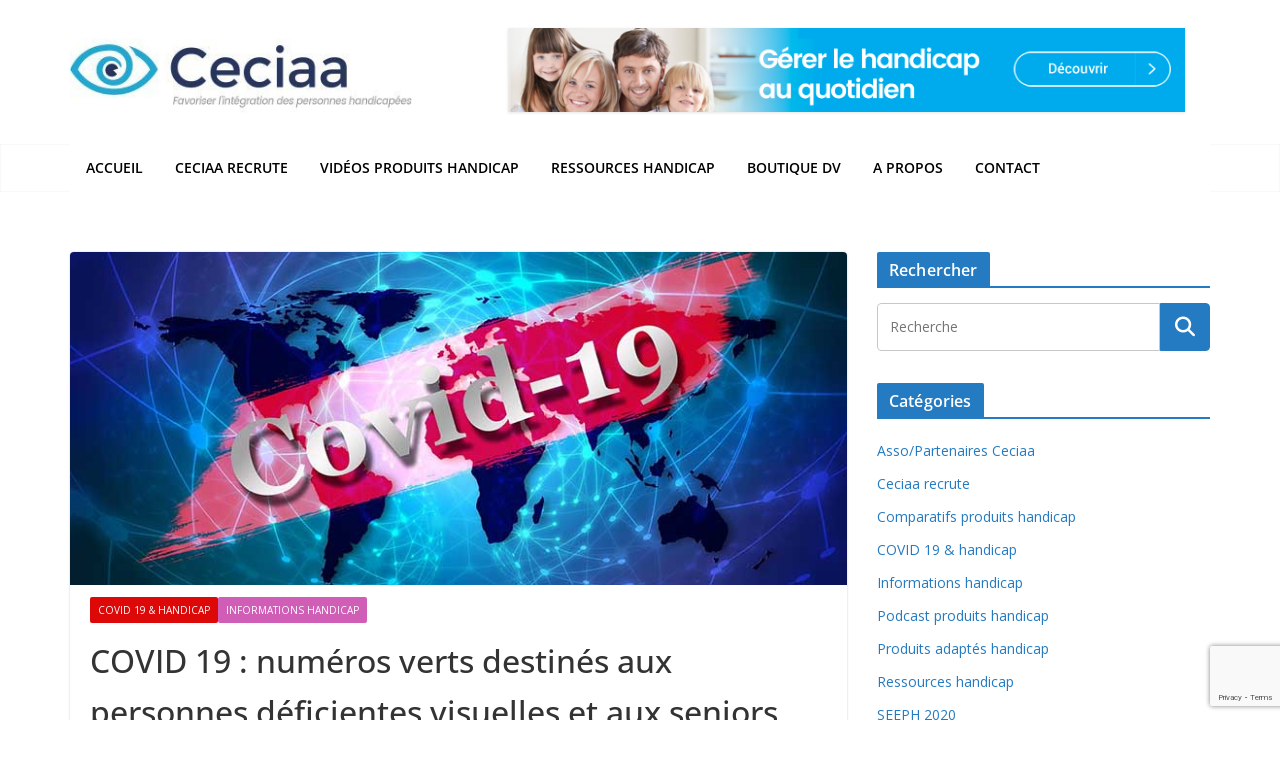

--- FILE ---
content_type: text/html; charset=UTF-8
request_url: https://blog.ceciaa.com/2020/03/23/un-numero-vert-destine-aux-personnes-deficientes-visuelles-et-aux-seniors-pour-faire-ses-courses/
body_size: 25432
content:
		<!doctype html>
		<html lang="fr-FR">
		
<head>

			<meta charset="UTF-8"/>
		<meta name="viewport" content="width=device-width, initial-scale=1">
		<link rel="profile" href="http://gmpg.org/xfn/11"/>
		
	<meta name='robots' content='index, follow, max-image-preview:large, max-snippet:-1, max-video-preview:-1' />
	<style>img:is([sizes="auto" i], [sizes^="auto," i]) { contain-intrinsic-size: 3000px 1500px }</style>
	
<!-- Google Tag Manager for WordPress by gtm4wp.com -->
<script data-cfasync="false" data-pagespeed-no-defer>
	var gtm4wp_datalayer_name = "dataLayer";
	var dataLayer = dataLayer || [];
</script>
<!-- End Google Tag Manager for WordPress by gtm4wp.com -->
	<!-- This site is optimized with the Yoast SEO plugin v26.8 - https://yoast.com/product/yoast-seo-wordpress/ -->
	<title>Numéros verts destinés aux déficients visuels et seniors pour les courses</title>
	<meta name="description" content="Une plateforme téléphonique a été mise en place pour se faire livrer gratuitement les courses dans 250 supermarchés Monoprix et 120 magasins Franprix." />
	<link rel="canonical" href="https://blog.ceciaa.com/2020/03/23/un-numero-vert-destine-aux-personnes-deficientes-visuelles-et-aux-seniors-pour-faire-ses-courses/" />
	<meta property="og:locale" content="fr_FR" />
	<meta property="og:type" content="article" />
	<meta property="og:title" content="Numéros verts destinés aux déficients visuels et seniors pour les courses" />
	<meta property="og:description" content="Une plateforme téléphonique a été mise en place pour se faire livrer gratuitement les courses dans 250 supermarchés Monoprix et 120 magasins Franprix." />
	<meta property="og:url" content="https://blog.ceciaa.com/2020/03/23/un-numero-vert-destine-aux-personnes-deficientes-visuelles-et-aux-seniors-pour-faire-ses-courses/" />
	<meta property="og:site_name" content="Ceciaa" />
	<meta property="article:publisher" content="https://www.facebook.com/SOCIETE.CECIAA/" />
	<meta property="article:published_time" content="2020-03-23T12:15:30+00:00" />
	<meta property="article:modified_time" content="2020-03-27T07:52:04+00:00" />
	<meta property="og:image" content="https://blog.ceciaa.com/wp-content/uploads/2020/03/coronavirus-covid19-ceciaa.jpg" />
	<meta property="og:image:width" content="800" />
	<meta property="og:image:height" content="343" />
	<meta property="og:image:type" content="image/jpeg" />
	<meta name="author" content="webmaster" />
	<meta name="twitter:card" content="summary_large_image" />
	<meta name="twitter:creator" content="@ceciaa_france" />
	<meta name="twitter:site" content="@ceciaa_france" />
	<meta name="twitter:label1" content="Écrit par" />
	<meta name="twitter:data1" content="webmaster" />
	<script type="application/ld+json" class="yoast-schema-graph">{"@context":"https://schema.org","@graph":[{"@type":"Article","@id":"https://blog.ceciaa.com/2020/03/23/un-numero-vert-destine-aux-personnes-deficientes-visuelles-et-aux-seniors-pour-faire-ses-courses/#article","isPartOf":{"@id":"https://blog.ceciaa.com/2020/03/23/un-numero-vert-destine-aux-personnes-deficientes-visuelles-et-aux-seniors-pour-faire-ses-courses/"},"author":{"name":"webmaster","@id":"https://blog.ceciaa.com/#/schema/person/17e53b54ef9f81b5508215cbaddff3e0"},"headline":"COVID 19 : numéros verts destinés aux personnes déficientes visuelles et aux seniors pour les courses","datePublished":"2020-03-23T12:15:30+00:00","dateModified":"2020-03-27T07:52:04+00:00","mainEntityOfPage":{"@id":"https://blog.ceciaa.com/2020/03/23/un-numero-vert-destine-aux-personnes-deficientes-visuelles-et-aux-seniors-pour-faire-ses-courses/"},"wordCount":107,"commentCount":0,"publisher":{"@id":"https://blog.ceciaa.com/#organization"},"image":{"@id":"https://blog.ceciaa.com/2020/03/23/un-numero-vert-destine-aux-personnes-deficientes-visuelles-et-aux-seniors-pour-faire-ses-courses/#primaryimage"},"thumbnailUrl":"https://blog.ceciaa.com/wp-content/uploads/2020/03/coronavirus-covid19-ceciaa.jpg","keywords":["actu handicap"],"articleSection":["COVID 19 &amp; handicap","Informations handicap"],"inLanguage":"fr-FR","potentialAction":[{"@type":"CommentAction","name":"Comment","target":["https://blog.ceciaa.com/2020/03/23/un-numero-vert-destine-aux-personnes-deficientes-visuelles-et-aux-seniors-pour-faire-ses-courses/#respond"]}]},{"@type":"WebPage","@id":"https://blog.ceciaa.com/2020/03/23/un-numero-vert-destine-aux-personnes-deficientes-visuelles-et-aux-seniors-pour-faire-ses-courses/","url":"https://blog.ceciaa.com/2020/03/23/un-numero-vert-destine-aux-personnes-deficientes-visuelles-et-aux-seniors-pour-faire-ses-courses/","name":"Numéros verts destinés aux déficients visuels et seniors pour les courses","isPartOf":{"@id":"https://blog.ceciaa.com/#website"},"primaryImageOfPage":{"@id":"https://blog.ceciaa.com/2020/03/23/un-numero-vert-destine-aux-personnes-deficientes-visuelles-et-aux-seniors-pour-faire-ses-courses/#primaryimage"},"image":{"@id":"https://blog.ceciaa.com/2020/03/23/un-numero-vert-destine-aux-personnes-deficientes-visuelles-et-aux-seniors-pour-faire-ses-courses/#primaryimage"},"thumbnailUrl":"https://blog.ceciaa.com/wp-content/uploads/2020/03/coronavirus-covid19-ceciaa.jpg","datePublished":"2020-03-23T12:15:30+00:00","dateModified":"2020-03-27T07:52:04+00:00","description":"Une plateforme téléphonique a été mise en place pour se faire livrer gratuitement les courses dans 250 supermarchés Monoprix et 120 magasins Franprix.","breadcrumb":{"@id":"https://blog.ceciaa.com/2020/03/23/un-numero-vert-destine-aux-personnes-deficientes-visuelles-et-aux-seniors-pour-faire-ses-courses/#breadcrumb"},"inLanguage":"fr-FR","potentialAction":[{"@type":"ReadAction","target":["https://blog.ceciaa.com/2020/03/23/un-numero-vert-destine-aux-personnes-deficientes-visuelles-et-aux-seniors-pour-faire-ses-courses/"]}]},{"@type":"ImageObject","inLanguage":"fr-FR","@id":"https://blog.ceciaa.com/2020/03/23/un-numero-vert-destine-aux-personnes-deficientes-visuelles-et-aux-seniors-pour-faire-ses-courses/#primaryimage","url":"https://blog.ceciaa.com/wp-content/uploads/2020/03/coronavirus-covid19-ceciaa.jpg","contentUrl":"https://blog.ceciaa.com/wp-content/uploads/2020/03/coronavirus-covid19-ceciaa.jpg","width":800,"height":343,"caption":"Informations Coronavirus COVID-2019"},{"@type":"BreadcrumbList","@id":"https://blog.ceciaa.com/2020/03/23/un-numero-vert-destine-aux-personnes-deficientes-visuelles-et-aux-seniors-pour-faire-ses-courses/#breadcrumb","itemListElement":[{"@type":"ListItem","position":1,"name":"Accueil","item":"https://blog.ceciaa.com/"},{"@type":"ListItem","position":2,"name":"Informations handicap","item":"https://blog.ceciaa.com/category/informer/"},{"@type":"ListItem","position":3,"name":"COVID 19 : numéros verts destinés aux personnes déficientes visuelles et aux seniors pour les courses"}]},{"@type":"WebSite","@id":"https://blog.ceciaa.com/#website","url":"https://blog.ceciaa.com/","name":"Ceciaa","description":"","publisher":{"@id":"https://blog.ceciaa.com/#organization"},"potentialAction":[{"@type":"SearchAction","target":{"@type":"EntryPoint","urlTemplate":"https://blog.ceciaa.com/?s={search_term_string}"},"query-input":{"@type":"PropertyValueSpecification","valueRequired":true,"valueName":"search_term_string"}}],"inLanguage":"fr-FR"},{"@type":"Organization","@id":"https://blog.ceciaa.com/#organization","name":"CECIAA","url":"https://blog.ceciaa.com/","logo":{"@type":"ImageObject","inLanguage":"fr-FR","@id":"https://blog.ceciaa.com/#/schema/logo/image/","url":"https://blog.ceciaa.com/wp-content/uploads/2018/07/ceciaa.jpg","contentUrl":"https://blog.ceciaa.com/wp-content/uploads/2018/07/ceciaa.jpg","width":600,"height":600,"caption":"CECIAA"},"image":{"@id":"https://blog.ceciaa.com/#/schema/logo/image/"},"sameAs":["https://www.facebook.com/SOCIETE.CECIAA/","https://x.com/ceciaa_france","https://www.linkedin.com/company/ceciaa/","https://www.youtube.com/channel/UCwpeDFWM9uA9l_jyhKiO0gw"]},{"@type":"Person","@id":"https://blog.ceciaa.com/#/schema/person/17e53b54ef9f81b5508215cbaddff3e0","name":"webmaster","image":{"@type":"ImageObject","inLanguage":"fr-FR","@id":"https://blog.ceciaa.com/#/schema/person/image/","url":"https://secure.gravatar.com/avatar/3e7bc9e1763b826607bd0eeb668705d7ac423003c96b404e01c34e9ad6a78b57?s=96&d=mm&r=g","contentUrl":"https://secure.gravatar.com/avatar/3e7bc9e1763b826607bd0eeb668705d7ac423003c96b404e01c34e9ad6a78b57?s=96&d=mm&r=g","caption":"webmaster"}}]}</script>
	<!-- / Yoast SEO plugin. -->


<link rel='dns-prefetch' href='//fonts.googleapis.com' />
<script type="text/javascript" id="wpp-js" src="https://blog.ceciaa.com/wp-content/plugins/wordpress-popular-posts/assets/js/wpp.min.js?ver=7.3.6" data-sampling="0" data-sampling-rate="100" data-api-url="https://blog.ceciaa.com/wp-json/wordpress-popular-posts" data-post-id="5989" data-token="cb39991ac4" data-lang="0" data-debug="0"></script>
<script type="text/javascript">
/* <![CDATA[ */
window._wpemojiSettings = {"baseUrl":"https:\/\/s.w.org\/images\/core\/emoji\/15.1.0\/72x72\/","ext":".png","svgUrl":"https:\/\/s.w.org\/images\/core\/emoji\/15.1.0\/svg\/","svgExt":".svg","source":{"concatemoji":"https:\/\/blog.ceciaa.com\/wp-includes\/js\/wp-emoji-release.min.js?ver=6.8"}};
/*! This file is auto-generated */
!function(i,n){var o,s,e;function c(e){try{var t={supportTests:e,timestamp:(new Date).valueOf()};sessionStorage.setItem(o,JSON.stringify(t))}catch(e){}}function p(e,t,n){e.clearRect(0,0,e.canvas.width,e.canvas.height),e.fillText(t,0,0);var t=new Uint32Array(e.getImageData(0,0,e.canvas.width,e.canvas.height).data),r=(e.clearRect(0,0,e.canvas.width,e.canvas.height),e.fillText(n,0,0),new Uint32Array(e.getImageData(0,0,e.canvas.width,e.canvas.height).data));return t.every(function(e,t){return e===r[t]})}function u(e,t,n){switch(t){case"flag":return n(e,"\ud83c\udff3\ufe0f\u200d\u26a7\ufe0f","\ud83c\udff3\ufe0f\u200b\u26a7\ufe0f")?!1:!n(e,"\ud83c\uddfa\ud83c\uddf3","\ud83c\uddfa\u200b\ud83c\uddf3")&&!n(e,"\ud83c\udff4\udb40\udc67\udb40\udc62\udb40\udc65\udb40\udc6e\udb40\udc67\udb40\udc7f","\ud83c\udff4\u200b\udb40\udc67\u200b\udb40\udc62\u200b\udb40\udc65\u200b\udb40\udc6e\u200b\udb40\udc67\u200b\udb40\udc7f");case"emoji":return!n(e,"\ud83d\udc26\u200d\ud83d\udd25","\ud83d\udc26\u200b\ud83d\udd25")}return!1}function f(e,t,n){var r="undefined"!=typeof WorkerGlobalScope&&self instanceof WorkerGlobalScope?new OffscreenCanvas(300,150):i.createElement("canvas"),a=r.getContext("2d",{willReadFrequently:!0}),o=(a.textBaseline="top",a.font="600 32px Arial",{});return e.forEach(function(e){o[e]=t(a,e,n)}),o}function t(e){var t=i.createElement("script");t.src=e,t.defer=!0,i.head.appendChild(t)}"undefined"!=typeof Promise&&(o="wpEmojiSettingsSupports",s=["flag","emoji"],n.supports={everything:!0,everythingExceptFlag:!0},e=new Promise(function(e){i.addEventListener("DOMContentLoaded",e,{once:!0})}),new Promise(function(t){var n=function(){try{var e=JSON.parse(sessionStorage.getItem(o));if("object"==typeof e&&"number"==typeof e.timestamp&&(new Date).valueOf()<e.timestamp+604800&&"object"==typeof e.supportTests)return e.supportTests}catch(e){}return null}();if(!n){if("undefined"!=typeof Worker&&"undefined"!=typeof OffscreenCanvas&&"undefined"!=typeof URL&&URL.createObjectURL&&"undefined"!=typeof Blob)try{var e="postMessage("+f.toString()+"("+[JSON.stringify(s),u.toString(),p.toString()].join(",")+"));",r=new Blob([e],{type:"text/javascript"}),a=new Worker(URL.createObjectURL(r),{name:"wpTestEmojiSupports"});return void(a.onmessage=function(e){c(n=e.data),a.terminate(),t(n)})}catch(e){}c(n=f(s,u,p))}t(n)}).then(function(e){for(var t in e)n.supports[t]=e[t],n.supports.everything=n.supports.everything&&n.supports[t],"flag"!==t&&(n.supports.everythingExceptFlag=n.supports.everythingExceptFlag&&n.supports[t]);n.supports.everythingExceptFlag=n.supports.everythingExceptFlag&&!n.supports.flag,n.DOMReady=!1,n.readyCallback=function(){n.DOMReady=!0}}).then(function(){return e}).then(function(){var e;n.supports.everything||(n.readyCallback(),(e=n.source||{}).concatemoji?t(e.concatemoji):e.wpemoji&&e.twemoji&&(t(e.twemoji),t(e.wpemoji)))}))}((window,document),window._wpemojiSettings);
/* ]]> */
</script>
<link rel='stylesheet' id='mb.miniAudioPlayer.css-css' href='https://blog.ceciaa.com/wp-content/plugins/wp-miniaudioplayer/css/miniplayer.css?ver=1.9.7' type='text/css' media='screen' />
<link rel='stylesheet' id='twb-open-sans-css' href='https://fonts.googleapis.com/css?family=Open+Sans%3A300%2C400%2C500%2C600%2C700%2C800&#038;display=swap&#038;ver=6.8' type='text/css' media='all' />
<link rel='stylesheet' id='twbbwg-global-css' href='https://blog.ceciaa.com/wp-content/plugins/photo-gallery/booster/assets/css/global.css?ver=1.0.0' type='text/css' media='all' />
<style id='wp-emoji-styles-inline-css' type='text/css'>

	img.wp-smiley, img.emoji {
		display: inline !important;
		border: none !important;
		box-shadow: none !important;
		height: 1em !important;
		width: 1em !important;
		margin: 0 0.07em !important;
		vertical-align: -0.1em !important;
		background: none !important;
		padding: 0 !important;
	}
</style>
<link rel='stylesheet' id='wp-block-library-css' href='https://blog.ceciaa.com/wp-includes/css/dist/block-library/style.min.css?ver=6.8' type='text/css' media='all' />
<style id='wp-block-library-theme-inline-css' type='text/css'>
.wp-block-audio :where(figcaption){color:#555;font-size:13px;text-align:center}.is-dark-theme .wp-block-audio :where(figcaption){color:#ffffffa6}.wp-block-audio{margin:0 0 1em}.wp-block-code{border:1px solid #ccc;border-radius:4px;font-family:Menlo,Consolas,monaco,monospace;padding:.8em 1em}.wp-block-embed :where(figcaption){color:#555;font-size:13px;text-align:center}.is-dark-theme .wp-block-embed :where(figcaption){color:#ffffffa6}.wp-block-embed{margin:0 0 1em}.blocks-gallery-caption{color:#555;font-size:13px;text-align:center}.is-dark-theme .blocks-gallery-caption{color:#ffffffa6}:root :where(.wp-block-image figcaption){color:#555;font-size:13px;text-align:center}.is-dark-theme :root :where(.wp-block-image figcaption){color:#ffffffa6}.wp-block-image{margin:0 0 1em}.wp-block-pullquote{border-bottom:4px solid;border-top:4px solid;color:currentColor;margin-bottom:1.75em}.wp-block-pullquote cite,.wp-block-pullquote footer,.wp-block-pullquote__citation{color:currentColor;font-size:.8125em;font-style:normal;text-transform:uppercase}.wp-block-quote{border-left:.25em solid;margin:0 0 1.75em;padding-left:1em}.wp-block-quote cite,.wp-block-quote footer{color:currentColor;font-size:.8125em;font-style:normal;position:relative}.wp-block-quote:where(.has-text-align-right){border-left:none;border-right:.25em solid;padding-left:0;padding-right:1em}.wp-block-quote:where(.has-text-align-center){border:none;padding-left:0}.wp-block-quote.is-large,.wp-block-quote.is-style-large,.wp-block-quote:where(.is-style-plain){border:none}.wp-block-search .wp-block-search__label{font-weight:700}.wp-block-search__button{border:1px solid #ccc;padding:.375em .625em}:where(.wp-block-group.has-background){padding:1.25em 2.375em}.wp-block-separator.has-css-opacity{opacity:.4}.wp-block-separator{border:none;border-bottom:2px solid;margin-left:auto;margin-right:auto}.wp-block-separator.has-alpha-channel-opacity{opacity:1}.wp-block-separator:not(.is-style-wide):not(.is-style-dots){width:100px}.wp-block-separator.has-background:not(.is-style-dots){border-bottom:none;height:1px}.wp-block-separator.has-background:not(.is-style-wide):not(.is-style-dots){height:2px}.wp-block-table{margin:0 0 1em}.wp-block-table td,.wp-block-table th{word-break:normal}.wp-block-table :where(figcaption){color:#555;font-size:13px;text-align:center}.is-dark-theme .wp-block-table :where(figcaption){color:#ffffffa6}.wp-block-video :where(figcaption){color:#555;font-size:13px;text-align:center}.is-dark-theme .wp-block-video :where(figcaption){color:#ffffffa6}.wp-block-video{margin:0 0 1em}:root :where(.wp-block-template-part.has-background){margin-bottom:0;margin-top:0;padding:1.25em 2.375em}
</style>
<style id='pdfemb-pdf-embedder-viewer-style-inline-css' type='text/css'>
.wp-block-pdfemb-pdf-embedder-viewer{max-width:none}

</style>
<style id='powerpress-player-block-style-inline-css' type='text/css'>


</style>
<style id='global-styles-inline-css' type='text/css'>
:root{--wp--preset--aspect-ratio--square: 1;--wp--preset--aspect-ratio--4-3: 4/3;--wp--preset--aspect-ratio--3-4: 3/4;--wp--preset--aspect-ratio--3-2: 3/2;--wp--preset--aspect-ratio--2-3: 2/3;--wp--preset--aspect-ratio--16-9: 16/9;--wp--preset--aspect-ratio--9-16: 9/16;--wp--preset--color--black: #000000;--wp--preset--color--cyan-bluish-gray: #abb8c3;--wp--preset--color--white: #ffffff;--wp--preset--color--pale-pink: #f78da7;--wp--preset--color--vivid-red: #cf2e2e;--wp--preset--color--luminous-vivid-orange: #ff6900;--wp--preset--color--luminous-vivid-amber: #fcb900;--wp--preset--color--light-green-cyan: #7bdcb5;--wp--preset--color--vivid-green-cyan: #00d084;--wp--preset--color--pale-cyan-blue: #8ed1fc;--wp--preset--color--vivid-cyan-blue: #0693e3;--wp--preset--color--vivid-purple: #9b51e0;--wp--preset--color--cm-color-1: #257BC1;--wp--preset--color--cm-color-2: #2270B0;--wp--preset--color--cm-color-3: #FFFFFF;--wp--preset--color--cm-color-4: #F9FEFD;--wp--preset--color--cm-color-5: #27272A;--wp--preset--color--cm-color-6: #16181A;--wp--preset--color--cm-color-7: #8F8F8F;--wp--preset--color--cm-color-8: #FFFFFF;--wp--preset--color--cm-color-9: #C7C7C7;--wp--preset--gradient--vivid-cyan-blue-to-vivid-purple: linear-gradient(135deg,rgba(6,147,227,1) 0%,rgb(155,81,224) 100%);--wp--preset--gradient--light-green-cyan-to-vivid-green-cyan: linear-gradient(135deg,rgb(122,220,180) 0%,rgb(0,208,130) 100%);--wp--preset--gradient--luminous-vivid-amber-to-luminous-vivid-orange: linear-gradient(135deg,rgba(252,185,0,1) 0%,rgba(255,105,0,1) 100%);--wp--preset--gradient--luminous-vivid-orange-to-vivid-red: linear-gradient(135deg,rgba(255,105,0,1) 0%,rgb(207,46,46) 100%);--wp--preset--gradient--very-light-gray-to-cyan-bluish-gray: linear-gradient(135deg,rgb(238,238,238) 0%,rgb(169,184,195) 100%);--wp--preset--gradient--cool-to-warm-spectrum: linear-gradient(135deg,rgb(74,234,220) 0%,rgb(151,120,209) 20%,rgb(207,42,186) 40%,rgb(238,44,130) 60%,rgb(251,105,98) 80%,rgb(254,248,76) 100%);--wp--preset--gradient--blush-light-purple: linear-gradient(135deg,rgb(255,206,236) 0%,rgb(152,150,240) 100%);--wp--preset--gradient--blush-bordeaux: linear-gradient(135deg,rgb(254,205,165) 0%,rgb(254,45,45) 50%,rgb(107,0,62) 100%);--wp--preset--gradient--luminous-dusk: linear-gradient(135deg,rgb(255,203,112) 0%,rgb(199,81,192) 50%,rgb(65,88,208) 100%);--wp--preset--gradient--pale-ocean: linear-gradient(135deg,rgb(255,245,203) 0%,rgb(182,227,212) 50%,rgb(51,167,181) 100%);--wp--preset--gradient--electric-grass: linear-gradient(135deg,rgb(202,248,128) 0%,rgb(113,206,126) 100%);--wp--preset--gradient--midnight: linear-gradient(135deg,rgb(2,3,129) 0%,rgb(40,116,252) 100%);--wp--preset--font-size--small: 13px;--wp--preset--font-size--medium: 20px;--wp--preset--font-size--large: 36px;--wp--preset--font-size--x-large: 42px;--wp--preset--font-family--dm-sans: DM Sans, sans-serif;--wp--preset--font-family--public-sans: Public Sans, sans-serif;--wp--preset--font-family--roboto: Roboto, sans-serif;--wp--preset--font-family--segoe-ui: Segoe UI, Arial, sans-serif;--wp--preset--spacing--20: 0.44rem;--wp--preset--spacing--30: 0.67rem;--wp--preset--spacing--40: 1rem;--wp--preset--spacing--50: 1.5rem;--wp--preset--spacing--60: 2.25rem;--wp--preset--spacing--70: 3.38rem;--wp--preset--spacing--80: 5.06rem;--wp--preset--shadow--natural: 6px 6px 9px rgba(0, 0, 0, 0.2);--wp--preset--shadow--deep: 12px 12px 50px rgba(0, 0, 0, 0.4);--wp--preset--shadow--sharp: 6px 6px 0px rgba(0, 0, 0, 0.2);--wp--preset--shadow--outlined: 6px 6px 0px -3px rgba(255, 255, 255, 1), 6px 6px rgba(0, 0, 0, 1);--wp--preset--shadow--crisp: 6px 6px 0px rgba(0, 0, 0, 1);}:root { --wp--style--global--content-size: 760px;--wp--style--global--wide-size: 1160px; }:where(body) { margin: 0; }.wp-site-blocks > .alignleft { float: left; margin-right: 2em; }.wp-site-blocks > .alignright { float: right; margin-left: 2em; }.wp-site-blocks > .aligncenter { justify-content: center; margin-left: auto; margin-right: auto; }:where(.wp-site-blocks) > * { margin-block-start: 24px; margin-block-end: 0; }:where(.wp-site-blocks) > :first-child { margin-block-start: 0; }:where(.wp-site-blocks) > :last-child { margin-block-end: 0; }:root { --wp--style--block-gap: 24px; }:root :where(.is-layout-flow) > :first-child{margin-block-start: 0;}:root :where(.is-layout-flow) > :last-child{margin-block-end: 0;}:root :where(.is-layout-flow) > *{margin-block-start: 24px;margin-block-end: 0;}:root :where(.is-layout-constrained) > :first-child{margin-block-start: 0;}:root :where(.is-layout-constrained) > :last-child{margin-block-end: 0;}:root :where(.is-layout-constrained) > *{margin-block-start: 24px;margin-block-end: 0;}:root :where(.is-layout-flex){gap: 24px;}:root :where(.is-layout-grid){gap: 24px;}.is-layout-flow > .alignleft{float: left;margin-inline-start: 0;margin-inline-end: 2em;}.is-layout-flow > .alignright{float: right;margin-inline-start: 2em;margin-inline-end: 0;}.is-layout-flow > .aligncenter{margin-left: auto !important;margin-right: auto !important;}.is-layout-constrained > .alignleft{float: left;margin-inline-start: 0;margin-inline-end: 2em;}.is-layout-constrained > .alignright{float: right;margin-inline-start: 2em;margin-inline-end: 0;}.is-layout-constrained > .aligncenter{margin-left: auto !important;margin-right: auto !important;}.is-layout-constrained > :where(:not(.alignleft):not(.alignright):not(.alignfull)){max-width: var(--wp--style--global--content-size);margin-left: auto !important;margin-right: auto !important;}.is-layout-constrained > .alignwide{max-width: var(--wp--style--global--wide-size);}body .is-layout-flex{display: flex;}.is-layout-flex{flex-wrap: wrap;align-items: center;}.is-layout-flex > :is(*, div){margin: 0;}body .is-layout-grid{display: grid;}.is-layout-grid > :is(*, div){margin: 0;}body{padding-top: 0px;padding-right: 0px;padding-bottom: 0px;padding-left: 0px;}a:where(:not(.wp-element-button)){text-decoration: underline;}:root :where(.wp-element-button, .wp-block-button__link){background-color: #32373c;border-width: 0;color: #fff;font-family: inherit;font-size: inherit;line-height: inherit;padding: calc(0.667em + 2px) calc(1.333em + 2px);text-decoration: none;}.has-black-color{color: var(--wp--preset--color--black) !important;}.has-cyan-bluish-gray-color{color: var(--wp--preset--color--cyan-bluish-gray) !important;}.has-white-color{color: var(--wp--preset--color--white) !important;}.has-pale-pink-color{color: var(--wp--preset--color--pale-pink) !important;}.has-vivid-red-color{color: var(--wp--preset--color--vivid-red) !important;}.has-luminous-vivid-orange-color{color: var(--wp--preset--color--luminous-vivid-orange) !important;}.has-luminous-vivid-amber-color{color: var(--wp--preset--color--luminous-vivid-amber) !important;}.has-light-green-cyan-color{color: var(--wp--preset--color--light-green-cyan) !important;}.has-vivid-green-cyan-color{color: var(--wp--preset--color--vivid-green-cyan) !important;}.has-pale-cyan-blue-color{color: var(--wp--preset--color--pale-cyan-blue) !important;}.has-vivid-cyan-blue-color{color: var(--wp--preset--color--vivid-cyan-blue) !important;}.has-vivid-purple-color{color: var(--wp--preset--color--vivid-purple) !important;}.has-cm-color-1-color{color: var(--wp--preset--color--cm-color-1) !important;}.has-cm-color-2-color{color: var(--wp--preset--color--cm-color-2) !important;}.has-cm-color-3-color{color: var(--wp--preset--color--cm-color-3) !important;}.has-cm-color-4-color{color: var(--wp--preset--color--cm-color-4) !important;}.has-cm-color-5-color{color: var(--wp--preset--color--cm-color-5) !important;}.has-cm-color-6-color{color: var(--wp--preset--color--cm-color-6) !important;}.has-cm-color-7-color{color: var(--wp--preset--color--cm-color-7) !important;}.has-cm-color-8-color{color: var(--wp--preset--color--cm-color-8) !important;}.has-cm-color-9-color{color: var(--wp--preset--color--cm-color-9) !important;}.has-black-background-color{background-color: var(--wp--preset--color--black) !important;}.has-cyan-bluish-gray-background-color{background-color: var(--wp--preset--color--cyan-bluish-gray) !important;}.has-white-background-color{background-color: var(--wp--preset--color--white) !important;}.has-pale-pink-background-color{background-color: var(--wp--preset--color--pale-pink) !important;}.has-vivid-red-background-color{background-color: var(--wp--preset--color--vivid-red) !important;}.has-luminous-vivid-orange-background-color{background-color: var(--wp--preset--color--luminous-vivid-orange) !important;}.has-luminous-vivid-amber-background-color{background-color: var(--wp--preset--color--luminous-vivid-amber) !important;}.has-light-green-cyan-background-color{background-color: var(--wp--preset--color--light-green-cyan) !important;}.has-vivid-green-cyan-background-color{background-color: var(--wp--preset--color--vivid-green-cyan) !important;}.has-pale-cyan-blue-background-color{background-color: var(--wp--preset--color--pale-cyan-blue) !important;}.has-vivid-cyan-blue-background-color{background-color: var(--wp--preset--color--vivid-cyan-blue) !important;}.has-vivid-purple-background-color{background-color: var(--wp--preset--color--vivid-purple) !important;}.has-cm-color-1-background-color{background-color: var(--wp--preset--color--cm-color-1) !important;}.has-cm-color-2-background-color{background-color: var(--wp--preset--color--cm-color-2) !important;}.has-cm-color-3-background-color{background-color: var(--wp--preset--color--cm-color-3) !important;}.has-cm-color-4-background-color{background-color: var(--wp--preset--color--cm-color-4) !important;}.has-cm-color-5-background-color{background-color: var(--wp--preset--color--cm-color-5) !important;}.has-cm-color-6-background-color{background-color: var(--wp--preset--color--cm-color-6) !important;}.has-cm-color-7-background-color{background-color: var(--wp--preset--color--cm-color-7) !important;}.has-cm-color-8-background-color{background-color: var(--wp--preset--color--cm-color-8) !important;}.has-cm-color-9-background-color{background-color: var(--wp--preset--color--cm-color-9) !important;}.has-black-border-color{border-color: var(--wp--preset--color--black) !important;}.has-cyan-bluish-gray-border-color{border-color: var(--wp--preset--color--cyan-bluish-gray) !important;}.has-white-border-color{border-color: var(--wp--preset--color--white) !important;}.has-pale-pink-border-color{border-color: var(--wp--preset--color--pale-pink) !important;}.has-vivid-red-border-color{border-color: var(--wp--preset--color--vivid-red) !important;}.has-luminous-vivid-orange-border-color{border-color: var(--wp--preset--color--luminous-vivid-orange) !important;}.has-luminous-vivid-amber-border-color{border-color: var(--wp--preset--color--luminous-vivid-amber) !important;}.has-light-green-cyan-border-color{border-color: var(--wp--preset--color--light-green-cyan) !important;}.has-vivid-green-cyan-border-color{border-color: var(--wp--preset--color--vivid-green-cyan) !important;}.has-pale-cyan-blue-border-color{border-color: var(--wp--preset--color--pale-cyan-blue) !important;}.has-vivid-cyan-blue-border-color{border-color: var(--wp--preset--color--vivid-cyan-blue) !important;}.has-vivid-purple-border-color{border-color: var(--wp--preset--color--vivid-purple) !important;}.has-cm-color-1-border-color{border-color: var(--wp--preset--color--cm-color-1) !important;}.has-cm-color-2-border-color{border-color: var(--wp--preset--color--cm-color-2) !important;}.has-cm-color-3-border-color{border-color: var(--wp--preset--color--cm-color-3) !important;}.has-cm-color-4-border-color{border-color: var(--wp--preset--color--cm-color-4) !important;}.has-cm-color-5-border-color{border-color: var(--wp--preset--color--cm-color-5) !important;}.has-cm-color-6-border-color{border-color: var(--wp--preset--color--cm-color-6) !important;}.has-cm-color-7-border-color{border-color: var(--wp--preset--color--cm-color-7) !important;}.has-cm-color-8-border-color{border-color: var(--wp--preset--color--cm-color-8) !important;}.has-cm-color-9-border-color{border-color: var(--wp--preset--color--cm-color-9) !important;}.has-vivid-cyan-blue-to-vivid-purple-gradient-background{background: var(--wp--preset--gradient--vivid-cyan-blue-to-vivid-purple) !important;}.has-light-green-cyan-to-vivid-green-cyan-gradient-background{background: var(--wp--preset--gradient--light-green-cyan-to-vivid-green-cyan) !important;}.has-luminous-vivid-amber-to-luminous-vivid-orange-gradient-background{background: var(--wp--preset--gradient--luminous-vivid-amber-to-luminous-vivid-orange) !important;}.has-luminous-vivid-orange-to-vivid-red-gradient-background{background: var(--wp--preset--gradient--luminous-vivid-orange-to-vivid-red) !important;}.has-very-light-gray-to-cyan-bluish-gray-gradient-background{background: var(--wp--preset--gradient--very-light-gray-to-cyan-bluish-gray) !important;}.has-cool-to-warm-spectrum-gradient-background{background: var(--wp--preset--gradient--cool-to-warm-spectrum) !important;}.has-blush-light-purple-gradient-background{background: var(--wp--preset--gradient--blush-light-purple) !important;}.has-blush-bordeaux-gradient-background{background: var(--wp--preset--gradient--blush-bordeaux) !important;}.has-luminous-dusk-gradient-background{background: var(--wp--preset--gradient--luminous-dusk) !important;}.has-pale-ocean-gradient-background{background: var(--wp--preset--gradient--pale-ocean) !important;}.has-electric-grass-gradient-background{background: var(--wp--preset--gradient--electric-grass) !important;}.has-midnight-gradient-background{background: var(--wp--preset--gradient--midnight) !important;}.has-small-font-size{font-size: var(--wp--preset--font-size--small) !important;}.has-medium-font-size{font-size: var(--wp--preset--font-size--medium) !important;}.has-large-font-size{font-size: var(--wp--preset--font-size--large) !important;}.has-x-large-font-size{font-size: var(--wp--preset--font-size--x-large) !important;}.has-dm-sans-font-family{font-family: var(--wp--preset--font-family--dm-sans) !important;}.has-public-sans-font-family{font-family: var(--wp--preset--font-family--public-sans) !important;}.has-roboto-font-family{font-family: var(--wp--preset--font-family--roboto) !important;}.has-segoe-ui-font-family{font-family: var(--wp--preset--font-family--segoe-ui) !important;}
:root :where(.wp-block-pullquote){font-size: 1.5em;line-height: 1.6;}
</style>
<link rel='stylesheet' id='contact-form-7-css' href='https://blog.ceciaa.com/wp-content/plugins/contact-form-7/includes/css/styles.css?ver=6.1.4' type='text/css' media='all' />
<link rel='stylesheet' id='bwg_fonts-css' href='https://blog.ceciaa.com/wp-content/plugins/photo-gallery/css/bwg-fonts/fonts.css?ver=0.0.1' type='text/css' media='all' />
<link rel='stylesheet' id='sumoselect-css' href='https://blog.ceciaa.com/wp-content/plugins/photo-gallery/css/sumoselect.min.css?ver=3.4.6' type='text/css' media='all' />
<link rel='stylesheet' id='mCustomScrollbar-css' href='https://blog.ceciaa.com/wp-content/plugins/photo-gallery/css/jquery.mCustomScrollbar.min.css?ver=3.1.5' type='text/css' media='all' />
<link rel='stylesheet' id='bwg_googlefonts-css' href='https://fonts.googleapis.com/css?family=Ubuntu&#038;subset=greek,latin,greek-ext,vietnamese,cyrillic-ext,latin-ext,cyrillic' type='text/css' media='all' />
<link rel='stylesheet' id='bwg_frontend-css' href='https://blog.ceciaa.com/wp-content/plugins/photo-gallery/css/styles.min.css?ver=1.8.35' type='text/css' media='all' />
<link rel='stylesheet' id='ce_responsive-css' href='https://blog.ceciaa.com/wp-content/plugins/simple-embed-code/css/video-container.min.css?ver=2.5.1' type='text/css' media='all' />
<link rel='stylesheet' id='crp-style-rounded-thumbs-css' href='https://blog.ceciaa.com/wp-content/plugins/contextual-related-posts/css/rounded-thumbs.min.css?ver=4.1.0' type='text/css' media='all' />
<style id='crp-style-rounded-thumbs-inline-css' type='text/css'>

			.crp_related.crp-rounded-thumbs a {
				width: 150px;
                height: 150px;
				text-decoration: none;
			}
			.crp_related.crp-rounded-thumbs img {
				max-width: 150px;
				margin: auto;
			}
			.crp_related.crp-rounded-thumbs .crp_title {
				width: 100%;
			}
			
</style>
<link rel='stylesheet' id='wordpress-popular-posts-css-css' href='https://blog.ceciaa.com/wp-content/plugins/wordpress-popular-posts/assets/css/wpp.css?ver=7.3.6' type='text/css' media='all' />
<link rel='stylesheet' id='colormag_style-css' href='https://blog.ceciaa.com/wp-content/themes/colormag-pro/style.css?ver=5.1.4' type='text/css' media='all' />
<style id='colormag_style-inline-css' type='text/css'>
.cm-entry-summary a,
			.mzb-featured-categories .mzb-post-title a,
			.mzb-tab-post .mzb-post-title a,
			.mzb-post-list .mzb-post-title a,
			.mzb-featured-posts .mzb-post-title a,
			.mzb-featured-categories .mzb-post-title a{color:#207daf;}.post .cm-entry-summary a:hover,
			.mzb-featured-categories .mzb-post-title a:hover,
			.mzb-tab-post .mzb-post-title a:hover,
			.mzb-post-list .mzb-post-title a:hover,
			.mzb-featured-posts .mzb-post-title a:hover,
			.mzb-featured-categories .mzb-post-title a:hover{color:#207daf;}.cm-header, .dark-skin .cm-main-header{background-color:rgb(255,255,255);}@media screen and (min-width: 992px) {.cm-primary{width:70%;}}.cm-primary-nav a,
			.cm-primary-nav ul li ul li a,
			.cm-primary-nav ul li.current-menu-item ul li a,
			.cm-primary-nav ul li ul li.current-menu-item a,
			.cm-primary-nav ul li.current_page_ancestor ul li a,
			.cm-primary-nav ul li.current-menu-ancestor ul li a,
			.cm-primary-nav ul li.current_page_item ul li a,
			.cm-primary-nav li.menu-item-has-children>a::after,
			.cm-primary-nav li.page_item_has_children>a::after,
			.cm-layout-2-style-1 .cm-primary-nav a,
			.cm-layout-2-style-1 .cm-primary-nav ul > li > a{color:rgb(0,0,0);}#cm-primary-nav, .colormag-header-clean #cm-primary-nav .cm-row, .colormag-header-clean--full-width #cm-primary-nav, .cm-header .cm-main-header .cm-primary-nav .cm-row, .cm-home-icon.front_page_on{background-color:rgb(255,255,255);}#cm-primary-nav,
			.colormag-header-clean #cm-primary-nav .cm-row,
			.cm-layout-2-style-1 #cm-primary-nav,
			.colormag-header-clean.colormag-header-clean--top #cm-primary-nav .cm-row,
			.colormag-header-clean--full-width #cm-primary-nav,
			.cm-layout-2-style-1.cm-layout-2-style-1--top #cm-primary-nav,
			.cm-layout-2.cm-layout-2-style-2 #cm-primary-nav{border-top-color:rgb(255,255,255);}.cm-layout-2.cm-layout-2-style-2 #cm-primary-nav{border-bottom-color:rgb(255,255,255);}.cm-header .cm-menu-toggle svg,
			.cm-header .cm-menu-toggle svg{fill:#fff;}.blog .cm-posts .post .cm-post-content .human-diff-time .human-diff-time-display,
			.blog .cm-posts .post .cm-post-content .cm-below-entry-meta .cm-post-date a,
			.blog .cm-posts .post .cm-post-content .cm-below-entry-meta .cm-author,
			.blog .cm-posts .post .cm-post-content .cm-below-entry-meta .cm-author a,
			.blog .cm-posts .post .cm-post-content .cm-below-entry-meta .cm-post-views a,
			.blog .cm-posts .post .cm-post-content .cm-below-entry-meta .cm-tag-links a,
			.blog .cm-posts .post .cm-post-content .cm-below-entry-meta .cm-comments-link a,
			.blog .cm-posts .post .cm-post-content .cm-below-entry-meta .cm-edit-link a,
			.blog .cm-posts .post .cm-post-content .cm-below-entry-meta .cm-edit-link i,
			.blog .cm-posts .post .cm-post-content .cm-below-entry-meta .cm-post-views,
			.blog .cm-posts .post .cm-post-content .cm-below-entry-meta .cm-reading-time,
			.blog .cm-posts .post .cm-post-content .cm-below-entry-meta .cm-reading-time::before{}.search .cm-posts .post .cm-post-content .human-diff-time .human-diff-time-display,
			.search .cm-posts .post .cm-post-content .cm-below-entry-meta .cm-post-date a,
			.search .cm-posts .post .cm-post-content .cm-below-entry-meta .cm-author,
			.search .cm-posts .post .cm-post-content .cm-below-entry-meta .cm-author a,
			.search .cm-posts .post .cm-post-content .cm-below-entry-meta .cm-post-views a,
			.search .cm-posts .post .cm-post-content .cm-below-entry-meta .cm-tag-links a,
			.search .cm-posts .post .cm-post-content .cm-below-entry-meta .cm-comments-link a,
			.search .cm-posts .post .cm-post-content .cm-below-entry-meta .cm-edit-link a,
			.search .cm-posts .post .cm-post-content .cm-below-entry-meta .cm-edit-link i,
			.search .cm-posts .post .cm-post-content .cm-below-entry-meta .cm-post-views,
			.search .cm-posts .post .cm-post-content .cm-below-entry-meta .cm-reading-time,
			.search .cm-posts .post .cm-post-content .cm-below-entry-meta .cm-reading-time::before{}.single-post .cm-posts .post .cm-post-content .human-diff-time .human-diff-time-display,
			.single-post .cm-posts .post .cm-post-content .cm-below-entry-meta .cm-post-date a,
			.single-post .cm-posts .post .cm-post-content .cm-below-entry-meta .cm-author,
			.single-post .cm-posts .post .cm-post-content .cm-below-entry-meta .cm-author a,
			.single-post .cm-posts .post .cm-post-content .cm-below-entry-meta .cm-post-views a,
			.single-post .cm-posts .post .cm-post-content .cm-below-entry-meta .cm-tag-links a,
			.single-post .cm-posts .post .cm-post-content .cm-below-entry-meta .cm-comments-link a,
			.single-post .cm-posts .post .cm-post-content .cm-below-entry-meta .cm-edit-link a,
			.single-post .cm-posts .post .cm-post-content .cm-below-entry-meta .cm-edit-link i,
			.single-post .cm-posts .post .cm-post-content .cm-below-entry-meta .cm-post-views,
			.single-post .cm-posts .post .cm-post-content .cm-below-entry-meta .cm-reading-time,
			.single-post .cm-posts .post .cm-post-content .cm-below-entry-meta .cm-reading-time::before{}.cm-content{background-color:#ffffff;background-size:contain;}body{background-color:;}.colormag-button,
			input[type="reset"],
			input[type="button"],
			input[type="submit"],
			button,
			.cm-entry-button,
			.wp-block-button .wp-block-button__link{background-color:#207daf;}body,
			button,
			input,
			select,
			textarea{color:rgb(0,0,0);}h1 ,h2, h3, h4, h5, h6{color:rgb(51,51,51);font-size:15px;line-height:1.6;}h1{font-weight:Inherit;}h2{color:#0f0f0f;font-weight:Inherit;}h3{color:#333333;font-weight:Inherit;}.nav-links .page-numbers{justify-content:flex-start;}.cm-entry-summary a,
			.mzb-featured-categories .mzb-post-title a,
			.mzb-tab-post .mzb-post-title a,
			.mzb-post-list .mzb-post-title a,
			.mzb-featured-posts .mzb-post-title a,
			.mzb-featured-categories .mzb-post-title a{color:#207daf;}.post .cm-entry-summary a:hover,
			.mzb-featured-categories .mzb-post-title a:hover,
			.mzb-tab-post .mzb-post-title a:hover,
			.mzb-post-list .mzb-post-title a:hover,
			.mzb-featured-posts .mzb-post-title a:hover,
			.mzb-featured-categories .mzb-post-title a:hover{color:#207daf;}.cm-header, .dark-skin .cm-main-header{background-color:rgb(255,255,255);}@media screen and (min-width: 992px) {.cm-primary{width:70%;}}.cm-primary-nav a,
			.cm-primary-nav ul li ul li a,
			.cm-primary-nav ul li.current-menu-item ul li a,
			.cm-primary-nav ul li ul li.current-menu-item a,
			.cm-primary-nav ul li.current_page_ancestor ul li a,
			.cm-primary-nav ul li.current-menu-ancestor ul li a,
			.cm-primary-nav ul li.current_page_item ul li a,
			.cm-primary-nav li.menu-item-has-children>a::after,
			.cm-primary-nav li.page_item_has_children>a::after,
			.cm-layout-2-style-1 .cm-primary-nav a,
			.cm-layout-2-style-1 .cm-primary-nav ul > li > a{color:rgb(0,0,0);}#cm-primary-nav, .colormag-header-clean #cm-primary-nav .cm-row, .colormag-header-clean--full-width #cm-primary-nav, .cm-header .cm-main-header .cm-primary-nav .cm-row, .cm-home-icon.front_page_on{background-color:rgb(255,255,255);}#cm-primary-nav,
			.colormag-header-clean #cm-primary-nav .cm-row,
			.cm-layout-2-style-1 #cm-primary-nav,
			.colormag-header-clean.colormag-header-clean--top #cm-primary-nav .cm-row,
			.colormag-header-clean--full-width #cm-primary-nav,
			.cm-layout-2-style-1.cm-layout-2-style-1--top #cm-primary-nav,
			.cm-layout-2.cm-layout-2-style-2 #cm-primary-nav{border-top-color:rgb(255,255,255);}.cm-layout-2.cm-layout-2-style-2 #cm-primary-nav{border-bottom-color:rgb(255,255,255);}.cm-header .cm-menu-toggle svg,
			.cm-header .cm-menu-toggle svg{fill:#fff;}.blog .cm-posts .post .cm-post-content .human-diff-time .human-diff-time-display,
			.blog .cm-posts .post .cm-post-content .cm-below-entry-meta .cm-post-date a,
			.blog .cm-posts .post .cm-post-content .cm-below-entry-meta .cm-author,
			.blog .cm-posts .post .cm-post-content .cm-below-entry-meta .cm-author a,
			.blog .cm-posts .post .cm-post-content .cm-below-entry-meta .cm-post-views a,
			.blog .cm-posts .post .cm-post-content .cm-below-entry-meta .cm-tag-links a,
			.blog .cm-posts .post .cm-post-content .cm-below-entry-meta .cm-comments-link a,
			.blog .cm-posts .post .cm-post-content .cm-below-entry-meta .cm-edit-link a,
			.blog .cm-posts .post .cm-post-content .cm-below-entry-meta .cm-edit-link i,
			.blog .cm-posts .post .cm-post-content .cm-below-entry-meta .cm-post-views,
			.blog .cm-posts .post .cm-post-content .cm-below-entry-meta .cm-reading-time,
			.blog .cm-posts .post .cm-post-content .cm-below-entry-meta .cm-reading-time::before{}.search .cm-posts .post .cm-post-content .human-diff-time .human-diff-time-display,
			.search .cm-posts .post .cm-post-content .cm-below-entry-meta .cm-post-date a,
			.search .cm-posts .post .cm-post-content .cm-below-entry-meta .cm-author,
			.search .cm-posts .post .cm-post-content .cm-below-entry-meta .cm-author a,
			.search .cm-posts .post .cm-post-content .cm-below-entry-meta .cm-post-views a,
			.search .cm-posts .post .cm-post-content .cm-below-entry-meta .cm-tag-links a,
			.search .cm-posts .post .cm-post-content .cm-below-entry-meta .cm-comments-link a,
			.search .cm-posts .post .cm-post-content .cm-below-entry-meta .cm-edit-link a,
			.search .cm-posts .post .cm-post-content .cm-below-entry-meta .cm-edit-link i,
			.search .cm-posts .post .cm-post-content .cm-below-entry-meta .cm-post-views,
			.search .cm-posts .post .cm-post-content .cm-below-entry-meta .cm-reading-time,
			.search .cm-posts .post .cm-post-content .cm-below-entry-meta .cm-reading-time::before{}.single-post .cm-posts .post .cm-post-content .human-diff-time .human-diff-time-display,
			.single-post .cm-posts .post .cm-post-content .cm-below-entry-meta .cm-post-date a,
			.single-post .cm-posts .post .cm-post-content .cm-below-entry-meta .cm-author,
			.single-post .cm-posts .post .cm-post-content .cm-below-entry-meta .cm-author a,
			.single-post .cm-posts .post .cm-post-content .cm-below-entry-meta .cm-post-views a,
			.single-post .cm-posts .post .cm-post-content .cm-below-entry-meta .cm-tag-links a,
			.single-post .cm-posts .post .cm-post-content .cm-below-entry-meta .cm-comments-link a,
			.single-post .cm-posts .post .cm-post-content .cm-below-entry-meta .cm-edit-link a,
			.single-post .cm-posts .post .cm-post-content .cm-below-entry-meta .cm-edit-link i,
			.single-post .cm-posts .post .cm-post-content .cm-below-entry-meta .cm-post-views,
			.single-post .cm-posts .post .cm-post-content .cm-below-entry-meta .cm-reading-time,
			.single-post .cm-posts .post .cm-post-content .cm-below-entry-meta .cm-reading-time::before{}.cm-content{background-color:#ffffff;background-size:contain;}body{background-color:;}.colormag-button,
			input[type="reset"],
			input[type="button"],
			input[type="submit"],
			button,
			.cm-entry-button,
			.wp-block-button .wp-block-button__link{background-color:#207daf;}body,
			button,
			input,
			select,
			textarea{color:rgb(0,0,0);}h1 ,h2, h3, h4, h5, h6{color:rgb(51,51,51);font-size:15px;line-height:1.6;}h1{font-weight:Inherit;}h2{color:#0f0f0f;font-weight:Inherit;}h3{color:#333333;font-weight:Inherit;}.nav-links .page-numbers{justify-content:flex-start;}.cm-header-builder .cm-header-buttons .cm-header-button .cm-button{background-color:#207daf;}.cm-header-builder .cm-header-top-row{background-color:#f4f4f5;}.cm-header-builder.cm-full-width .cm-desktop-row.cm-main-header .cm-header-bottom-row, .cm-header-builder.cm-full-width .cm-mobile-row .cm-header-bottom-row{background-color:#27272a;}.cm-header-builder.cm-full-width .cm-desktop-row.cm-main-header .cm-header-bottom-row, .cm-header-builder.cm-full-width .cm-mobile-row .cm-header-bottom-row{border-color:#207daf;}.cm-header-builder .cm-primary-nav .sub-menu, .cm-header-builder .cm-primary-nav .children{background-color:#232323;background-size:contain;}.cm-header-builder nav.cm-secondary-nav ul.sub-menu, .cm-header-builder .cm-secondary-nav .children{background-color:#232323;background-size:contain;}.cm-header-builder .cm-site-title a{color:#207daf;}.cm-footer-builder .cm-footer-bottom-row{background-color:#27272a;}.cm-footer-builder .cm-footer-bottom-row{border-color:#3F3F46;}:root{--top-grid-columns: 3;
			--main-grid-columns: 4;
			--bottom-grid-columns: 2;
			}.cm-footer-builder .cm-footer-bottom-row .cm-footer-col{flex-direction: column;}.cm-footer-builder .cm-footer-main-row .cm-footer-col{flex-direction: column;}.cm-footer-builder .cm-footer-top-row .cm-footer-col{flex-direction: column;} :root{--cm-color-1: #257BC1;--cm-color-2: #2270B0;--cm-color-3: #FFFFFF;--cm-color-4: #F9FEFD;--cm-color-5: #27272A;--cm-color-6: #16181A;--cm-color-7: #8F8F8F;--cm-color-8: #FFFFFF;--cm-color-9: #C7C7C7;} .dark-skin {--cm-color-1: #257BC1;--cm-color-2: #2270B0;--cm-color-3: #0D0D0D;--cm-color-4: #1C1C1C;--cm-color-5: #27272A;--cm-color-6: #FFFFFF;--cm-color-7: #E3E2E2;--cm-color-8: #FFFFFF;--cm-color-9: #AEAEAD;}body{--color--gray:#71717A;}:root {--wp--preset--color--cm-color-1:#257BC1;--wp--preset--color--cm-color-2:#2270B0;--wp--preset--color--cm-color-3:#FFFFFF;--wp--preset--color--cm-color-4:#F9FEFD;--wp--preset--color--cm-color-5:#27272A;--wp--preset--color--cm-color-6:#16181A;--wp--preset--color--cm-color-7:#8F8F8F;--wp--preset--color--cm-color-8:#FFFFFF;--wp--preset--color--cm-color-9:#C7C7C7;}:root {--e-global-color-cmcolor1: #257BC1;--e-global-color-cmcolor2: #2270B0;--e-global-color-cmcolor3: #FFFFFF;--e-global-color-cmcolor4: #F9FEFD;--e-global-color-cmcolor5: #27272A;--e-global-color-cmcolor6: #16181A;--e-global-color-cmcolor7: #8F8F8F;--e-global-color-cmcolor8: #FFFFFF;--e-global-color-cmcolor9: #C7C7C7;}
</style>
<link rel='stylesheet' id='colormag-child-css' href='https://blog.ceciaa.com/wp-content/themes/colormag-pro-childb/style.css?ver=3.1.4' type='text/css' media='all' />
<link rel='stylesheet' id='colormag_dark_style-css' href='https://blog.ceciaa.com/wp-content/themes/colormag-pro/dark.css?ver=5.1.4' type='text/css' media='all' />
<link rel='stylesheet' id='colormag-new-news-ticker-css-css' href='https://blog.ceciaa.com/wp-content/themes/colormag-pro/assets/css/jquery.newsticker.css?ver=5.1.4' type='text/css' media='all' />
<link rel='stylesheet' id='font-awesome-4-css' href='https://blog.ceciaa.com/wp-content/themes/colormag-pro/assets/library/font-awesome/css/v4-shims.min.css?ver=4.7.0' type='text/css' media='all' />
<link rel='stylesheet' id='font-awesome-all-css' href='https://blog.ceciaa.com/wp-content/themes/colormag-pro/assets/library/font-awesome/css/all.min.css?ver=6.2.4' type='text/css' media='all' />
<link rel='stylesheet' id='font-awesome-solid-css' href='https://blog.ceciaa.com/wp-content/themes/colormag-pro/assets/library/font-awesome/css/v4-font-face.min.css?ver=6.2.4' type='text/css' media='all' />
<link rel='stylesheet' id='colormag_google_fonts-css' href='https://fonts.googleapis.com/css?family=Open+Sans%3A0&#038;ver=5.1.4' type='text/css' media='all' />
<link rel='stylesheet' id='sib-front-css-css' href='https://blog.ceciaa.com/wp-content/plugins/mailin/css/mailin-front.css?ver=6.8' type='text/css' media='all' />
<script type="text/javascript" src="https://blog.ceciaa.com/wp-includes/js/jquery/jquery.min.js?ver=3.7.1" id="jquery-core-js"></script>
<script type="text/javascript" src="https://blog.ceciaa.com/wp-includes/js/jquery/jquery-migrate.min.js?ver=3.4.1" id="jquery-migrate-js"></script>
<script type="text/javascript" src="https://blog.ceciaa.com/wp-content/plugins/wp-miniaudioplayer/js/jquery.mb.miniAudioPlayer.js?ver=1.9.7" id="mb.miniAudioPlayer-js"></script>
<script type="text/javascript" src="https://blog.ceciaa.com/wp-content/plugins/wp-miniaudioplayer/js/map_overwrite_default_me.js?ver=1.9.7" id="map_overwrite_default_me-js"></script>
<script type="text/javascript" src="https://blog.ceciaa.com/wp-content/plugins/photo-gallery/booster/assets/js/circle-progress.js?ver=1.2.2" id="twbbwg-circle-js"></script>
<script type="text/javascript" id="twbbwg-global-js-extra">
/* <![CDATA[ */
var twb = {"nonce":"6df445d7f5","ajax_url":"https:\/\/blog.ceciaa.com\/wp-admin\/admin-ajax.php","plugin_url":"https:\/\/blog.ceciaa.com\/wp-content\/plugins\/photo-gallery\/booster","href":"https:\/\/blog.ceciaa.com\/wp-admin\/admin.php?page=twbbwg_photo-gallery"};
var twb = {"nonce":"6df445d7f5","ajax_url":"https:\/\/blog.ceciaa.com\/wp-admin\/admin-ajax.php","plugin_url":"https:\/\/blog.ceciaa.com\/wp-content\/plugins\/photo-gallery\/booster","href":"https:\/\/blog.ceciaa.com\/wp-admin\/admin.php?page=twbbwg_photo-gallery"};
/* ]]> */
</script>
<script type="text/javascript" src="https://blog.ceciaa.com/wp-content/plugins/photo-gallery/booster/assets/js/global.js?ver=1.0.0" id="twbbwg-global-js"></script>
<script type="text/javascript" src="https://blog.ceciaa.com/wp-content/plugins/photo-gallery/js/jquery.sumoselect.min.js?ver=3.4.6" id="sumoselect-js"></script>
<script type="text/javascript" src="https://blog.ceciaa.com/wp-content/plugins/photo-gallery/js/tocca.min.js?ver=2.0.9" id="bwg_mobile-js"></script>
<script type="text/javascript" src="https://blog.ceciaa.com/wp-content/plugins/photo-gallery/js/jquery.mCustomScrollbar.concat.min.js?ver=3.1.5" id="mCustomScrollbar-js"></script>
<script type="text/javascript" src="https://blog.ceciaa.com/wp-content/plugins/photo-gallery/js/jquery.fullscreen.min.js?ver=0.6.0" id="jquery-fullscreen-js"></script>
<script type="text/javascript" id="bwg_frontend-js-extra">
/* <![CDATA[ */
var bwg_objectsL10n = {"bwg_field_required":"field is required.","bwg_mail_validation":"Ce n'est pas une adresse email valide. ","bwg_search_result":"Il n'y a pas d'images correspondant \u00e0 votre recherche.","bwg_select_tag":"Select Tag","bwg_order_by":"Order By","bwg_search":"Recherche","bwg_show_ecommerce":"Show Ecommerce","bwg_hide_ecommerce":"Hide Ecommerce","bwg_show_comments":"Afficher les commentaires","bwg_hide_comments":"Masquer les commentaires","bwg_restore":"Restaurer","bwg_maximize":"Maximisez","bwg_fullscreen":"Plein \u00e9cran","bwg_exit_fullscreen":"Quitter plein \u00e9cran","bwg_search_tag":"SEARCH...","bwg_tag_no_match":"No tags found","bwg_all_tags_selected":"All tags selected","bwg_tags_selected":"tags selected","play":"Lecture","pause":"Pause","is_pro":"","bwg_play":"Lecture","bwg_pause":"Pause","bwg_hide_info":"Masquer info","bwg_show_info":"Afficher infos","bwg_hide_rating":"Masquer note","bwg_show_rating":"Afficher les classifications","ok":"Ok","cancel":"Cancel","select_all":"Select all","lazy_load":"0","lazy_loader":"https:\/\/blog.ceciaa.com\/wp-content\/plugins\/photo-gallery\/images\/ajax_loader.png","front_ajax":"0","bwg_tag_see_all":"see all tags","bwg_tag_see_less":"see less tags"};
/* ]]> */
</script>
<script type="text/javascript" src="https://blog.ceciaa.com/wp-content/plugins/photo-gallery/js/scripts.min.js?ver=1.8.35" id="bwg_frontend-js"></script>
<script type="text/javascript" id="track-the-click-js-extra">
/* <![CDATA[ */
var ajax_var = {"nonce":"cb39991ac4"};
var ttc_data = {"proBeacon":""};
/* ]]> */
</script>
<script type="text/javascript" src="https://blog.ceciaa.com/wp-content/plugins/track-the-click/public/js/track-the-click-public.js?ver=0.4.0" id="track-the-click-js" data-noptimize="true" data-no-optimize="1"></script>
<script type="text/javascript" id="track-the-click-js-after" data-noptimize="true" data-no-optimize="1">
/* <![CDATA[ */
function getHomeURL() {return "https://blog.ceciaa.com";}
function getPostID() {return 5989;}
function showClickCounts() {return false;}
/* ]]> */
</script>
<!--[if lte IE 8]>
<script type="text/javascript" src="https://blog.ceciaa.com/wp-content/themes/colormag-pro/assets/js/html5shiv.min.js?ver=5.1.4" id="html5-js"></script>
<![endif]-->
<script type="text/javascript" id="sib-front-js-js-extra">
/* <![CDATA[ */
var sibErrMsg = {"invalidMail":"Veuillez entrer une adresse e-mail valide.","requiredField":"Veuillez compl\u00e9ter les champs obligatoires.","invalidDateFormat":"Veuillez entrer une date valide.","invalidSMSFormat":"Veuillez entrer une num\u00e9ro de t\u00e9l\u00e9phone valide."};
var ajax_sib_front_object = {"ajax_url":"https:\/\/blog.ceciaa.com\/wp-admin\/admin-ajax.php","ajax_nonce":"31308785cb","flag_url":"https:\/\/blog.ceciaa.com\/wp-content\/plugins\/mailin\/img\/flags\/"};
/* ]]> */
</script>
<script type="text/javascript" src="https://blog.ceciaa.com/wp-content/plugins/mailin/js/mailin-front.js?ver=1768904047" id="sib-front-js-js"></script>
<link rel="https://api.w.org/" href="https://blog.ceciaa.com/wp-json/" /><link rel="alternate" title="JSON" type="application/json" href="https://blog.ceciaa.com/wp-json/wp/v2/posts/5989" /><link rel="EditURI" type="application/rsd+xml" title="RSD" href="https://blog.ceciaa.com/xmlrpc.php?rsd" />
<meta name="generator" content="WordPress 6.8" />
<link rel='shortlink' href='https://blog.ceciaa.com/?p=5989' />
<link rel="alternate" title="oEmbed (JSON)" type="application/json+oembed" href="https://blog.ceciaa.com/wp-json/oembed/1.0/embed?url=https%3A%2F%2Fblog.ceciaa.com%2F2020%2F03%2F23%2Fun-numero-vert-destine-aux-personnes-deficientes-visuelles-et-aux-seniors-pour-faire-ses-courses%2F" />
<link rel="alternate" title="oEmbed (XML)" type="text/xml+oembed" href="https://blog.ceciaa.com/wp-json/oembed/1.0/embed?url=https%3A%2F%2Fblog.ceciaa.com%2F2020%2F03%2F23%2Fun-numero-vert-destine-aux-personnes-deficientes-visuelles-et-aux-seniors-pour-faire-ses-courses%2F&#038;format=xml" />

		<!-- GA Google Analytics @ https://m0n.co/ga -->
		<script>
			(function(i,s,o,g,r,a,m){i['GoogleAnalyticsObject']=r;i[r]=i[r]||function(){
			(i[r].q=i[r].q||[]).push(arguments)},i[r].l=1*new Date();a=s.createElement(o),
			m=s.getElementsByTagName(o)[0];a.async=1;a.src=g;m.parentNode.insertBefore(a,m)
			})(window,document,'script','https://www.google-analytics.com/analytics.js','ga');
			ga('create', 'UA-64170759-1', 'auto');
			ga('send', 'pageview');
		</script>

	<!-- Global site tag (gtag.js) - Google Analytics -->
<script async src="https://www.googletagmanager.com/gtag/js?id=G-N0ZZ3QVTK4"></script>
<script>
  window.dataLayer = window.dataLayer || [];
  function gtag(){dataLayer.push(arguments);}
  gtag('js', new Date());

  gtag('config', 'G-N0ZZ3QVTK4');
</script>
            <script type="text/javascript"><!--
                                function powerpress_pinw(pinw_url){window.open(pinw_url, 'PowerPressPlayer','toolbar=0,status=0,resizable=1,width=460,height=320');	return false;}
                //-->

                // tabnab protection
                window.addEventListener('load', function () {
                    // make all links have rel="noopener noreferrer"
                    document.querySelectorAll('a[target="_blank"]').forEach(link => {
                        link.setAttribute('rel', 'noopener noreferrer');
                    });
                });
            </script>
            
<!-- start miniAudioPlayer custom CSS -->

<style id="map_custom_css">
       /* DO NOT REMOVE OR MODIFY */
/*{'skinName': 'mySkin', 'borderRadius': 5, 'main': 'rgb(255, 217, 102)', 'secondary': 'rgb(68, 68, 68)', 'playerPadding': 0}*/
/* END - DO NOT REMOVE OR MODIFY */
/*++++++++++++++++++++++++++++++++++++++++++++++++++
Copyright (c) 2001-2014. Matteo Bicocchi (Pupunzi);
http://pupunzi.com/mb.components/mb.miniAudioPlayer/demo/skinMaker.html

Skin name: mySkin
borderRadius: 5
background: rgb(255, 217, 102)
icons: rgb(68, 68, 68)
border: rgb(55, 55, 55)
borderLeft: rgb(255, 230, 153)
borderRight: rgb(255, 204, 51)
mute: rgba(68, 68, 68, 0.4)
download: rgba(255, 217, 102, 0.4)
downloadHover: rgb(255, 217, 102)
++++++++++++++++++++++++++++++++++++++++++++++++++*/

/* Older browser (IE8) - not supporting rgba() */
.mbMiniPlayer.mySkin .playerTable span{background-color:#ffd966}
.mbMiniPlayer.mySkin .playerTable span.map_play{border-left:1px solid #ffd966;}
.mbMiniPlayer.mySkin .playerTable span.map_volume{border-right:1px solid #ffd966;}
.mbMiniPlayer.mySkin .playerTable span.map_volume.mute{color: #444444;}
.mbMiniPlayer.mySkin .map_download{color: #444444;}
.mbMiniPlayer.mySkin .map_download:hover{color: #444444;}
.mbMiniPlayer.mySkin .playerTable span{color: #444444;}
.mbMiniPlayer.mySkin .playerTable {border: 1px solid #444444 !important;}

/*++++++++++++++++++++++++++++++++++++++++++++++++*/

.mbMiniPlayer.mySkin .playerTable{background-color:transparent; border-radius:5px !important;}
.mbMiniPlayer.mySkin .playerTable span{background-color:rgb(255, 217, 102); padding:3px !important; font-size: 20px;}
.mbMiniPlayer.mySkin .playerTable span.map_time{ font-size: 12px !important; width: 50px !important}
.mbMiniPlayer.mySkin .playerTable span.map_title{ padding:4px !important}
.mbMiniPlayer.mySkin .playerTable span.map_play{border-left:1px solid rgb(255, 204, 51); border-radius:0 4px 4px 0 !important;}
.mbMiniPlayer.mySkin .playerTable span.map_volume{padding-left:6px !important}
.mbMiniPlayer.mySkin .playerTable span.map_volume{border-right:1px solid rgb(255, 230, 153); border-radius:4px 0 0 4px !important;}
.mbMiniPlayer.mySkin .playerTable span.map_volume.mute{color: rgba(68, 68, 68, 0.4);}
.mbMiniPlayer.mySkin .map_download{color: rgba(255, 217, 102, 0.4);}
.mbMiniPlayer.mySkin .map_download:hover{color: rgb(255, 217, 102);}
.mbMiniPlayer.mySkin .playerTable span{color: rgb(68, 68, 68);text-shadow: none!important;}
.mbMiniPlayer.mySkin .playerTable span{color: rgb(68, 68, 68);}
.mbMiniPlayer.mySkin .playerTable {border: 1px solid rgb(55, 55, 55) !important;}
.mbMiniPlayer.mySkin .playerTable span.map_title{color: #000; text-shadow:none!important}
.mbMiniPlayer.mySkin .playerTable .jp-load-bar{background-color:rgba(255, 217, 102, 0.3);}
.mbMiniPlayer.mySkin .playerTable .jp-play-bar{background-color:#ffd966;}
.mbMiniPlayer.mySkin .playerTable span.map_volumeLevel a{background-color:rgb(94, 94, 94); height:80%!important }
.mbMiniPlayer.mySkin .playerTable span.map_volumeLevel a.sel{background-color:#444444;}
.mbMiniPlayer.mySkin  span.map_download{font-size:50px !important;}
/* Wordpress playlist select */
.map_pl_container .pl_item.sel{background-color:#ffd966 !important; color: #444444}
/*++++++++++++++++++++++++++++++++++++++++++++++++*/
       </style>
	
<!-- end miniAudioPlayer custom CSS -->	

<!-- Google Tag Manager for WordPress by gtm4wp.com -->
<!-- GTM Container placement set to automatic -->
<script data-cfasync="false" data-pagespeed-no-defer>
	var dataLayer_content = {"pagePostType":"post","pagePostType2":"single-post","pageCategory":["covid-19","informer"],"pageAttributes":["actu"],"pagePostAuthor":"webmaster"};
	dataLayer.push( dataLayer_content );
</script>
<script data-cfasync="false" data-pagespeed-no-defer>
(function(w,d,s,l,i){w[l]=w[l]||[];w[l].push({'gtm.start':
new Date().getTime(),event:'gtm.js'});var f=d.getElementsByTagName(s)[0],
j=d.createElement(s),dl=l!='dataLayer'?'&l='+l:'';j.async=true;j.src=
'//www.googletagmanager.com/gtm.js?id='+i+dl;f.parentNode.insertBefore(j,f);
})(window,document,'script','dataLayer','GTM-56DT6FKH');
</script>
<!-- End Google Tag Manager for WordPress by gtm4wp.com -->            <style id="wpp-loading-animation-styles">@-webkit-keyframes bgslide{from{background-position-x:0}to{background-position-x:-200%}}@keyframes bgslide{from{background-position-x:0}to{background-position-x:-200%}}.wpp-widget-block-placeholder,.wpp-shortcode-placeholder{margin:0 auto;width:60px;height:3px;background:#dd3737;background:linear-gradient(90deg,#dd3737 0%,#571313 10%,#dd3737 100%);background-size:200% auto;border-radius:3px;-webkit-animation:bgslide 1s infinite linear;animation:bgslide 1s infinite linear}</style>
            <link rel="pingback" href="https://blog.ceciaa.com/xmlrpc.php"><script type="text/javascript" src="https://cdn.by.wonderpush.com/sdk/1.1/wonderpush-loader.min.js" async></script>
<script type="text/javascript">
  window.WonderPush = window.WonderPush || [];
  window.WonderPush.push(['init', {"customDomain":"https:\/\/blog.ceciaa.com\/wp-content\/plugins\/mailin\/","serviceWorkerUrl":"wonderpush-worker-loader.min.js?webKey=6ae421e8b2dcba742dd7a3fe1e7004a3a387b2140a36615dfa46544a65fe9327","frameUrl":"wonderpush.min.html","webKey":"6ae421e8b2dcba742dd7a3fe1e7004a3a387b2140a36615dfa46544a65fe9327"}]);
</script><style class='wp-fonts-local' type='text/css'>
@font-face{font-family:"DM Sans";font-style:normal;font-weight:100 900;font-display:fallback;src:url('https://fonts.gstatic.com/s/dmsans/v15/rP2Hp2ywxg089UriCZOIHTWEBlw.woff2') format('woff2');}
@font-face{font-family:"Public Sans";font-style:normal;font-weight:100 900;font-display:fallback;src:url('https://fonts.gstatic.com/s/publicsans/v15/ijwOs5juQtsyLLR5jN4cxBEoRDf44uE.woff2') format('woff2');}
@font-face{font-family:Roboto;font-style:normal;font-weight:100 900;font-display:fallback;src:url('https://fonts.gstatic.com/s/roboto/v30/KFOjCnqEu92Fr1Mu51TjASc6CsE.woff2') format('woff2');}
</style>
<link rel="icon" href="https://blog.ceciaa.com/wp-content/uploads/2016/09/cropped-Capture-d’écran-2016-09-15-à-11.20.03-32x32.png" sizes="32x32" />
<link rel="icon" href="https://blog.ceciaa.com/wp-content/uploads/2016/09/cropped-Capture-d’écran-2016-09-15-à-11.20.03-192x192.png" sizes="192x192" />
<link rel="apple-touch-icon" href="https://blog.ceciaa.com/wp-content/uploads/2016/09/cropped-Capture-d’écran-2016-09-15-à-11.20.03-180x180.png" />
<meta name="msapplication-TileImage" content="https://blog.ceciaa.com/wp-content/uploads/2016/09/cropped-Capture-d’écran-2016-09-15-à-11.20.03-270x270.png" />
		<style type="text/css" id="wp-custom-css">
			.site-header .menu-toggle::before {
    content: \"f0c9\";
    font-family: FontAwesome;
    font-style: normal;
    font-weight: normal;
    text-decoration: inherit;
    font-size: 23px;
    color: #232222;
    padding: 9px 12px 10px;
    display: block;
}

#main {
    padding-top: 50px;
    padding-bottom: 20px;
    background-color: #ffffff;
}
#site-navigation {
    box-shadow: 0 0 2px rgba(0, 0, 0, 0.1) inset;
    position: relative;
    background-color: #FFF;
border-top: 4px solid #fefefe;
}
.main-navigation a {
    color: #2a2929;
    display: block;
    float: none;
    font-size: 16px;
    font-weight: 300;
    padding: 10px 22px;
    text-transform: none;
}
.fa.search-top {
    color: #2f2e2e;
    cursor: pointer;
    font-size: 16px;
    padding: 14px 12px;
    position: absolute;
    right: 44px;
    top: 0;
}
.widget_default_news_colormag.widget_featured_posts .single-article {
    margin-bottom: 80px;
}
#secondary .widget-title span {
    background-color: #fdffff;
}
#secondary .widget-title span {
    background-color: #fff;
    color: #272727;
    padding: 0px 0px;
    display: inline-block;
}
#secondary .widget-title {
    border-bottom: 0px solid #2dafe2;
}
h2 {
    font-size: 26px;
    line-height: 1.2;
}
h3 {
    font-size: 20px;
    line-height: 1.2;
    color: rgb(174, 23, 167);
}

.entry-content a, .entry-summary a, .page-content a, .comment-content a {
    text-decoration: none !important;
}		</style>
		
</head>

<body class="wp-singular post-template-default single single-post postid-5989 single-format-standard wp-custom-logo wp-embed-responsive wp-theme-colormag-pro wp-child-theme-colormag-pro-childb cm-header-layout-1 adv-style-1 cm-normal-container cm-right-sidebar right-sidebar wide light-skin">



<!-- GTM Container placement set to automatic -->
<!-- Google Tag Manager (noscript) -->
				<noscript><iframe src="https://www.googletagmanager.com/ns.html?id=GTM-56DT6FKH" height="0" width="0" style="display:none;visibility:hidden" aria-hidden="true"></iframe></noscript>
<!-- End Google Tag Manager (noscript) -->

		<div id="page" class="hfeed site">
				<a class="skip-link screen-reader-text" href="#main">Passer au contenu</a>
		

			<header id="cm-masthead" class="cm-header cm-layout-1 cm-layout-1-style-1 cm-full-width">
		
		
				<div class="cm-main-header">
		
		
	<div id="cm-header-1" class="cm-header-1">
		<div class="cm-container">
			<div class="cm-row">

				<div class="cm-header-col-1">
										<div id="cm-site-branding" class="cm-site-branding">
		<a href="https://blog.ceciaa.com/" class="custom-logo-link" rel="home"><img width="372" height="100" src="https://blog.ceciaa.com/wp-content/uploads/2021/08/cropped-cropped-logo-ceciaa-favoriser-integration-personnes-handicapees-2.jpg" class="custom-logo" alt="Ceciaa" decoding="async" srcset="https://blog.ceciaa.com/wp-content/uploads/2021/08/cropped-cropped-logo-ceciaa-favoriser-integration-personnes-handicapees-2.jpg 372w, https://blog.ceciaa.com/wp-content/uploads/2021/08/cropped-cropped-logo-ceciaa-favoriser-integration-personnes-handicapees-2-300x81.jpg 300w" sizes="(max-width: 372px) 100vw, 372px" /></a>					</div><!-- #cm-site-branding -->
	
				</div><!-- .cm-header-col-1 -->

				<div class="cm-header-col-2">
										<div id="header-right-sidebar" class="clearfix">
						<aside id="colormag_728x90_advertisement_widget-3" class="widget cm-728x90-advertisemen-widget clearfix">
		<div class="advertisement_728x90">
			<div class="cm-advertisement-content"><a href="https://www.ceciaa.com" class="single_ad_728x90" target="_blank" rel="nofollow"><img src="https://blog.ceciaa.com/wp-content/uploads/2016/10/ceciaa-boutique-malvoyant-non-voyant.jpg" width="728" height="90" alt="Bannière Ceciaa : Gérer le handicap au quotidien"></a></div>		</div>

		</aside>					</div>
									</div><!-- .cm-header-col-2 -->

		</div>
	</div>
</div>
					<div id="cm-header-2" class="cm-header-2">
	<nav id="cm-primary-nav" class="cm-primary-nav">
		<div class="cm-container">
			<div class="cm-row">
				
							
					<p class="cm-menu-toggle" aria-expanded="false">
						<svg class="cm-icon cm-icon--bars" xmlns="http://www.w3.org/2000/svg" viewBox="0 0 24 24"><path d="M21 19H3a1 1 0 0 1 0-2h18a1 1 0 0 1 0 2Zm0-6H3a1 1 0 0 1 0-2h18a1 1 0 0 1 0 2Zm0-6H3a1 1 0 0 1 0-2h18a1 1 0 0 1 0 2Z"></path></svg>						<svg class="cm-icon cm-icon--x-mark" xmlns="http://www.w3.org/2000/svg" viewBox="0 0 24 24"><path d="m13.4 12 8.3-8.3c.4-.4.4-1 0-1.4s-1-.4-1.4 0L12 10.6 3.7 2.3c-.4-.4-1-.4-1.4 0s-.4 1 0 1.4l8.3 8.3-8.3 8.3c-.4.4-.4 1 0 1.4.2.2.4.3.7.3s.5-.1.7-.3l8.3-8.3 8.3 8.3c.2.2.5.3.7.3s.5-.1.7-.3c.4-.4.4-1 0-1.4L13.4 12z"></path></svg>					</p>
						<div class="cm-menu-primary-container"><ul id="menu-menu-principal" class="menu"><li id="menu-item-43" class="menu-item menu-item-type-custom menu-item-object-custom menu-item-home menu-item-43"><a href="https://blog.ceciaa.com">Accueil</a></li>
<li id="menu-item-21275" class="menu-item menu-item-type-taxonomy menu-item-object-category menu-item-21275"><a href="https://blog.ceciaa.com/category/ceciaa-recrute/">Ceciaa recrute</a></li>
<li id="menu-item-6240" class="menu-item menu-item-type-taxonomy menu-item-object-category menu-item-6240"><a href="https://blog.ceciaa.com/category/videos/">Vidéos produits handicap</a></li>
<li id="menu-item-9960" class="menu-item menu-item-type-taxonomy menu-item-object-category menu-item-9960"><a href="https://blog.ceciaa.com/category/ressources/">Ressources handicap</a></li>
<li id="menu-item-16" class="menu-item menu-item-type-custom menu-item-object-custom menu-item-16"><a target="_blank" href="https://www.ceciaa.com/">Boutique DV</a></li>
<li id="menu-item-20" class="menu-item menu-item-type-post_type menu-item-object-page menu-item-20"><a href="https://blog.ceciaa.com/a-propos/">A propos</a></li>
<li id="menu-item-17" class="menu-item menu-item-type-custom menu-item-object-custom menu-item-17"><a href="https://blog.ceciaa.com/contact/%20">Contact</a></li>
</ul></div>
			</div>
		</div>
	</nav>
</div>
						
				</div> <!-- /.cm-main-header -->
		
				</header><!-- #cm-masthead -->
		
		

	<div id="cm-content" class="cm-content">
		
		<div class="cm-container">
		
<div class="cm-row">
	
	
	<div id="cm-primary" class="cm-primary">
		<div class="cm-posts clearfix ">

			
<article id="post-5989" class="post-5989 post type-post status-publish format-standard has-post-thumbnail hentry category-covid-19 category-informer tag-actu">
	
	<div class="cm-post-content cm-single-post-content">
							<div class="cm-featured-image">
						<img width="800" height="343" src="https://blog.ceciaa.com/wp-content/uploads/2020/03/coronavirus-covid19-ceciaa.jpg" class="attachment-large size-large wp-post-image" alt="Informations Coronavirus COVID-2019" decoding="async" fetchpriority="high" srcset="https://blog.ceciaa.com/wp-content/uploads/2020/03/coronavirus-covid19-ceciaa.jpg 800w, https://blog.ceciaa.com/wp-content/uploads/2020/03/coronavirus-covid19-ceciaa-300x129.jpg 300w, https://blog.ceciaa.com/wp-content/uploads/2020/03/coronavirus-covid19-ceciaa-768x329.jpg 768w" sizes="(max-width: 800px) 100vw, 800px" />					</div>

												<div class="cm-entry-header-meta"><div class="cm-post-categories"><a href="https://blog.ceciaa.com/category/covid-19/" style="background:#dd0808" rel="category tag">COVID 19 &amp; handicap</a><a href="https://blog.ceciaa.com/category/informer/" style="background:#d15eb6" rel="category tag">Informations handicap</a></div></div>	<header class="cm-entry-header">
				<h1 class="cm-entry-title">
			COVID 19 : numéros verts destinés aux personnes déficientes visuelles et aux seniors pour les courses		</h1>
			</header>
<div class="cm-below-entry-meta cm-separator-default "><span class="cm-post-date" ><a href="https://blog.ceciaa.com/2020/03/23/un-numero-vert-destine-aux-personnes-deficientes-visuelles-et-aux-seniors-pour-faire-ses-courses/" rel="bookmark"><time class="entry-date published updated" datetime="2020-03-23T13:15:30+01:00"><svg class="cm-icon cm-icon--calendar-fill" xmlns="http://www.w3.org/2000/svg" viewBox="0 0 24 24"><path d="M21.1 6.6v1.6c0 .6-.4 1-1 1H3.9c-.6 0-1-.4-1-1V6.6c0-1.5 1.3-2.8 2.8-2.8h1.7V3c0-.6.4-1 1-1s1 .4 1 1v.8h5.2V3c0-.6.4-1 1-1s1 .4 1 1v.8h1.7c1.5 0 2.8 1.3 2.8 2.8zm-1 4.6H3.9c-.6 0-1 .4-1 1v7c0 1.5 1.3 2.8 2.8 2.8h12.6c1.5 0 2.8-1.3 2.8-2.8v-7c0-.6-.4-1-1-1z"></path></svg> 23 mars 2020</time></a></span>		<span class="cm-author cm-vcard">
			<svg class="cm-icon cm-icon--user" xmlns="http://www.w3.org/2000/svg" viewBox="0 0 24 24"><path d="M7 7c0-2.8 2.2-5 5-5s5 2.2 5 5-2.2 5-5 5-5-2.2-5-5zm9 7H8c-2.8 0-5 2.2-5 5v2c0 .6.4 1 1 1h16c.6 0 1-.4 1-1v-2c0-2.8-2.2-5-5-5z"></path></svg>			<a class="url fn n"
			href="https://blog.ceciaa.com/author/webmaster/"
			title="webmaster"
			>
				webmaster			</a>
		</span>

		<span class="cm-post-views"><svg class="cm-icon cm-icon--eye" xmlns="http://www.w3.org/2000/svg" viewBox="0 0 24 24"><path d="M21.9 11.6c-.2-.2-3.6-7-9.9-7s-9.8 6.7-9.9 7c-.1.3-.1.6 0 .9.2.2 3.7 7 9.9 7s9.7-6.8 9.9-7c.1-.3.1-.6 0-.9zM12 15.5c-2 0-3.5-1.5-3.5-3.5S10 8.5 12 8.5s3.5 1.5 3.5 3.5-1.5 3.5-3.5 3.5z"></path></svg><span class="total-views">2691 Views</span></span>
			<span class="cm-comments-link">
				<a href="https://blog.ceciaa.com/2020/03/23/un-numero-vert-destine-aux-personnes-deficientes-visuelles-et-aux-seniors-pour-faire-ses-courses/#respond"><svg class="cm-icon cm-icon--comment" xmlns="http://www.w3.org/2000/svg" viewBox="0 0 24 24"><path d="M22 5v10c0 1.7-1.3 3-3 3H7.4l-3.7 3.7c-.2.2-.4.3-.7.3-.1 0-.3 0-.4-.1-.4-.1-.6-.5-.6-.9V5c0-1.7 1.3-3 3-3h14c1.7 0 3 1.3 3 3z"></path></svg> 0 Comments</a>			</span>

			<span class="cm-tag-links"> <svg class="cm-icon cm-icon--tag" xmlns="http://www.w3.org/2000/svg" viewBox="0 0 24 24"><path d="m21.2 10.4-8.1-8.1c-.2-.2-.4-.3-.7-.3H3c-.6 0-1 .5-1 1v9.4c0 .3.1.5.3.7l8.1 8.1c.5.5 1.3.8 2 .8.8 0 1.5-.3 2-.8l6.7-6.7c1.2-1.2 1.2-3 .1-4.1zM7.7 8.7c-.6 0-1-.4-1-1s.4-1 1-1 1 .4 1 1-.4 1-1 1z"></path></svg> <a href="https://blog.ceciaa.com/tag/actu/" rel="tag">actu handicap</a></span></div>
<div class="cm-entry-summary">
	
<p>Une plateforme téléphonique dédiée a été mise en place pour passer commande et se faire livrer gratuitement les courses dans 250 supermarchés Monoprix, ainsi que dans 120 magasins Franprix (Paris et la petite couronne).</p>



<p>Dans les Monoprix, un panier est défini par eux mais livrable sur pratiquement toute la France. Sur simple indication du code postal, les personnes sont informées de la possibilité de livraison. La mise en relation avec le service peut être longue.<br>&nbsp;<br>Les deux numéros verts à appeler sont :</p>



<ul class="wp-block-list"><li>Franprix : 08 05 62 03 70</li><li>Monoprix : 08 00 05 80 00</li></ul>
<div class="crp_related     crp-rounded-thumbs"><h2>Ces articles peuvent aussi vous intéresser</h2><ul><li><a href="https://blog.ceciaa.com/2025/08/23/comment-former-accompagner-seniors-deficients-visuels-numerique/"     class="crp_link post-32539"><figure><img width="150" height="150" src="https://blog.ceciaa.com/wp-content/uploads/2025/08/comment-former-accompagner-seniors-deficients-visuels-numerique-150x150.jpg" class="crp_featured crp_thumb crp_thumbnail" alt="Comment former et accompagner les seniors déficients visuels au numérique ? Image générée par IA" style="" title="Comment former et accompagner les seniors déficients visuels au numérique ?" /></figure><span class="crp_title">Comment former et accompagner les seniors déficients&hellip;</span></a></li><li><a href="https://blog.ceciaa.com/2025/08/30/manque-autonomie-numerique-personnes-deficientes-visuelles/"     class="crp_link post-32545"><figure><img width="150" height="150" src="https://blog.ceciaa.com/wp-content/uploads/2025/08/manque-autonomie-numerique-personnes-deficientes-visuelles-150x150.jpg" class="crp_featured crp_thumb crp_thumbnail" alt="Vers une société plus inclusive : que manque-t-il encore pour l’autonomie numérique des personnes déficientes visuelles - Image générée par IA" style="" title="Vers une société plus inclusive : que manque-t-il encore pour l’autonomie numérique des personnes déficientes visuelles" /></figure><span class="crp_title">Vers une société plus inclusive : que manque-t-il&hellip;</span></a></li><li><a href="https://blog.ceciaa.com/2025/09/03/ceciaa-innove-premier-tchat-ia-entierement-accessible-deficients-visuels/"     class="crp_link post-33240"><figure><img width="150" height="150" src="https://blog.ceciaa.com/wp-content/uploads/2025/08/article-blog-tchat-ia-150x150.jpg" class="crp_featured crp_thumb crp_thumbnail" alt="Ceciaa innove avec le premier tchat IA entièrement accessible aux personnes déficientes visuelles" style="" title="Ceciaa innove avec le premier tchat IA entièrement accessible aux personnes déficientes visuelles" /></figure><span class="crp_title">Ceciaa innove avec le premier tchat IA entièrement&hellip;</span></a></li><li><a href="https://blog.ceciaa.com/2025/10/07/ezymob-connect-application-mobile-simplifieles-deplacements-personnes-deficientes-visuelles/"     class="crp_link post-33511"><figure><img width="150" height="150" src="https://blog.ceciaa.com/wp-content/uploads/2025/10/logo-ezymob-150x150.jpg" class="crp_featured crp_thumb crp_thumbnail" alt="Logo Ezymob" style="" title="Ezymob lance Connect, une application mobile pour simplifier les déplacements des personnes déficientes visuelles" /></figure><span class="crp_title">Ezymob lance Connect, une application mobile pour&hellip;</span></a></li></ul><div class="crp_clear"></div></div></div>
	
	</div>

	
	</article>
		</div><!-- .cm-posts -->
		
			<ul class="default-wp-page">
				<li class="previous"><a href="https://blog.ceciaa.com/2020/03/23/covid-19-licences-offertes-supernova/" rel="prev"><span class="meta-nav"><svg class="cm-icon cm-icon--arrow-left-long" xmlns="http://www.w3.org/2000/svg" viewBox="0 0 24 24"><path d="M2 12.38a1 1 0 0 1 0-.76.91.91 0 0 1 .22-.33L6.52 7a1 1 0 0 1 1.42 0 1 1 0 0 1 0 1.41L5.36 11H21a1 1 0 0 1 0 2H5.36l2.58 2.58a1 1 0 0 1 0 1.41 1 1 0 0 1-.71.3 1 1 0 0 1-.71-.3l-4.28-4.28a.91.91 0 0 1-.24-.33Z"></path></svg></span> COVID 19 : licences étendues ou offertes pour SuperNova</a></li>
				<li class="next"><a href="https://blog.ceciaa.com/2020/03/24/covid-19-plateforme-entraide-mettre-relation-aidants-volontaires/" rel="next">COVID 19 : une plateforme d&rsquo;entraide pour mettre en relation les aidés et les aidants volontaires <span class="meta-nav"><svg class="cm-icon cm-icon--arrow-right-long" xmlns="http://www.w3.org/2000/svg" viewBox="0 0 24 24"><path d="M21.92 12.38a1 1 0 0 0 0-.76 1 1 0 0 0-.21-.33L17.42 7A1 1 0 0 0 16 8.42L18.59 11H2.94a1 1 0 1 0 0 2h15.65L16 15.58A1 1 0 0 0 16 17a1 1 0 0 0 1.41 0l4.29-4.28a1 1 0 0 0 .22-.34Z"></path></svg></span></a></li>
			</ul>

			
<div id="comments" class="comments-area">

	
		<div id="respond" class="comment-respond">
		<h3 id="reply-title" class="comment-reply-title">Laisser un commentaire <small><a rel="nofollow" id="cancel-comment-reply-link" href="/2020/03/23/un-numero-vert-destine-aux-personnes-deficientes-visuelles-et-aux-seniors-pour-faire-ses-courses/#respond" style="display:none;">Annuler la réponse</a></small></h3><form action="https://blog.ceciaa.com/wp-comments-post.php" method="post" id="commentform" class="comment-form" novalidate><p class="comment-notes"><span id="email-notes">Votre adresse e-mail ne sera pas publiée.</span> <span class="required-field-message">Les champs obligatoires sont indiqués avec <span class="required">*</span></span></p><p class="comment-form-comment"><label for="comment">Commentaire <span class="required">*</span></label> <textarea id="comment" name="comment" cols="45" rows="8" maxlength="65525" required></textarea></p><p class="comment-form-author"><label for="author">Nom <span class="required">*</span></label> <input id="author" name="author" type="text" value="" size="30" maxlength="245" autocomplete="name" required /></p>
<p class="comment-form-email"><label for="email">E-mail <span class="required">*</span></label> <input id="email" name="email" type="email" value="" size="30" maxlength="100" aria-describedby="email-notes" autocomplete="email" required /></p>
<p class="comment-form-url"><label for="url">Site web</label> <input id="url" name="url" type="url" value="" size="30" maxlength="200" autocomplete="url" /></p>
<input type="hidden" name="g-recaptcha-response" class="agr-recaptcha-response" value="" /><script>
                function wpcaptcha_captcha(){
                    grecaptcha.execute("6LfaXOspAAAAALf0RhuvK0R5XbsYou4vavnHr2Uz", {action: "submit"}).then(function(token) {
                        var captchas = document.querySelectorAll(".agr-recaptcha-response");
                        captchas.forEach(function(captcha) {
                            captcha.value = token;
                        });
                    });
                }
                </script><script src='https://www.google.com/recaptcha/api.js?onload=wpcaptcha_captcha&render=6LfaXOspAAAAALf0RhuvK0R5XbsYou4vavnHr2Uz&ver=1.31' id='wpcaptcha-recaptcha-js'></script><p class="form-submit"><input name="submit" type="submit" id="submit" class="submit" value="Laisser un commentaire" /> <input type='hidden' name='comment_post_ID' value='5989' id='comment_post_ID' />
<input type='hidden' name='comment_parent' id='comment_parent' value='0' />
</p><p style="display: none;"><input type="hidden" id="akismet_comment_nonce" name="akismet_comment_nonce" value="a03b4713b4" /></p><p style="display: none !important;" class="akismet-fields-container" data-prefix="ak_"><label>&#916;<textarea name="ak_hp_textarea" cols="45" rows="8" maxlength="100"></textarea></label><input type="hidden" id="ak_js_1" name="ak_js" value="44"/><script>document.getElementById( "ak_js_1" ).setAttribute( "value", ( new Date() ).getTime() );</script></p></form>	</div><!-- #respond -->
	<p class="akismet_comment_form_privacy_notice">Ce site utilise Akismet pour réduire les indésirables. <a href="https://akismet.com/privacy/" target="_blank" rel="nofollow noopener">En savoir plus sur la façon dont les données de vos commentaires sont traitées</a>.</p>
</div><!-- #comments -->
	</div><!-- #cm-primary -->

	
<div id="cm-secondary" class="cm-secondary">
	
	<aside id="search-3" class="widget widget_search"><h3 class="cm-widget-title"><span>Rechercher</span></h3>
<form action="https://blog.ceciaa.com/" class="search-form searchform clearfix" method="get" role="search">

	<div class="search-wrap">
		<input type="search"
			   class="s field"
			   name="s"
			   value=""
			   placeholder="Recherche"
		/>

		<button class="search-icon" type="submit"></button>
	</div>

</form><!-- .searchform -->
</aside><aside id="categories-2" class="widget widget_categories"><h3 class="cm-widget-title"><span>Catégories</span></h3>
			<ul>
					<li class="cat-item cat-item-7"><a href="https://blog.ceciaa.com/category/assopartenaires/">Asso/Partenaires Ceciaa</a>
</li>
	<li class="cat-item cat-item-179"><a href="https://blog.ceciaa.com/category/ceciaa-recrute/">Ceciaa recrute</a>
</li>
	<li class="cat-item cat-item-141"><a href="https://blog.ceciaa.com/category/comparatifs/">Comparatifs produits handicap</a>
</li>
	<li class="cat-item cat-item-169"><a href="https://blog.ceciaa.com/category/covid-19/">COVID 19 &amp; handicap</a>
</li>
	<li class="cat-item cat-item-4"><a href="https://blog.ceciaa.com/category/informer/">Informations handicap</a>
</li>
	<li class="cat-item cat-item-2"><a href="https://blog.ceciaa.com/category/podcast/">Podcast produits handicap</a>
</li>
	<li class="cat-item cat-item-6"><a href="https://blog.ceciaa.com/category/produits/">Produits adaptés handicap</a>
</li>
	<li class="cat-item cat-item-5"><a href="https://blog.ceciaa.com/category/ressources/">Ressources handicap</a>
</li>
	<li class="cat-item cat-item-173"><a href="https://blog.ceciaa.com/category/seeph-2020/">SEEPH 2020</a>
</li>
	<li class="cat-item cat-item-166"><a href="https://blog.ceciaa.com/category/videos/">Vidéos produits handicap</a>
</li>
	<li class="cat-item cat-item-3"><a href="https://blog.ceciaa.com/category/webinaires/">Webinaires handicap</a>
</li>
			</ul>

			</aside><aside id="archives-6" class="widget widget_archive"><h3 class="cm-widget-title"><span>Archives</span></h3>		<label class="screen-reader-text" for="archives-dropdown-6">Archives</label>
		<select id="archives-dropdown-6" name="archive-dropdown">
			
			<option value="">Sélectionner un mois</option>
				<option value='https://blog.ceciaa.com/2026/01/'> janvier 2026 </option>
	<option value='https://blog.ceciaa.com/2025/12/'> décembre 2025 </option>
	<option value='https://blog.ceciaa.com/2025/11/'> novembre 2025 </option>
	<option value='https://blog.ceciaa.com/2025/10/'> octobre 2025 </option>
	<option value='https://blog.ceciaa.com/2025/09/'> septembre 2025 </option>
	<option value='https://blog.ceciaa.com/2025/08/'> août 2025 </option>
	<option value='https://blog.ceciaa.com/2025/07/'> juillet 2025 </option>
	<option value='https://blog.ceciaa.com/2025/06/'> juin 2025 </option>
	<option value='https://blog.ceciaa.com/2025/05/'> mai 2025 </option>
	<option value='https://blog.ceciaa.com/2025/04/'> avril 2025 </option>
	<option value='https://blog.ceciaa.com/2025/03/'> mars 2025 </option>
	<option value='https://blog.ceciaa.com/2025/02/'> février 2025 </option>
	<option value='https://blog.ceciaa.com/2025/01/'> janvier 2025 </option>
	<option value='https://blog.ceciaa.com/2024/12/'> décembre 2024 </option>
	<option value='https://blog.ceciaa.com/2024/11/'> novembre 2024 </option>
	<option value='https://blog.ceciaa.com/2024/10/'> octobre 2024 </option>
	<option value='https://blog.ceciaa.com/2024/09/'> septembre 2024 </option>
	<option value='https://blog.ceciaa.com/2024/08/'> août 2024 </option>
	<option value='https://blog.ceciaa.com/2024/07/'> juillet 2024 </option>
	<option value='https://blog.ceciaa.com/2024/06/'> juin 2024 </option>
	<option value='https://blog.ceciaa.com/2024/05/'> mai 2024 </option>
	<option value='https://blog.ceciaa.com/2024/04/'> avril 2024 </option>
	<option value='https://blog.ceciaa.com/2024/03/'> mars 2024 </option>
	<option value='https://blog.ceciaa.com/2024/02/'> février 2024 </option>
	<option value='https://blog.ceciaa.com/2024/01/'> janvier 2024 </option>
	<option value='https://blog.ceciaa.com/2023/12/'> décembre 2023 </option>
	<option value='https://blog.ceciaa.com/2023/11/'> novembre 2023 </option>
	<option value='https://blog.ceciaa.com/2023/10/'> octobre 2023 </option>
	<option value='https://blog.ceciaa.com/2023/09/'> septembre 2023 </option>
	<option value='https://blog.ceciaa.com/2023/08/'> août 2023 </option>
	<option value='https://blog.ceciaa.com/2023/07/'> juillet 2023 </option>
	<option value='https://blog.ceciaa.com/2023/06/'> juin 2023 </option>
	<option value='https://blog.ceciaa.com/2023/05/'> mai 2023 </option>
	<option value='https://blog.ceciaa.com/2023/04/'> avril 2023 </option>
	<option value='https://blog.ceciaa.com/2023/03/'> mars 2023 </option>
	<option value='https://blog.ceciaa.com/2023/02/'> février 2023 </option>
	<option value='https://blog.ceciaa.com/2023/01/'> janvier 2023 </option>
	<option value='https://blog.ceciaa.com/2022/12/'> décembre 2022 </option>
	<option value='https://blog.ceciaa.com/2022/11/'> novembre 2022 </option>
	<option value='https://blog.ceciaa.com/2022/10/'> octobre 2022 </option>
	<option value='https://blog.ceciaa.com/2022/09/'> septembre 2022 </option>
	<option value='https://blog.ceciaa.com/2022/08/'> août 2022 </option>
	<option value='https://blog.ceciaa.com/2022/07/'> juillet 2022 </option>
	<option value='https://blog.ceciaa.com/2022/06/'> juin 2022 </option>
	<option value='https://blog.ceciaa.com/2022/05/'> mai 2022 </option>
	<option value='https://blog.ceciaa.com/2022/04/'> avril 2022 </option>
	<option value='https://blog.ceciaa.com/2022/03/'> mars 2022 </option>
	<option value='https://blog.ceciaa.com/2022/02/'> février 2022 </option>
	<option value='https://blog.ceciaa.com/2022/01/'> janvier 2022 </option>
	<option value='https://blog.ceciaa.com/2021/12/'> décembre 2021 </option>
	<option value='https://blog.ceciaa.com/2021/11/'> novembre 2021 </option>
	<option value='https://blog.ceciaa.com/2021/10/'> octobre 2021 </option>
	<option value='https://blog.ceciaa.com/2021/09/'> septembre 2021 </option>
	<option value='https://blog.ceciaa.com/2021/08/'> août 2021 </option>
	<option value='https://blog.ceciaa.com/2021/07/'> juillet 2021 </option>
	<option value='https://blog.ceciaa.com/2021/06/'> juin 2021 </option>
	<option value='https://blog.ceciaa.com/2021/05/'> mai 2021 </option>
	<option value='https://blog.ceciaa.com/2021/04/'> avril 2021 </option>
	<option value='https://blog.ceciaa.com/2021/03/'> mars 2021 </option>
	<option value='https://blog.ceciaa.com/2021/02/'> février 2021 </option>
	<option value='https://blog.ceciaa.com/2021/01/'> janvier 2021 </option>
	<option value='https://blog.ceciaa.com/2020/12/'> décembre 2020 </option>
	<option value='https://blog.ceciaa.com/2020/11/'> novembre 2020 </option>
	<option value='https://blog.ceciaa.com/2020/10/'> octobre 2020 </option>
	<option value='https://blog.ceciaa.com/2020/09/'> septembre 2020 </option>
	<option value='https://blog.ceciaa.com/2020/08/'> août 2020 </option>
	<option value='https://blog.ceciaa.com/2020/07/'> juillet 2020 </option>
	<option value='https://blog.ceciaa.com/2020/06/'> juin 2020 </option>
	<option value='https://blog.ceciaa.com/2020/05/'> mai 2020 </option>
	<option value='https://blog.ceciaa.com/2020/04/'> avril 2020 </option>
	<option value='https://blog.ceciaa.com/2020/03/'> mars 2020 </option>
	<option value='https://blog.ceciaa.com/2020/02/'> février 2020 </option>
	<option value='https://blog.ceciaa.com/2020/01/'> janvier 2020 </option>
	<option value='https://blog.ceciaa.com/2019/12/'> décembre 2019 </option>
	<option value='https://blog.ceciaa.com/2019/11/'> novembre 2019 </option>
	<option value='https://blog.ceciaa.com/2019/10/'> octobre 2019 </option>
	<option value='https://blog.ceciaa.com/2019/09/'> septembre 2019 </option>
	<option value='https://blog.ceciaa.com/2019/08/'> août 2019 </option>
	<option value='https://blog.ceciaa.com/2019/07/'> juillet 2019 </option>
	<option value='https://blog.ceciaa.com/2019/06/'> juin 2019 </option>
	<option value='https://blog.ceciaa.com/2019/05/'> mai 2019 </option>
	<option value='https://blog.ceciaa.com/2019/04/'> avril 2019 </option>
	<option value='https://blog.ceciaa.com/2019/03/'> mars 2019 </option>
	<option value='https://blog.ceciaa.com/2019/02/'> février 2019 </option>
	<option value='https://blog.ceciaa.com/2019/01/'> janvier 2019 </option>
	<option value='https://blog.ceciaa.com/2018/12/'> décembre 2018 </option>
	<option value='https://blog.ceciaa.com/2018/11/'> novembre 2018 </option>
	<option value='https://blog.ceciaa.com/2018/10/'> octobre 2018 </option>
	<option value='https://blog.ceciaa.com/2018/09/'> septembre 2018 </option>
	<option value='https://blog.ceciaa.com/2018/08/'> août 2018 </option>
	<option value='https://blog.ceciaa.com/2018/07/'> juillet 2018 </option>
	<option value='https://blog.ceciaa.com/2018/06/'> juin 2018 </option>
	<option value='https://blog.ceciaa.com/2018/05/'> mai 2018 </option>
	<option value='https://blog.ceciaa.com/2018/04/'> avril 2018 </option>
	<option value='https://blog.ceciaa.com/2018/03/'> mars 2018 </option>
	<option value='https://blog.ceciaa.com/2018/02/'> février 2018 </option>
	<option value='https://blog.ceciaa.com/2018/01/'> janvier 2018 </option>
	<option value='https://blog.ceciaa.com/2017/12/'> décembre 2017 </option>
	<option value='https://blog.ceciaa.com/2017/11/'> novembre 2017 </option>
	<option value='https://blog.ceciaa.com/2017/10/'> octobre 2017 </option>
	<option value='https://blog.ceciaa.com/2017/09/'> septembre 2017 </option>
	<option value='https://blog.ceciaa.com/2017/08/'> août 2017 </option>
	<option value='https://blog.ceciaa.com/2017/07/'> juillet 2017 </option>
	<option value='https://blog.ceciaa.com/2017/06/'> juin 2017 </option>
	<option value='https://blog.ceciaa.com/2017/05/'> mai 2017 </option>
	<option value='https://blog.ceciaa.com/2017/04/'> avril 2017 </option>
	<option value='https://blog.ceciaa.com/2017/03/'> mars 2017 </option>
	<option value='https://blog.ceciaa.com/2017/02/'> février 2017 </option>
	<option value='https://blog.ceciaa.com/2017/01/'> janvier 2017 </option>
	<option value='https://blog.ceciaa.com/2016/12/'> décembre 2016 </option>
	<option value='https://blog.ceciaa.com/2016/11/'> novembre 2016 </option>
	<option value='https://blog.ceciaa.com/2016/10/'> octobre 2016 </option>
	<option value='https://blog.ceciaa.com/2016/09/'> septembre 2016 </option>
	<option value='https://blog.ceciaa.com/2016/08/'> août 2016 </option>
	<option value='https://blog.ceciaa.com/2016/07/'> juillet 2016 </option>
	<option value='https://blog.ceciaa.com/2016/06/'> juin 2016 </option>
	<option value='https://blog.ceciaa.com/2016/05/'> mai 2016 </option>
	<option value='https://blog.ceciaa.com/2016/04/'> avril 2016 </option>
	<option value='https://blog.ceciaa.com/2016/03/'> mars 2016 </option>
	<option value='https://blog.ceciaa.com/2016/02/'> février 2016 </option>
	<option value='https://blog.ceciaa.com/2016/01/'> janvier 2016 </option>
	<option value='https://blog.ceciaa.com/2015/12/'> décembre 2015 </option>
	<option value='https://blog.ceciaa.com/2015/11/'> novembre 2015 </option>
	<option value='https://blog.ceciaa.com/2015/10/'> octobre 2015 </option>
	<option value='https://blog.ceciaa.com/2015/09/'> septembre 2015 </option>
	<option value='https://blog.ceciaa.com/2015/08/'> août 2015 </option>
	<option value='https://blog.ceciaa.com/2015/07/'> juillet 2015 </option>
	<option value='https://blog.ceciaa.com/2015/06/'> juin 2015 </option>
	<option value='https://blog.ceciaa.com/2015/05/'> mai 2015 </option>
	<option value='https://blog.ceciaa.com/2015/04/'> avril 2015 </option>
	<option value='https://blog.ceciaa.com/2015/03/'> mars 2015 </option>
	<option value='https://blog.ceciaa.com/2015/02/'> février 2015 </option>
	<option value='https://blog.ceciaa.com/2015/01/'> janvier 2015 </option>
	<option value='https://blog.ceciaa.com/2014/12/'> décembre 2014 </option>
	<option value='https://blog.ceciaa.com/2014/11/'> novembre 2014 </option>
	<option value='https://blog.ceciaa.com/2014/10/'> octobre 2014 </option>
	<option value='https://blog.ceciaa.com/2014/09/'> septembre 2014 </option>
	<option value='https://blog.ceciaa.com/2014/08/'> août 2014 </option>
	<option value='https://blog.ceciaa.com/2014/06/'> juin 2014 </option>
	<option value='https://blog.ceciaa.com/2014/05/'> mai 2014 </option>
	<option value='https://blog.ceciaa.com/2014/04/'> avril 2014 </option>
	<option value='https://blog.ceciaa.com/2014/03/'> mars 2014 </option>
	<option value='https://blog.ceciaa.com/2014/02/'> février 2014 </option>
	<option value='https://blog.ceciaa.com/2014/01/'> janvier 2014 </option>
	<option value='https://blog.ceciaa.com/2013/11/'> novembre 2013 </option>
	<option value='https://blog.ceciaa.com/2013/07/'> juillet 2013 </option>
	<option value='https://blog.ceciaa.com/2013/05/'> mai 2013 </option>
	<option value='https://blog.ceciaa.com/2013/03/'> mars 2013 </option>
	<option value='https://blog.ceciaa.com/2013/02/'> février 2013 </option>
	<option value='https://blog.ceciaa.com/2012/12/'> décembre 2012 </option>
	<option value='https://blog.ceciaa.com/2012/11/'> novembre 2012 </option>
	<option value='https://blog.ceciaa.com/2012/10/'> octobre 2012 </option>
	<option value='https://blog.ceciaa.com/2012/09/'> septembre 2012 </option>
	<option value='https://blog.ceciaa.com/2012/08/'> août 2012 </option>
	<option value='https://blog.ceciaa.com/2012/07/'> juillet 2012 </option>
	<option value='https://blog.ceciaa.com/2012/06/'> juin 2012 </option>
	<option value='https://blog.ceciaa.com/2012/05/'> mai 2012 </option>
	<option value='https://blog.ceciaa.com/2012/04/'> avril 2012 </option>
	<option value='https://blog.ceciaa.com/2012/03/'> mars 2012 </option>
	<option value='https://blog.ceciaa.com/2012/02/'> février 2012 </option>
	<option value='https://blog.ceciaa.com/2012/01/'> janvier 2012 </option>
	<option value='https://blog.ceciaa.com/2011/12/'> décembre 2011 </option>
	<option value='https://blog.ceciaa.com/2011/11/'> novembre 2011 </option>
	<option value='https://blog.ceciaa.com/2011/10/'> octobre 2011 </option>
	<option value='https://blog.ceciaa.com/2010/07/'> juillet 2010 </option>
	<option value='https://blog.ceciaa.com/2010/06/'> juin 2010 </option>

		</select>

			<script type="text/javascript">
/* <![CDATA[ */

(function() {
	var dropdown = document.getElementById( "archives-dropdown-6" );
	function onSelectChange() {
		if ( dropdown.options[ dropdown.selectedIndex ].value !== '' ) {
			document.location.href = this.options[ this.selectedIndex ].value;
		}
	}
	dropdown.onchange = onSelectChange;
})();

/* ]]> */
</script>
</aside><aside id="block-2" class="widget widget_block"><div class="popular-posts"><h3 class="cm-widget-title"><span>Articles les plus lus</span></h3><div class="popular-posts-sr"><style>.wpp-cards { margin-left: 0; margin-right: 0; padding: 0; } .wpp-cards li { display: flex; list-style: none; margin: 0 0 1.2em 0; padding: 0 0 1em 0; border-bottom: #ddd 1px solid; } .in-preview-mode .wpp-cards li { margin: 0 0 1.2em 0; padding: 0 0 1em 0; } .wpp-cards li:last-of-type, .wpp-cards li:only-child { margin: 0; padding: 0; border-bottom: none; } .wpp-cards li .wpp-thumbnail { overflow: hidden; display: inline-block; align-self: flex-start; flex-grow: 0; flex-shrink: 0; margin-right: 1em; font-size: 0.8em; line-height: 1; background: #f0f0f0; border: none; } .wpp-cards li .wpp-thumbnail.wpp_def_no_src { object-fit: contain; } .wpp-cards li a { text-decoration: none; } .wpp-cards li a:hover { text-decoration: underline; } .wpp-cards li .taxonomies, .wpp-cards li .wpp-post-title { display: block; font-weight: bold; } .wpp-cards li .taxonomies { margin-bottom: 0.25em; font-size: 0.7em; line-height: 1; } .wpp-cards li .wpp-post-title { margin-bottom: 0.5em; font-size: 1.2em; line-height: 1.2; } .wpp-cards li .wpp-excerpt { margin: 0; font-size: 0.8em; }</style>
<ul class="wpp-list wpp-cards">
<li class=""><img src="https://blog.ceciaa.com/wp-content/uploads/wordpress-popular-posts/32508-featured-75x75.jpg" srcset="https://blog.ceciaa.com/wp-content/uploads/wordpress-popular-posts/32508-featured-75x75.jpg, https://blog.ceciaa.com/wp-content/uploads/wordpress-popular-posts/32508-featured-75x75@1.5x.jpg 1.5x, https://blog.ceciaa.com/wp-content/uploads/wordpress-popular-posts/32508-featured-75x75@2x.jpg 2x, https://blog.ceciaa.com/wp-content/uploads/wordpress-popular-posts/32508-featured-75x75@2.5x.jpg 2.5x, https://blog.ceciaa.com/wp-content/uploads/wordpress-popular-posts/32508-featured-75x75@3x.jpg 3x" width="75" height="75" alt="Les meilleures applications mobiles pour les déficients visuels en 2025 - Image générée par IA" class="wpp-thumbnail wpp_featured wpp_cached_thumb" decoding="async" loading="lazy"> <div class="wpp-item-data"><div class="taxonomies"><a href="https://blog.ceciaa.com/category/informer/" class="wpp-taxonomy category category-4">Informations handicap</a></div><a href="https://blog.ceciaa.com/2025/07/12/meilleures-applications-mobiles-deficients-visuels-2025/" title="Les meilleures applications mobiles pour les déficients visuels en 2025" class="wpp-post-title" target="_self">Les meilleures applicatio...</a> <p class="wpp-excerpt">En 2025, le choix est vaste et la qualité toujours meilleure. Voici une sél...</p></div></li>
<li class=""><img src="https://blog.ceciaa.com/wp-content/uploads/wordpress-popular-posts/33420-featured-75x75.jpg" srcset="https://blog.ceciaa.com/wp-content/uploads/wordpress-popular-posts/33420-featured-75x75.jpg, https://blog.ceciaa.com/wp-content/uploads/wordpress-popular-posts/33420-featured-75x75@1.5x.jpg 1.5x, https://blog.ceciaa.com/wp-content/uploads/wordpress-popular-posts/33420-featured-75x75@2x.jpg 2x, https://blog.ceciaa.com/wp-content/uploads/wordpress-popular-posts/33420-featured-75x75@2.5x.jpg 2.5x, https://blog.ceciaa.com/wp-content/uploads/wordpress-popular-posts/33420-featured-75x75@3x.jpg 3x" width="75" height="75" alt="Agenda 2025 pensé pour les personnes malvoyantes" class="wpp-thumbnail wpp_featured wpp_cached_thumb" decoding="async" loading="lazy"> <div class="wpp-item-data"><div class="taxonomies"><a href="https://blog.ceciaa.com/category/assopartenaires/" class="wpp-taxonomy category category-7">Asso/Partenaires Ceciaa</a></div><a href="https://blog.ceciaa.com/2025/09/12/agenda-2025-pour-personnes-malvoyantes/" title="Agenda 2026 pensé pour les personnes malvoyantes" class="wpp-post-title" target="_self">Agenda 2026 pensé pour le...</a> <p class="wpp-excerpt">Découvrez l’agenda 2026 en grands caractères, pensé pour les personnes malv...</p></div></li>
<li class=""><img src="https://blog.ceciaa.com/wp-content/uploads/wordpress-popular-posts/32317-featured-75x75.jpg" srcset="https://blog.ceciaa.com/wp-content/uploads/wordpress-popular-posts/32317-featured-75x75.jpg, https://blog.ceciaa.com/wp-content/uploads/wordpress-popular-posts/32317-featured-75x75@1.5x.jpg 1.5x, https://blog.ceciaa.com/wp-content/uploads/wordpress-popular-posts/32317-featured-75x75@2x.jpg 2x, https://blog.ceciaa.com/wp-content/uploads/wordpress-popular-posts/32317-featured-75x75@2.5x.jpg 2.5x, https://blog.ceciaa.com/wp-content/uploads/wordpress-popular-posts/32317-featured-75x75@3x.jpg 3x" width="75" height="75" alt="Logo Autonomic Paris 2025" class="wpp-thumbnail wpp_featured wpp_cached_thumb" decoding="async" loading="lazy"> <div class="wpp-item-data"><div class="taxonomies"><a href="https://blog.ceciaa.com/category/produits/" class="wpp-taxonomy category category-6">Produits adaptés handicap</a></div><a href="https://blog.ceciaa.com/2025/05/28/promotion-autonomic-2025/" title="Promotions Autonomic 2025 jusqu’au 6 juin !" class="wpp-post-title" target="_self">Promotions Autonomic 2025...</a> <p class="wpp-excerpt">Bénéficiez de 10% de remise sur une sélection de produits pour le salon Aut...</p></div></li>
<li class=""><img src="https://blog.ceciaa.com/wp-content/uploads/wordpress-popular-posts/32781-featured-75x75.jpg" srcset="https://blog.ceciaa.com/wp-content/uploads/wordpress-popular-posts/32781-featured-75x75.jpg, https://blog.ceciaa.com/wp-content/uploads/wordpress-popular-posts/32781-featured-75x75@1.5x.jpg 1.5x, https://blog.ceciaa.com/wp-content/uploads/wordpress-popular-posts/32781-featured-75x75@2x.jpg 2x, https://blog.ceciaa.com/wp-content/uploads/wordpress-popular-posts/32781-featured-75x75@2.5x.jpg 2.5x, https://blog.ceciaa.com/wp-content/uploads/wordpress-popular-posts/32781-featured-75x75@3x.jpg 3x" width="75" height="75" alt="Mises à jour JAWS, ZoomText et Fusion version 2025" class="wpp-thumbnail wpp_featured wpp_cached_thumb" decoding="async" loading="lazy"> <div class="wpp-item-data"><div class="taxonomies"><a href="https://blog.ceciaa.com/category/produits/" class="wpp-taxonomy category category-6">Produits adaptés handicap</a></div><a href="https://blog.ceciaa.com/2025/07/04/vispero-modifie-licences/" title="Vispero modifie les licences" class="wpp-post-title" target="_self">Vispero modifie les licen...</a> <p class="wpp-excerpt">À compter du 5 juillet, mais surtout du 13 août, Vispero modifie complèteme...</p></div></li>
<li class=""><img src="https://blog.ceciaa.com/wp-content/uploads/wordpress-popular-posts/33911-featured-75x75.jpg" srcset="https://blog.ceciaa.com/wp-content/uploads/wordpress-popular-posts/33911-featured-75x75.jpg, https://blog.ceciaa.com/wp-content/uploads/wordpress-popular-posts/33911-featured-75x75@1.5x.jpg 1.5x, https://blog.ceciaa.com/wp-content/uploads/wordpress-popular-posts/33911-featured-75x75@2x.jpg 2x, https://blog.ceciaa.com/wp-content/uploads/wordpress-popular-posts/33911-featured-75x75@2.5x.jpg 2.5x, https://blog.ceciaa.com/wp-content/uploads/wordpress-popular-posts/33911-featured-75x75@3x.jpg 3x" width="75" height="75" alt="BlackWeek Ceciaa 2025" class="wpp-thumbnail wpp_featured wpp_cached_thumb" decoding="async" loading="lazy"> <div class="wpp-item-data"><div class="taxonomies"><a href="https://blog.ceciaa.com/category/produits/" class="wpp-taxonomy category category-6">Produits adaptés handicap</a></div><a href="https://blog.ceciaa.com/2025/11/24/blackweek-2025-large-selection-produits/" title="BlackWeek 2025 : jusqu’à -25% de réduction sur une large sélection de produits !" class="wpp-post-title" target="_self">BlackWeek 2025 : jusqu&amp;rs...</a> <p class="wpp-excerpt">Jusqu’au 1er décembre, profitez de jusqu’à –25% de remise sur une large sél...</p></div></li>

</ul>
</div></div></aside><aside id="tag_cloud-3" class="widget widget_tag_cloud"><h3 class="cm-widget-title"><span>Étiquettes</span></h3><div class="tagcloud"><a href="https://blog.ceciaa.com/tag/accessibilite/" class="tag-cloud-link tag-link-20 tag-link-position-1" style="font-size: 13.612612612613pt;" aria-label="accessibilité handicap (54 éléments)">accessibilité handicap</a>
<a href="https://blog.ceciaa.com/tag/actu/" class="tag-cloud-link tag-link-108 tag-link-position-2" style="font-size: 19.414414414414pt;" aria-label="actu handicap (460 éléments)">actu handicap</a>
<a href="https://blog.ceciaa.com/tag/agrandissement-decran/" class="tag-cloud-link tag-link-27 tag-link-position-3" style="font-size: 15.882882882883pt;" aria-label="agrandissement d&#039;écran (124 éléments)">agrandissement d&#039;écran</a>
<a href="https://blog.ceciaa.com/tag/aveugle/" class="tag-cloud-link tag-link-13 tag-link-position-4" style="font-size: 22pt;" aria-label="aveugle (1 164 éléments)">aveugle</a>
<a href="https://blog.ceciaa.com/tag/braille/" class="tag-cloud-link tag-link-75 tag-link-position-5" style="font-size: 17.648648648649pt;" aria-label="braille (238 éléments)">braille</a>
<a href="https://blog.ceciaa.com/tag/cadeaux/" class="tag-cloud-link tag-link-85 tag-link-position-6" style="font-size: 12.477477477477pt;" aria-label="cadeaux dv (35 éléments)">cadeaux dv</a>
<a href="https://blog.ceciaa.com/tag/canne-blanche/" class="tag-cloud-link tag-link-86 tag-link-position-7" style="font-size: 10.963963963964pt;" aria-label="canne blanche (20 éléments)">canne blanche</a>
<a href="https://blog.ceciaa.com/tag/daisy/" class="tag-cloud-link tag-link-79 tag-link-position-8" style="font-size: 12.918918918919pt;" aria-label="DAISY (42 éléments)">DAISY</a>
<a href="https://blog.ceciaa.com/tag/dragon-naturally-speaking/" class="tag-cloud-link tag-link-62 tag-link-position-9" style="font-size: 10.585585585586pt;" aria-label="Dragon Naturally Speaking (17 éléments)">Dragon Naturally Speaking</a>
<a href="https://blog.ceciaa.com/tag/deficient-visuel/" class="tag-cloud-link tag-link-117 tag-link-position-10" style="font-size: 12.288288288288pt;" aria-label="déficient visuel (33 éléments)">déficient visuel</a>
<a href="https://blog.ceciaa.com/tag/embosseuse/" class="tag-cloud-link tag-link-93 tag-link-position-11" style="font-size: 9.8918918918919pt;" aria-label="embosseuse (13 éléments)">embosseuse</a>
<a href="https://blog.ceciaa.com/tag/gps-pieton/" class="tag-cloud-link tag-link-19 tag-link-position-12" style="font-size: 9.1981981981982pt;" aria-label="GPS piéton handicap (10 éléments)">GPS piéton handicap</a>
<a href="https://blog.ceciaa.com/tag/jaws/" class="tag-cloud-link tag-link-11 tag-link-position-13" style="font-size: 17.081081081081pt;" aria-label="JAWS (192 éléments)">JAWS</a>
<a href="https://blog.ceciaa.com/tag/kinesitherapeute/" class="tag-cloud-link tag-link-116 tag-link-position-14" style="font-size: 8pt;" aria-label="kinésithérapeute DV (6 éléments)">kinésithérapeute DV</a>
<a href="https://blog.ceciaa.com/tag/lunettes-basse-vision/" class="tag-cloud-link tag-link-104 tag-link-position-15" style="font-size: 9.8918918918919pt;" aria-label="lunettes basse-vision (13 éléments)">lunettes basse-vision</a>
<a href="https://blog.ceciaa.com/tag/machine-a-lire/" class="tag-cloud-link tag-link-78 tag-link-position-16" style="font-size: 11.846846846847pt;" aria-label="machine à lire (28 éléments)">machine à lire</a>
<a href="https://blog.ceciaa.com/tag/made-in-ceciaa/" class="tag-cloud-link tag-link-80 tag-link-position-17" style="font-size: 13.36036036036pt;" aria-label="Made In CECIAA (49 éléments)">Made In CECIAA</a>
<a href="https://blog.ceciaa.com/tag/malvoyant/" class="tag-cloud-link tag-link-18 tag-link-position-18" style="font-size: 21.18018018018pt;" aria-label="malvoyant (868 éléments)">malvoyant</a>
<a href="https://blog.ceciaa.com/tag/non-voyant/" class="tag-cloud-link tag-link-14 tag-link-position-19" style="font-size: 20.990990990991pt;" aria-label="non-voyant (805 éléments)">non-voyant</a>
<a href="https://blog.ceciaa.com/tag/plage-braille/" class="tag-cloud-link tag-link-91 tag-link-position-20" style="font-size: 16.009009009009pt;" aria-label="plage braille (130 éléments)">plage braille</a>
<a href="https://blog.ceciaa.com/tag/promotions/" class="tag-cloud-link tag-link-97 tag-link-position-21" style="font-size: 10.963963963964pt;" aria-label="promotions produits handicap (20 éléments)">promotions produits handicap</a>
<a href="https://blog.ceciaa.com/tag/reconnaissance-vocale/" class="tag-cloud-link tag-link-61 tag-link-position-22" style="font-size: 11.342342342342pt;" aria-label="reconnaissance vocale (23 éléments)">reconnaissance vocale</a>
<a href="https://blog.ceciaa.com/tag/revue-decran/" class="tag-cloud-link tag-link-50 tag-link-position-23" style="font-size: 16.072072072072pt;" aria-label="revue d&#039;écran (135 éléments)">revue d&#039;écran</a>
<a href="https://blog.ceciaa.com/tag/services-ceciaa/" class="tag-cloud-link tag-link-33 tag-link-position-24" style="font-size: 14.684684684685pt;" aria-label="services CECIAA (80 éléments)">services CECIAA</a>
<a href="https://blog.ceciaa.com/tag/synthese-vocale/" class="tag-cloud-link tag-link-22 tag-link-position-25" style="font-size: 12.036036036036pt;" aria-label="synthèse vocale (30 éléments)">synthèse vocale</a>
<a href="https://blog.ceciaa.com/tag/telephonie-adaptee/" class="tag-cloud-link tag-link-51 tag-link-position-26" style="font-size: 15.441441441441pt;" aria-label="téléphonie adaptée handicap (106 éléments)">téléphonie adaptée handicap</a>
<a href="https://blog.ceciaa.com/tag/videoagrandisseur/" class="tag-cloud-link tag-link-100 tag-link-position-27" style="font-size: 12.666666666667pt;" aria-label="vidéoagrandisseur (38 éléments)">vidéoagrandisseur</a>
<a href="https://blog.ceciaa.com/tag/videoloupe/" class="tag-cloud-link tag-link-102 tag-link-position-28" style="font-size: 12.855855855856pt;" aria-label="vidéoloupe (41 éléments)">vidéoloupe</a>
<a href="https://blog.ceciaa.com/tag/vocal/" class="tag-cloud-link tag-link-84 tag-link-position-29" style="font-size: 13.801801801802pt;" aria-label="vocal/ parlant (58 éléments)">vocal/ parlant</a>
<a href="https://blog.ceciaa.com/tag/zoomtext/" class="tag-cloud-link tag-link-34 tag-link-position-30" style="font-size: 15.063063063063pt;" aria-label="Zoomtext (92 éléments)">Zoomtext</a>
<a href="https://blog.ceciaa.com/tag/eclairage-basse-vision/" class="tag-cloud-link tag-link-64 tag-link-position-31" style="font-size: 9.4504504504505pt;" aria-label="éclairage basse-vision (11 éléments)">éclairage basse-vision</a></div>
</aside>
	</div>
</div>

		</div><!-- .cm-container -->
				</div><!-- #main -->
				<footer id="cm-footer" class="cm-footer ">
		
<div class="cm-footer-cols">
	<div class="cm-container">
		<div class="cm-row">
			
						<div class="cm-lower-footer-cols">
				<div class="cm-lower-footer-col cm-lower-footer-col--1">
					<aside id="text-4" class="widget widget_text widget-colormag_footer_sidebar_one"><h3 class="cm-widget-title"><span>A propos de Ceciaa</span></h3>			<div class="textwidget"><p>CECIAA a été créée en 1990 par des personnes aveugles dont Jean-Luc AUGAUDY, aujourd'hui Président de la Société. Notre philosophie se caractérise par une approche globale de l'insertion des personnes handicapées. Notre politique est de favoriser l'intégration des déficients visuels au quotidien, dans la vie scolaire et professionnelle, notamment par le biais de l'accessibiilté informatique. L'intégration des déficients visuels est la raison d'être de CECIAA mais aussi un engagement personnel de toutes les équipes.<br />
Grâce à la confiance et la fidélité témoignées par ses clients, CECIAA est aujourd’hui leader sur son marché.</p>
</div>
		</aside>				</div>

				<div class="cm-lower-footer-col cm-lower-footer-col--2">
					<aside id="categories-5" class="widget widget_categories widget-colormag_footer_sidebar_two"><h3 class="cm-widget-title"><span>Catégories</span></h3>
			<ul>
					<li class="cat-item cat-item-7"><a href="https://blog.ceciaa.com/category/assopartenaires/">Asso/Partenaires Ceciaa</a> (170)
</li>
	<li class="cat-item cat-item-179"><a href="https://blog.ceciaa.com/category/ceciaa-recrute/">Ceciaa recrute</a> (24)
</li>
	<li class="cat-item cat-item-141"><a href="https://blog.ceciaa.com/category/comparatifs/">Comparatifs produits handicap</a> (45)
</li>
	<li class="cat-item cat-item-169"><a href="https://blog.ceciaa.com/category/covid-19/">COVID 19 &amp; handicap</a> (19)
</li>
	<li class="cat-item cat-item-4"><a href="https://blog.ceciaa.com/category/informer/">Informations handicap</a> (335)
</li>
	<li class="cat-item cat-item-2"><a href="https://blog.ceciaa.com/category/podcast/">Podcast produits handicap</a> (79)
</li>
	<li class="cat-item cat-item-6"><a href="https://blog.ceciaa.com/category/produits/">Produits adaptés handicap</a> (629)
</li>
	<li class="cat-item cat-item-5"><a href="https://blog.ceciaa.com/category/ressources/">Ressources handicap</a> (124)
</li>
	<li class="cat-item cat-item-173"><a href="https://blog.ceciaa.com/category/seeph-2020/">SEEPH 2020</a> (8)
</li>
	<li class="cat-item cat-item-166"><a href="https://blog.ceciaa.com/category/videos/">Vidéos produits handicap</a> (337)
</li>
	<li class="cat-item cat-item-3"><a href="https://blog.ceciaa.com/category/webinaires/">Webinaires handicap</a> (5)
</li>
			</ul>

			</aside>				</div>
				<div class="cm-lower-footer-col cm-lower-footer-col--3">
					<aside id="custom_html-8" class="widget_text widget widget_custom_html widget-colormag_footer_sidebar_three"><h3 class="cm-widget-title"><span>Réseaux sociaux</span></h3><div class="textwidget custom-html-widget"><ul>
<li><a href="https://www.facebook.com/SOCIETE.CECIAA" title="Lien externe vers le Facebook de Ceciaa" target="_blank">Facebook</a></li>
<li><a href="https://twitter.com/ceciaa_france" title="Lien externe vers le Twitter Ceciaa" target="_blank">Twitter</a></li>
<li><a href="https://www.linkedin.com/company/ceciaa/" title="Lien externe vers le Viad&eacute;o Ceciaa" target="_blank">Linkedin</a></li>
</ul></div></aside><aside id="custom_html-5" class="widget_text widget widget_custom_html widget-colormag_footer_sidebar_three"><h3 class="cm-widget-title"><span>YouTube</span></h3><div class="textwidget custom-html-widget"><script src="https://apis.google.com/js/platform.js"></script>

<div class="g-ytsubscribe" data-channelid="UCwpeDFWM9uA9l_jyhKiO0gw" data-layout="full" data-count="default"></div></div></aside>				</div>
				<div class="cm-lower-footer-col cm-lower-footer-col--4">
					<aside id="custom_html-7" class="widget_text widget widget_custom_html widget-colormag_footer_sidebar_four"><h3 class="cm-widget-title"><span>Informations</span></h3><div class="textwidget custom-html-widget"><p><a href="https://blog.ceciaa.com/mentions-legales/">Mentions légales</a></p>
<p><a href="https://blog.ceciaa.com/politique-de-confidentialite/">RGPD</a></p>
<p><a href="https://blog.ceciaa.com/informations-cookies/">Informations sur les cookies</a></p></div></aside><aside id="colormag_300x250_advertisement_widget-3" class="widget widget_300x250_advertisement widget-colormag_footer_sidebar_four">
		<div class="advertisement_300x250">
			<div class="cm-advertisement-content"><a href="https://www.ceciaa.com" class="single_ad_300x250" target="_blank" rel="nofollow"><img src="https://blog.ceciaa.com/wp-content/uploads/2016/10/site-ecommerce-non-voyant-aveugle.jpg" width="300" height="250" alt="Logo Ceciaa : gérer le handicap au quotidien"></a></div>		</div>

		</aside>				</div>
			</div>
			
					</div>
	</div>
</div>
		<div class="cm-footer-bar cm-footer-bar-style-1">
			<div class="cm-container">
				<div class="cm-row">
				<div class="cm-footer-bar-area">
		
		<div class="cm-footer-bar__1">
			
					</div> <!-- /.cm-footer-bar__1 -->

				<div class="cm-footer-bar__2">
			<span>Copyright &copy; 2026 <a href="https://blog.ceciaa.com/" title="Ceciaa" ><span>Ceciaa</span></a>. All rights reserved.</span> <br>Theme: <a href="https://themegrill.com/wordpress-themes/" target="_blank" title="ColorMag Pro" rel="nofollow"><span>ColorMag Pro</span></a> by ThemeGrill. Powered by <a href="http://wordpress.org" target="_blank" title="WordPress" rel="nofollow"><span>WordPress</span></a>.		</div> <!-- /.cm-footer-bar__2 -->
				</div><!-- .cm-footer-bar-area -->
						</div><!-- .cm-container -->
			</div><!-- .cm-row -->
		</div><!-- .cm-footer-bar -->
				</footer><!-- #cm-footer -->
				</div><!-- #page -->
		<script type="speculationrules">
{"prefetch":[{"source":"document","where":{"and":[{"href_matches":"\/*"},{"not":{"href_matches":["\/wp-*.php","\/wp-admin\/*","\/wp-content\/uploads\/*","\/wp-content\/*","\/wp-content\/plugins\/*","\/wp-content\/themes\/colormag-pro-childb\/*","\/wp-content\/themes\/colormag-pro\/*","\/*\\?(.+)"]}},{"not":{"selector_matches":"a[rel~=\"nofollow\"]"}},{"not":{"selector_matches":".no-prefetch, .no-prefetch a"}}]},"eagerness":"conservative"}]}
</script>
<script type="text/javascript" src="https://blog.ceciaa.com/wp-includes/js/dist/hooks.min.js?ver=4d63a3d491d11ffd8ac6" id="wp-hooks-js"></script>
<script type="text/javascript" src="https://blog.ceciaa.com/wp-includes/js/dist/i18n.min.js?ver=5e580eb46a90c2b997e6" id="wp-i18n-js"></script>
<script type="text/javascript" id="wp-i18n-js-after">
/* <![CDATA[ */
wp.i18n.setLocaleData( { 'text direction\u0004ltr': [ 'ltr' ] } );
/* ]]> */
</script>
<script type="text/javascript" src="https://blog.ceciaa.com/wp-content/plugins/contact-form-7/includes/swv/js/index.js?ver=6.1.4" id="swv-js"></script>
<script type="text/javascript" id="contact-form-7-js-translations">
/* <![CDATA[ */
( function( domain, translations ) {
	var localeData = translations.locale_data[ domain ] || translations.locale_data.messages;
	localeData[""].domain = domain;
	wp.i18n.setLocaleData( localeData, domain );
} )( "contact-form-7", {"translation-revision-date":"2025-02-06 12:02:14+0000","generator":"GlotPress\/4.0.1","domain":"messages","locale_data":{"messages":{"":{"domain":"messages","plural-forms":"nplurals=2; plural=n > 1;","lang":"fr"},"This contact form is placed in the wrong place.":["Ce formulaire de contact est plac\u00e9 dans un mauvais endroit."],"Error:":["Erreur\u00a0:"]}},"comment":{"reference":"includes\/js\/index.js"}} );
/* ]]> */
</script>
<script type="text/javascript" id="contact-form-7-js-before">
/* <![CDATA[ */
var wpcf7 = {
    "api": {
        "root": "https:\/\/blog.ceciaa.com\/wp-json\/",
        "namespace": "contact-form-7\/v1"
    }
};
/* ]]> */
</script>
<script type="text/javascript" src="https://blog.ceciaa.com/wp-content/plugins/contact-form-7/includes/js/index.js?ver=6.1.4" id="contact-form-7-js"></script>
<script type="text/javascript" src="https://blog.ceciaa.com/wp-includes/js/comment-reply.min.js?ver=6.8" id="comment-reply-js" async="async" data-wp-strategy="async"></script>
<script type="text/javascript" src="https://blog.ceciaa.com/wp-content/themes/colormag-pro/assets/js/news-ticker/jquery.new.newsTicker.js?ver=5.1.4" id="colormag-new-news-ticker-js"></script>
<script type="text/javascript" src="https://blog.ceciaa.com/wp-content/themes/colormag-pro/assets/js/navigation.min.js?ver=5.1.4" id="colormag-navigation-js"></script>
<script type="text/javascript" src="https://blog.ceciaa.com/wp-content/themes/colormag-pro/assets/js/fitvids/jquery.fitvids.min.js?ver=5.1.4" id="colormag-fitvids-js"></script>
<script type="text/javascript" src="https://blog.ceciaa.com/wp-content/themes/colormag-pro/assets/js/skip-link-focus-fix.min.js?ver=5.1.4" id="colormag-skip-link-focus-fix-js"></script>
<script type="text/javascript" id="colormag-custom-js-extra">
/* <![CDATA[ */
var colormag_color_switcher = {"colormag_switcher":"white"};
var colormag_load_more = {"tg_nonce":"4578a3d411","ajax_url":"https:\/\/blog.ceciaa.com\/wp-admin\/admin-ajax.php"};
/* ]]> */
</script>
<script type="text/javascript" src="https://blog.ceciaa.com/wp-content/themes/colormag-pro/assets/js/colormag-custom.min.js?ver=5.1.4" id="colormag-custom-js"></script>
<script type="text/javascript" id="colormag-loadmore-js-extra">
/* <![CDATA[ */
var colormag_script_vars = {"no_more_posts":"No more post"};
/* ]]> */
</script>
<script type="text/javascript" src="https://blog.ceciaa.com/wp-content/themes/colormag-pro/assets/js/loadmore.min.js?ver=5.1.4" id="colormag-loadmore-js"></script>
<script type="text/javascript" src="https://www.google.com/recaptcha/api.js?render=6LfaXOspAAAAALf0RhuvK0R5XbsYou4vavnHr2Uz&amp;ver=3.0" id="google-recaptcha-js"></script>
<script type="text/javascript" src="https://blog.ceciaa.com/wp-includes/js/dist/vendor/wp-polyfill.min.js?ver=3.15.0" id="wp-polyfill-js"></script>
<script type="text/javascript" id="wpcf7-recaptcha-js-before">
/* <![CDATA[ */
var wpcf7_recaptcha = {
    "sitekey": "6LfaXOspAAAAALf0RhuvK0R5XbsYou4vavnHr2Uz",
    "actions": {
        "homepage": "homepage",
        "contactform": "contactform"
    }
};
/* ]]> */
</script>
<script type="text/javascript" src="https://blog.ceciaa.com/wp-content/plugins/contact-form-7/modules/recaptcha/index.js?ver=6.1.4" id="wpcf7-recaptcha-js"></script>
<script defer type="text/javascript" src="https://blog.ceciaa.com/wp-content/plugins/akismet/_inc/akismet-frontend.js?ver=1764689228" id="akismet-frontend-js"></script>

	<!-- start miniAudioPlayer initializer -->
	<script type="text/javascript">

	let isGutenberg = true;
	let miniAudioPlayer_replaceDefault = 1;
	let miniAudioPlayer_excluded = "map_excluded";
	let miniAudioPlayer_replaceDefault_show_title = 1;

	let miniAudioPlayer_defaults = {
				inLine:true,
                width:"350",
				skin:"black",
				animate:true,
				volume:.2,
				autoplay:false,
				showVolumeLevel:true,
				allowMute: true,
				showTime:true,
				id3:false,
				showRew:true,
				addShadow: false,
				downloadable:true,
				downloadPage: null,
				swfPath:"https://blog.ceciaa.com/wp-content/plugins/wp-miniaudioplayer/js/",
				onReady: function(player, $controlsBox){
				   if(player.opt.downloadable && player.opt.downloadablesecurity && !false){
				        jQuery(".map_download", $controlsBox).remove();
				   }
				}
		};

    function initializeMiniAudioPlayer(){
         jQuery(".mejs-container a").addClass(miniAudioPlayer_excluded);
         jQuery("a[href *= '.mp3']").not(".map_excluded").not(".wp-playlist-caption").not("[download]").mb_miniPlayer(miniAudioPlayer_defaults);
    }

    //if(1)
        jQuery("body").addClass("map_replaceDefault");

	jQuery(function(){
     // if(1)
         setTimeout(function(){replaceDefault();},10);
      
      initializeMiniAudioPlayer();
      jQuery(document).ajaxSuccess(function(event, xhr, settings) {
        initializeMiniAudioPlayer();
      });
	});
	</script>
	<!-- end miniAudioPlayer initializer -->

	
</body>
</html>


--- FILE ---
content_type: text/html; charset=utf-8
request_url: https://www.google.com/recaptcha/api2/anchor?ar=1&k=6LfaXOspAAAAALf0RhuvK0R5XbsYou4vavnHr2Uz&co=aHR0cHM6Ly9ibG9nLmNlY2lhYS5jb206NDQz&hl=en&v=PoyoqOPhxBO7pBk68S4YbpHZ&size=invisible&anchor-ms=20000&execute-ms=30000&cb=6o0fueo3erj
body_size: 48723
content:
<!DOCTYPE HTML><html dir="ltr" lang="en"><head><meta http-equiv="Content-Type" content="text/html; charset=UTF-8">
<meta http-equiv="X-UA-Compatible" content="IE=edge">
<title>reCAPTCHA</title>
<style type="text/css">
/* cyrillic-ext */
@font-face {
  font-family: 'Roboto';
  font-style: normal;
  font-weight: 400;
  font-stretch: 100%;
  src: url(//fonts.gstatic.com/s/roboto/v48/KFO7CnqEu92Fr1ME7kSn66aGLdTylUAMa3GUBHMdazTgWw.woff2) format('woff2');
  unicode-range: U+0460-052F, U+1C80-1C8A, U+20B4, U+2DE0-2DFF, U+A640-A69F, U+FE2E-FE2F;
}
/* cyrillic */
@font-face {
  font-family: 'Roboto';
  font-style: normal;
  font-weight: 400;
  font-stretch: 100%;
  src: url(//fonts.gstatic.com/s/roboto/v48/KFO7CnqEu92Fr1ME7kSn66aGLdTylUAMa3iUBHMdazTgWw.woff2) format('woff2');
  unicode-range: U+0301, U+0400-045F, U+0490-0491, U+04B0-04B1, U+2116;
}
/* greek-ext */
@font-face {
  font-family: 'Roboto';
  font-style: normal;
  font-weight: 400;
  font-stretch: 100%;
  src: url(//fonts.gstatic.com/s/roboto/v48/KFO7CnqEu92Fr1ME7kSn66aGLdTylUAMa3CUBHMdazTgWw.woff2) format('woff2');
  unicode-range: U+1F00-1FFF;
}
/* greek */
@font-face {
  font-family: 'Roboto';
  font-style: normal;
  font-weight: 400;
  font-stretch: 100%;
  src: url(//fonts.gstatic.com/s/roboto/v48/KFO7CnqEu92Fr1ME7kSn66aGLdTylUAMa3-UBHMdazTgWw.woff2) format('woff2');
  unicode-range: U+0370-0377, U+037A-037F, U+0384-038A, U+038C, U+038E-03A1, U+03A3-03FF;
}
/* math */
@font-face {
  font-family: 'Roboto';
  font-style: normal;
  font-weight: 400;
  font-stretch: 100%;
  src: url(//fonts.gstatic.com/s/roboto/v48/KFO7CnqEu92Fr1ME7kSn66aGLdTylUAMawCUBHMdazTgWw.woff2) format('woff2');
  unicode-range: U+0302-0303, U+0305, U+0307-0308, U+0310, U+0312, U+0315, U+031A, U+0326-0327, U+032C, U+032F-0330, U+0332-0333, U+0338, U+033A, U+0346, U+034D, U+0391-03A1, U+03A3-03A9, U+03B1-03C9, U+03D1, U+03D5-03D6, U+03F0-03F1, U+03F4-03F5, U+2016-2017, U+2034-2038, U+203C, U+2040, U+2043, U+2047, U+2050, U+2057, U+205F, U+2070-2071, U+2074-208E, U+2090-209C, U+20D0-20DC, U+20E1, U+20E5-20EF, U+2100-2112, U+2114-2115, U+2117-2121, U+2123-214F, U+2190, U+2192, U+2194-21AE, U+21B0-21E5, U+21F1-21F2, U+21F4-2211, U+2213-2214, U+2216-22FF, U+2308-230B, U+2310, U+2319, U+231C-2321, U+2336-237A, U+237C, U+2395, U+239B-23B7, U+23D0, U+23DC-23E1, U+2474-2475, U+25AF, U+25B3, U+25B7, U+25BD, U+25C1, U+25CA, U+25CC, U+25FB, U+266D-266F, U+27C0-27FF, U+2900-2AFF, U+2B0E-2B11, U+2B30-2B4C, U+2BFE, U+3030, U+FF5B, U+FF5D, U+1D400-1D7FF, U+1EE00-1EEFF;
}
/* symbols */
@font-face {
  font-family: 'Roboto';
  font-style: normal;
  font-weight: 400;
  font-stretch: 100%;
  src: url(//fonts.gstatic.com/s/roboto/v48/KFO7CnqEu92Fr1ME7kSn66aGLdTylUAMaxKUBHMdazTgWw.woff2) format('woff2');
  unicode-range: U+0001-000C, U+000E-001F, U+007F-009F, U+20DD-20E0, U+20E2-20E4, U+2150-218F, U+2190, U+2192, U+2194-2199, U+21AF, U+21E6-21F0, U+21F3, U+2218-2219, U+2299, U+22C4-22C6, U+2300-243F, U+2440-244A, U+2460-24FF, U+25A0-27BF, U+2800-28FF, U+2921-2922, U+2981, U+29BF, U+29EB, U+2B00-2BFF, U+4DC0-4DFF, U+FFF9-FFFB, U+10140-1018E, U+10190-1019C, U+101A0, U+101D0-101FD, U+102E0-102FB, U+10E60-10E7E, U+1D2C0-1D2D3, U+1D2E0-1D37F, U+1F000-1F0FF, U+1F100-1F1AD, U+1F1E6-1F1FF, U+1F30D-1F30F, U+1F315, U+1F31C, U+1F31E, U+1F320-1F32C, U+1F336, U+1F378, U+1F37D, U+1F382, U+1F393-1F39F, U+1F3A7-1F3A8, U+1F3AC-1F3AF, U+1F3C2, U+1F3C4-1F3C6, U+1F3CA-1F3CE, U+1F3D4-1F3E0, U+1F3ED, U+1F3F1-1F3F3, U+1F3F5-1F3F7, U+1F408, U+1F415, U+1F41F, U+1F426, U+1F43F, U+1F441-1F442, U+1F444, U+1F446-1F449, U+1F44C-1F44E, U+1F453, U+1F46A, U+1F47D, U+1F4A3, U+1F4B0, U+1F4B3, U+1F4B9, U+1F4BB, U+1F4BF, U+1F4C8-1F4CB, U+1F4D6, U+1F4DA, U+1F4DF, U+1F4E3-1F4E6, U+1F4EA-1F4ED, U+1F4F7, U+1F4F9-1F4FB, U+1F4FD-1F4FE, U+1F503, U+1F507-1F50B, U+1F50D, U+1F512-1F513, U+1F53E-1F54A, U+1F54F-1F5FA, U+1F610, U+1F650-1F67F, U+1F687, U+1F68D, U+1F691, U+1F694, U+1F698, U+1F6AD, U+1F6B2, U+1F6B9-1F6BA, U+1F6BC, U+1F6C6-1F6CF, U+1F6D3-1F6D7, U+1F6E0-1F6EA, U+1F6F0-1F6F3, U+1F6F7-1F6FC, U+1F700-1F7FF, U+1F800-1F80B, U+1F810-1F847, U+1F850-1F859, U+1F860-1F887, U+1F890-1F8AD, U+1F8B0-1F8BB, U+1F8C0-1F8C1, U+1F900-1F90B, U+1F93B, U+1F946, U+1F984, U+1F996, U+1F9E9, U+1FA00-1FA6F, U+1FA70-1FA7C, U+1FA80-1FA89, U+1FA8F-1FAC6, U+1FACE-1FADC, U+1FADF-1FAE9, U+1FAF0-1FAF8, U+1FB00-1FBFF;
}
/* vietnamese */
@font-face {
  font-family: 'Roboto';
  font-style: normal;
  font-weight: 400;
  font-stretch: 100%;
  src: url(//fonts.gstatic.com/s/roboto/v48/KFO7CnqEu92Fr1ME7kSn66aGLdTylUAMa3OUBHMdazTgWw.woff2) format('woff2');
  unicode-range: U+0102-0103, U+0110-0111, U+0128-0129, U+0168-0169, U+01A0-01A1, U+01AF-01B0, U+0300-0301, U+0303-0304, U+0308-0309, U+0323, U+0329, U+1EA0-1EF9, U+20AB;
}
/* latin-ext */
@font-face {
  font-family: 'Roboto';
  font-style: normal;
  font-weight: 400;
  font-stretch: 100%;
  src: url(//fonts.gstatic.com/s/roboto/v48/KFO7CnqEu92Fr1ME7kSn66aGLdTylUAMa3KUBHMdazTgWw.woff2) format('woff2');
  unicode-range: U+0100-02BA, U+02BD-02C5, U+02C7-02CC, U+02CE-02D7, U+02DD-02FF, U+0304, U+0308, U+0329, U+1D00-1DBF, U+1E00-1E9F, U+1EF2-1EFF, U+2020, U+20A0-20AB, U+20AD-20C0, U+2113, U+2C60-2C7F, U+A720-A7FF;
}
/* latin */
@font-face {
  font-family: 'Roboto';
  font-style: normal;
  font-weight: 400;
  font-stretch: 100%;
  src: url(//fonts.gstatic.com/s/roboto/v48/KFO7CnqEu92Fr1ME7kSn66aGLdTylUAMa3yUBHMdazQ.woff2) format('woff2');
  unicode-range: U+0000-00FF, U+0131, U+0152-0153, U+02BB-02BC, U+02C6, U+02DA, U+02DC, U+0304, U+0308, U+0329, U+2000-206F, U+20AC, U+2122, U+2191, U+2193, U+2212, U+2215, U+FEFF, U+FFFD;
}
/* cyrillic-ext */
@font-face {
  font-family: 'Roboto';
  font-style: normal;
  font-weight: 500;
  font-stretch: 100%;
  src: url(//fonts.gstatic.com/s/roboto/v48/KFO7CnqEu92Fr1ME7kSn66aGLdTylUAMa3GUBHMdazTgWw.woff2) format('woff2');
  unicode-range: U+0460-052F, U+1C80-1C8A, U+20B4, U+2DE0-2DFF, U+A640-A69F, U+FE2E-FE2F;
}
/* cyrillic */
@font-face {
  font-family: 'Roboto';
  font-style: normal;
  font-weight: 500;
  font-stretch: 100%;
  src: url(//fonts.gstatic.com/s/roboto/v48/KFO7CnqEu92Fr1ME7kSn66aGLdTylUAMa3iUBHMdazTgWw.woff2) format('woff2');
  unicode-range: U+0301, U+0400-045F, U+0490-0491, U+04B0-04B1, U+2116;
}
/* greek-ext */
@font-face {
  font-family: 'Roboto';
  font-style: normal;
  font-weight: 500;
  font-stretch: 100%;
  src: url(//fonts.gstatic.com/s/roboto/v48/KFO7CnqEu92Fr1ME7kSn66aGLdTylUAMa3CUBHMdazTgWw.woff2) format('woff2');
  unicode-range: U+1F00-1FFF;
}
/* greek */
@font-face {
  font-family: 'Roboto';
  font-style: normal;
  font-weight: 500;
  font-stretch: 100%;
  src: url(//fonts.gstatic.com/s/roboto/v48/KFO7CnqEu92Fr1ME7kSn66aGLdTylUAMa3-UBHMdazTgWw.woff2) format('woff2');
  unicode-range: U+0370-0377, U+037A-037F, U+0384-038A, U+038C, U+038E-03A1, U+03A3-03FF;
}
/* math */
@font-face {
  font-family: 'Roboto';
  font-style: normal;
  font-weight: 500;
  font-stretch: 100%;
  src: url(//fonts.gstatic.com/s/roboto/v48/KFO7CnqEu92Fr1ME7kSn66aGLdTylUAMawCUBHMdazTgWw.woff2) format('woff2');
  unicode-range: U+0302-0303, U+0305, U+0307-0308, U+0310, U+0312, U+0315, U+031A, U+0326-0327, U+032C, U+032F-0330, U+0332-0333, U+0338, U+033A, U+0346, U+034D, U+0391-03A1, U+03A3-03A9, U+03B1-03C9, U+03D1, U+03D5-03D6, U+03F0-03F1, U+03F4-03F5, U+2016-2017, U+2034-2038, U+203C, U+2040, U+2043, U+2047, U+2050, U+2057, U+205F, U+2070-2071, U+2074-208E, U+2090-209C, U+20D0-20DC, U+20E1, U+20E5-20EF, U+2100-2112, U+2114-2115, U+2117-2121, U+2123-214F, U+2190, U+2192, U+2194-21AE, U+21B0-21E5, U+21F1-21F2, U+21F4-2211, U+2213-2214, U+2216-22FF, U+2308-230B, U+2310, U+2319, U+231C-2321, U+2336-237A, U+237C, U+2395, U+239B-23B7, U+23D0, U+23DC-23E1, U+2474-2475, U+25AF, U+25B3, U+25B7, U+25BD, U+25C1, U+25CA, U+25CC, U+25FB, U+266D-266F, U+27C0-27FF, U+2900-2AFF, U+2B0E-2B11, U+2B30-2B4C, U+2BFE, U+3030, U+FF5B, U+FF5D, U+1D400-1D7FF, U+1EE00-1EEFF;
}
/* symbols */
@font-face {
  font-family: 'Roboto';
  font-style: normal;
  font-weight: 500;
  font-stretch: 100%;
  src: url(//fonts.gstatic.com/s/roboto/v48/KFO7CnqEu92Fr1ME7kSn66aGLdTylUAMaxKUBHMdazTgWw.woff2) format('woff2');
  unicode-range: U+0001-000C, U+000E-001F, U+007F-009F, U+20DD-20E0, U+20E2-20E4, U+2150-218F, U+2190, U+2192, U+2194-2199, U+21AF, U+21E6-21F0, U+21F3, U+2218-2219, U+2299, U+22C4-22C6, U+2300-243F, U+2440-244A, U+2460-24FF, U+25A0-27BF, U+2800-28FF, U+2921-2922, U+2981, U+29BF, U+29EB, U+2B00-2BFF, U+4DC0-4DFF, U+FFF9-FFFB, U+10140-1018E, U+10190-1019C, U+101A0, U+101D0-101FD, U+102E0-102FB, U+10E60-10E7E, U+1D2C0-1D2D3, U+1D2E0-1D37F, U+1F000-1F0FF, U+1F100-1F1AD, U+1F1E6-1F1FF, U+1F30D-1F30F, U+1F315, U+1F31C, U+1F31E, U+1F320-1F32C, U+1F336, U+1F378, U+1F37D, U+1F382, U+1F393-1F39F, U+1F3A7-1F3A8, U+1F3AC-1F3AF, U+1F3C2, U+1F3C4-1F3C6, U+1F3CA-1F3CE, U+1F3D4-1F3E0, U+1F3ED, U+1F3F1-1F3F3, U+1F3F5-1F3F7, U+1F408, U+1F415, U+1F41F, U+1F426, U+1F43F, U+1F441-1F442, U+1F444, U+1F446-1F449, U+1F44C-1F44E, U+1F453, U+1F46A, U+1F47D, U+1F4A3, U+1F4B0, U+1F4B3, U+1F4B9, U+1F4BB, U+1F4BF, U+1F4C8-1F4CB, U+1F4D6, U+1F4DA, U+1F4DF, U+1F4E3-1F4E6, U+1F4EA-1F4ED, U+1F4F7, U+1F4F9-1F4FB, U+1F4FD-1F4FE, U+1F503, U+1F507-1F50B, U+1F50D, U+1F512-1F513, U+1F53E-1F54A, U+1F54F-1F5FA, U+1F610, U+1F650-1F67F, U+1F687, U+1F68D, U+1F691, U+1F694, U+1F698, U+1F6AD, U+1F6B2, U+1F6B9-1F6BA, U+1F6BC, U+1F6C6-1F6CF, U+1F6D3-1F6D7, U+1F6E0-1F6EA, U+1F6F0-1F6F3, U+1F6F7-1F6FC, U+1F700-1F7FF, U+1F800-1F80B, U+1F810-1F847, U+1F850-1F859, U+1F860-1F887, U+1F890-1F8AD, U+1F8B0-1F8BB, U+1F8C0-1F8C1, U+1F900-1F90B, U+1F93B, U+1F946, U+1F984, U+1F996, U+1F9E9, U+1FA00-1FA6F, U+1FA70-1FA7C, U+1FA80-1FA89, U+1FA8F-1FAC6, U+1FACE-1FADC, U+1FADF-1FAE9, U+1FAF0-1FAF8, U+1FB00-1FBFF;
}
/* vietnamese */
@font-face {
  font-family: 'Roboto';
  font-style: normal;
  font-weight: 500;
  font-stretch: 100%;
  src: url(//fonts.gstatic.com/s/roboto/v48/KFO7CnqEu92Fr1ME7kSn66aGLdTylUAMa3OUBHMdazTgWw.woff2) format('woff2');
  unicode-range: U+0102-0103, U+0110-0111, U+0128-0129, U+0168-0169, U+01A0-01A1, U+01AF-01B0, U+0300-0301, U+0303-0304, U+0308-0309, U+0323, U+0329, U+1EA0-1EF9, U+20AB;
}
/* latin-ext */
@font-face {
  font-family: 'Roboto';
  font-style: normal;
  font-weight: 500;
  font-stretch: 100%;
  src: url(//fonts.gstatic.com/s/roboto/v48/KFO7CnqEu92Fr1ME7kSn66aGLdTylUAMa3KUBHMdazTgWw.woff2) format('woff2');
  unicode-range: U+0100-02BA, U+02BD-02C5, U+02C7-02CC, U+02CE-02D7, U+02DD-02FF, U+0304, U+0308, U+0329, U+1D00-1DBF, U+1E00-1E9F, U+1EF2-1EFF, U+2020, U+20A0-20AB, U+20AD-20C0, U+2113, U+2C60-2C7F, U+A720-A7FF;
}
/* latin */
@font-face {
  font-family: 'Roboto';
  font-style: normal;
  font-weight: 500;
  font-stretch: 100%;
  src: url(//fonts.gstatic.com/s/roboto/v48/KFO7CnqEu92Fr1ME7kSn66aGLdTylUAMa3yUBHMdazQ.woff2) format('woff2');
  unicode-range: U+0000-00FF, U+0131, U+0152-0153, U+02BB-02BC, U+02C6, U+02DA, U+02DC, U+0304, U+0308, U+0329, U+2000-206F, U+20AC, U+2122, U+2191, U+2193, U+2212, U+2215, U+FEFF, U+FFFD;
}
/* cyrillic-ext */
@font-face {
  font-family: 'Roboto';
  font-style: normal;
  font-weight: 900;
  font-stretch: 100%;
  src: url(//fonts.gstatic.com/s/roboto/v48/KFO7CnqEu92Fr1ME7kSn66aGLdTylUAMa3GUBHMdazTgWw.woff2) format('woff2');
  unicode-range: U+0460-052F, U+1C80-1C8A, U+20B4, U+2DE0-2DFF, U+A640-A69F, U+FE2E-FE2F;
}
/* cyrillic */
@font-face {
  font-family: 'Roboto';
  font-style: normal;
  font-weight: 900;
  font-stretch: 100%;
  src: url(//fonts.gstatic.com/s/roboto/v48/KFO7CnqEu92Fr1ME7kSn66aGLdTylUAMa3iUBHMdazTgWw.woff2) format('woff2');
  unicode-range: U+0301, U+0400-045F, U+0490-0491, U+04B0-04B1, U+2116;
}
/* greek-ext */
@font-face {
  font-family: 'Roboto';
  font-style: normal;
  font-weight: 900;
  font-stretch: 100%;
  src: url(//fonts.gstatic.com/s/roboto/v48/KFO7CnqEu92Fr1ME7kSn66aGLdTylUAMa3CUBHMdazTgWw.woff2) format('woff2');
  unicode-range: U+1F00-1FFF;
}
/* greek */
@font-face {
  font-family: 'Roboto';
  font-style: normal;
  font-weight: 900;
  font-stretch: 100%;
  src: url(//fonts.gstatic.com/s/roboto/v48/KFO7CnqEu92Fr1ME7kSn66aGLdTylUAMa3-UBHMdazTgWw.woff2) format('woff2');
  unicode-range: U+0370-0377, U+037A-037F, U+0384-038A, U+038C, U+038E-03A1, U+03A3-03FF;
}
/* math */
@font-face {
  font-family: 'Roboto';
  font-style: normal;
  font-weight: 900;
  font-stretch: 100%;
  src: url(//fonts.gstatic.com/s/roboto/v48/KFO7CnqEu92Fr1ME7kSn66aGLdTylUAMawCUBHMdazTgWw.woff2) format('woff2');
  unicode-range: U+0302-0303, U+0305, U+0307-0308, U+0310, U+0312, U+0315, U+031A, U+0326-0327, U+032C, U+032F-0330, U+0332-0333, U+0338, U+033A, U+0346, U+034D, U+0391-03A1, U+03A3-03A9, U+03B1-03C9, U+03D1, U+03D5-03D6, U+03F0-03F1, U+03F4-03F5, U+2016-2017, U+2034-2038, U+203C, U+2040, U+2043, U+2047, U+2050, U+2057, U+205F, U+2070-2071, U+2074-208E, U+2090-209C, U+20D0-20DC, U+20E1, U+20E5-20EF, U+2100-2112, U+2114-2115, U+2117-2121, U+2123-214F, U+2190, U+2192, U+2194-21AE, U+21B0-21E5, U+21F1-21F2, U+21F4-2211, U+2213-2214, U+2216-22FF, U+2308-230B, U+2310, U+2319, U+231C-2321, U+2336-237A, U+237C, U+2395, U+239B-23B7, U+23D0, U+23DC-23E1, U+2474-2475, U+25AF, U+25B3, U+25B7, U+25BD, U+25C1, U+25CA, U+25CC, U+25FB, U+266D-266F, U+27C0-27FF, U+2900-2AFF, U+2B0E-2B11, U+2B30-2B4C, U+2BFE, U+3030, U+FF5B, U+FF5D, U+1D400-1D7FF, U+1EE00-1EEFF;
}
/* symbols */
@font-face {
  font-family: 'Roboto';
  font-style: normal;
  font-weight: 900;
  font-stretch: 100%;
  src: url(//fonts.gstatic.com/s/roboto/v48/KFO7CnqEu92Fr1ME7kSn66aGLdTylUAMaxKUBHMdazTgWw.woff2) format('woff2');
  unicode-range: U+0001-000C, U+000E-001F, U+007F-009F, U+20DD-20E0, U+20E2-20E4, U+2150-218F, U+2190, U+2192, U+2194-2199, U+21AF, U+21E6-21F0, U+21F3, U+2218-2219, U+2299, U+22C4-22C6, U+2300-243F, U+2440-244A, U+2460-24FF, U+25A0-27BF, U+2800-28FF, U+2921-2922, U+2981, U+29BF, U+29EB, U+2B00-2BFF, U+4DC0-4DFF, U+FFF9-FFFB, U+10140-1018E, U+10190-1019C, U+101A0, U+101D0-101FD, U+102E0-102FB, U+10E60-10E7E, U+1D2C0-1D2D3, U+1D2E0-1D37F, U+1F000-1F0FF, U+1F100-1F1AD, U+1F1E6-1F1FF, U+1F30D-1F30F, U+1F315, U+1F31C, U+1F31E, U+1F320-1F32C, U+1F336, U+1F378, U+1F37D, U+1F382, U+1F393-1F39F, U+1F3A7-1F3A8, U+1F3AC-1F3AF, U+1F3C2, U+1F3C4-1F3C6, U+1F3CA-1F3CE, U+1F3D4-1F3E0, U+1F3ED, U+1F3F1-1F3F3, U+1F3F5-1F3F7, U+1F408, U+1F415, U+1F41F, U+1F426, U+1F43F, U+1F441-1F442, U+1F444, U+1F446-1F449, U+1F44C-1F44E, U+1F453, U+1F46A, U+1F47D, U+1F4A3, U+1F4B0, U+1F4B3, U+1F4B9, U+1F4BB, U+1F4BF, U+1F4C8-1F4CB, U+1F4D6, U+1F4DA, U+1F4DF, U+1F4E3-1F4E6, U+1F4EA-1F4ED, U+1F4F7, U+1F4F9-1F4FB, U+1F4FD-1F4FE, U+1F503, U+1F507-1F50B, U+1F50D, U+1F512-1F513, U+1F53E-1F54A, U+1F54F-1F5FA, U+1F610, U+1F650-1F67F, U+1F687, U+1F68D, U+1F691, U+1F694, U+1F698, U+1F6AD, U+1F6B2, U+1F6B9-1F6BA, U+1F6BC, U+1F6C6-1F6CF, U+1F6D3-1F6D7, U+1F6E0-1F6EA, U+1F6F0-1F6F3, U+1F6F7-1F6FC, U+1F700-1F7FF, U+1F800-1F80B, U+1F810-1F847, U+1F850-1F859, U+1F860-1F887, U+1F890-1F8AD, U+1F8B0-1F8BB, U+1F8C0-1F8C1, U+1F900-1F90B, U+1F93B, U+1F946, U+1F984, U+1F996, U+1F9E9, U+1FA00-1FA6F, U+1FA70-1FA7C, U+1FA80-1FA89, U+1FA8F-1FAC6, U+1FACE-1FADC, U+1FADF-1FAE9, U+1FAF0-1FAF8, U+1FB00-1FBFF;
}
/* vietnamese */
@font-face {
  font-family: 'Roboto';
  font-style: normal;
  font-weight: 900;
  font-stretch: 100%;
  src: url(//fonts.gstatic.com/s/roboto/v48/KFO7CnqEu92Fr1ME7kSn66aGLdTylUAMa3OUBHMdazTgWw.woff2) format('woff2');
  unicode-range: U+0102-0103, U+0110-0111, U+0128-0129, U+0168-0169, U+01A0-01A1, U+01AF-01B0, U+0300-0301, U+0303-0304, U+0308-0309, U+0323, U+0329, U+1EA0-1EF9, U+20AB;
}
/* latin-ext */
@font-face {
  font-family: 'Roboto';
  font-style: normal;
  font-weight: 900;
  font-stretch: 100%;
  src: url(//fonts.gstatic.com/s/roboto/v48/KFO7CnqEu92Fr1ME7kSn66aGLdTylUAMa3KUBHMdazTgWw.woff2) format('woff2');
  unicode-range: U+0100-02BA, U+02BD-02C5, U+02C7-02CC, U+02CE-02D7, U+02DD-02FF, U+0304, U+0308, U+0329, U+1D00-1DBF, U+1E00-1E9F, U+1EF2-1EFF, U+2020, U+20A0-20AB, U+20AD-20C0, U+2113, U+2C60-2C7F, U+A720-A7FF;
}
/* latin */
@font-face {
  font-family: 'Roboto';
  font-style: normal;
  font-weight: 900;
  font-stretch: 100%;
  src: url(//fonts.gstatic.com/s/roboto/v48/KFO7CnqEu92Fr1ME7kSn66aGLdTylUAMa3yUBHMdazQ.woff2) format('woff2');
  unicode-range: U+0000-00FF, U+0131, U+0152-0153, U+02BB-02BC, U+02C6, U+02DA, U+02DC, U+0304, U+0308, U+0329, U+2000-206F, U+20AC, U+2122, U+2191, U+2193, U+2212, U+2215, U+FEFF, U+FFFD;
}

</style>
<link rel="stylesheet" type="text/css" href="https://www.gstatic.com/recaptcha/releases/PoyoqOPhxBO7pBk68S4YbpHZ/styles__ltr.css">
<script nonce="sb6ZifZDGyMQBIGThl7UKQ" type="text/javascript">window['__recaptcha_api'] = 'https://www.google.com/recaptcha/api2/';</script>
<script type="text/javascript" src="https://www.gstatic.com/recaptcha/releases/PoyoqOPhxBO7pBk68S4YbpHZ/recaptcha__en.js" nonce="sb6ZifZDGyMQBIGThl7UKQ">
      
    </script></head>
<body><div id="rc-anchor-alert" class="rc-anchor-alert"></div>
<input type="hidden" id="recaptcha-token" value="[base64]">
<script type="text/javascript" nonce="sb6ZifZDGyMQBIGThl7UKQ">
      recaptcha.anchor.Main.init("[\x22ainput\x22,[\x22bgdata\x22,\x22\x22,\[base64]/[base64]/[base64]/bmV3IHJbeF0oY1swXSk6RT09Mj9uZXcgclt4XShjWzBdLGNbMV0pOkU9PTM/bmV3IHJbeF0oY1swXSxjWzFdLGNbMl0pOkU9PTQ/[base64]/[base64]/[base64]/[base64]/[base64]/[base64]/[base64]/[base64]\x22,\[base64]\x22,\x22wpQrX2jClcO2wqbCp8OdWcO9dE7DjxN+woAQw5JDATrCn8KjOMOsw4UmacOoc0PCj8OGwr7CgDUew7x5acKXwqpJXcKgd2Rmw6A4wpPCr8OjwoNuwr8gw5UDRmTCosKawpjCjcOpwo4rHMO+w7bDsHI5wpvDnsO4wrLDlHEUFcKCwrccEDFsC8OCw4/DrsKIwqxOcQZow4UQw5vCgw/CizVgccOWw63CpQbCtcKVecO6bsOZwpFCwo1xAzEmw6TCnnXCi8OkLsObw5NEw4NXLcO2wrxwwp/DhDhSPBgSSk98w5NxTcKaw5dlw5LDisOqw6Qow5rDpmrCrsKqwpnDhR7DhjUzw5U6MnXDl3hcw6fDjGfCnB/[base64]/DkwMbdWg1B8Kfw65oF8O+woDDl8ONA8Kdw6rDnkRaDcOKRMKlX3bCpTp0woZTw6rCsWlrUhF2w6bCp3AtwpprE8OKDcO6FSsfLzBpwqrCuXBewonCpUfCl0HDpcKmc13Cnl9VHcORw6F6w4AcDsOfO1UIbMOfc8KIw5Nrw4k/HSBVe8Oxw4/Ck8OhAsKjJj/CmsKHP8KcwpjDksOrw5Ymw6bDmMOmwoFMEjo1wqPDgsO3cFjDq8OsSMOtwqEkfcOBTUNxYSjDi8KMRcKQwrfClsO+fn/CrzfDi3nCkTxsT8ODGcOfwpzDsMOlwrFOwpRCeGhdJsOawp0kF8O/[base64]/DmsKiwpXClsOlGQwEw4I0TMKfesK0ZMKaZMOecTnCpxcbwq3DnMO6wrLCukZWScKnXU0PRsOFw6pXwoJ2CnrDiwRmw7Rrw4PCn8KAw6kGKcO0wr/Ch8OJAH/CscKRw5AMw4xpw6gAMMKJw6Nzw5NPGh3Dqy/Cj8KLw7UQw7omw43Cu8KxO8KLbS7DpsOSP8OlPWrCscKcEADDt1RAbTnDqB/Dq2kAX8OVKsKowr3DosKddcKqwqo4w6seQl44wpUxw6TCuMO1csK2w6gmwqYXBsKDwrXCsMOEwqkCLsKMw7p2wp7Cl1zCpsO9w6nChcKvw7lmKsKMecK5wrbDvD3ClsKuwqEEMhUAVFjCqcKtRn9wBcKuYETCqsOHwr/[base64]/QsOFJsOSCcKPIRrDn8KIUmZDIhVowppgITJaC8K7wopvVipmw74Xw7/CjSPDgHd6wr01bz7CocKYwq4yE8OwwrIBwqjDhE3CkRlSBl/CrsKaG8OmK1zDsE7Dricewq/Cr3xeH8KowrFafhnDtMOYw5zDm8Okw7/[base64]/w5/Cv8OZank6UcKJw7PCm2Nzw4HCsCbCoWgKw7ZnMAsMw4PCsUVLYibCnT1tw6HCiSzClV0jw6p0CMO5wpvDpRXDjcKKwpcQwqrCphVSwo5OBMOxWMKlG8KDZn3CkVliOQ0IQMOSXyAaw5fDg1rDvMKZwoHCvcKjSkY2w7tHwrxSJ38mw7HDrmzCs8OtEBTCsy/Cp1jCncK7N0sgUVxDwpTDm8ObCcK6woPCssKxKsKNU8OUQ1jCn8OUOR/Ck8OKPgtNw5wfaAAswrUfwqAjPcO7wqkIwpXCtsOQwqFmI2/CjQtrLXDCpUDCoMKqwpHDhsOcNMK6w6vDilZXwoFpbsKqw7Jdd1fCucKbdcKEwrkNwpJyY14BP8OAw6PDiMOxeMKZD8Ozw7rCmjEEw47CkMKWFcKdDRbDt1Agwp3DkcKCwoDDlMKKw6BkIcObw4w3L8KWL3IkwrDDhyUmakgAEx/[base64]/CsGQQw6TCugvDvcK4w7zCuVrDoRvCgMOTOxRjFcOlw79VwpPDqsOfwr89wpx4w6MSasOEwp3DjsKjIVHCj8Ovwp4Vw4rDuyEuw4zDvcKCLGIFVzLChB1FPcO+a1vCocKrwrrCkXfCg8OZw4/CkcKwwpcSYMKSX8KbAsOfw77Du0I3wpFYwqHCimw8EcKMa8KiVA3ClHQyE8KdwqDDpsO1LS0CAUTCq0PCu07ChmcYKsOyXsOLfGrCqmLDrCDDjnTCjMOqacKAwo3CvMO/wotXPzzDl8OXDsO3wpTCgMK/I8O/SClWVmbDmsObKsObI30Hw7RSw5HDpQ01w5HClMKcwpgWw78EclMcBgJqwoRCwpTCr2AmQ8Kpw4fChi0WACnDgCpXM8KNbsOnYjrDlsO4wqMTKsOWGSxTw58Mw7TDm8OyKQHDmw3DrcKHHE4iw5XCo8Kqw7HCmcOBwrvCkXVhwpPCiR/DtsOPPCUEWxkVw5HCjMOiw6zClsODw4Q0aTNAV1wtw4PClUjDo0/Cm8O9w5nDtsKMUE7DsEDCtMOpw7zDq8Kgwp4MExLCkktIRw7CvcONRW3CnQjDnMOXwrvCoBQmVRNAw5jDg0PCnT5XO3J4w7rCqUpRCBI4JcKtMMOeDgrDncKZAsOLw4cmakxAwqzCgcOlEsOmJh4vCcOEw6/CnQnCjUc4wrbDgsKIwofCtcOtw7DCs8K8woEWw5/[base64]/e3sQwqhHNcKuADvDnsK4wrhodjhnwonCoCbDoDFVPMOAwr0PwoZHW8KSQcO/wpXChUo3cSFtUGvDugTCpmvCh8OZwq7Dq8KvM8K8L1NmwoDDp2ACRsK9w7TCrmcwJ2vCkBFUwoV4CsKTJi7DhMOQJ8OhdR1Qcgg8Y8OSVA/CucOaw7gDT34nwofCnGVswoPDgMObZBANTjxSw7xtwqvCjsOyw4nCkwfDvsOME8OuwpbCmzzDii7DrAJaMMO7VnLDhMKxcMODwr5UwqHDm2fClsKrw4J1w7t9w7/[base64]/DnsKLfMKNw6J8Ai13wpJTCMOePMKXZsOzw5Q1woN3IcOvwrR8AcKAw4AHw6xlXsKiZcOkAMKyGGdqworCqHnDpsKAwpvDrsKqbsKBTkM5BFIWb2x/wrc5PCbDisOQwrMGI18uw7gpLGDCo8Otw57CmWfDkMO8XsOzP8KHwqsYbcOsci0XOW0/CxPChDHDusKWUMKfw4jCisKgTy/CoMO+QQ3Dg8K3KyEmAcKWZ8OZwonDvizDnMKew6nDu8O8wrvDh2JnDBs4woMVQjzDj8K6w4Iyw4UKw6MDwqnDj8KHMAY7w7EuwqvChXfCmcObHsK1UcOKwqzDs8OZdngNwqUpaEgBKcKPw6DCmQbDocKawrc7csKlERsEw5jDp0XDkjDCt33CtMO/[base64]/DuHp2wqbCn8O0JMKDwqYAVsKgwpt1w5IUw7XDtMOSw4dyIsOPw7/DhcKnwoFXwqzCq8K6wp7DlHbCnCYHPjLDvm5bdTB4IcOgc8Osw6sAwrtewonDjBkqw5oXwrbDphjCvMK0wpbDiMO1AcKtw4MOwo84MVJhEMOxw5MVw7fDosOVwpLCm0jDs8OlPgUAZMK3AzBoUAYWVz/DgCgVw5rCl3JRHcKOCMOOwpnCnFDCsE4UwpETacOcCCBewrR7BwfDrMO0w75PwqRxQ3bDjW8WScKBw6JYIsOkaWnCkMKhw5zDmSDCmcKfw4Row5YzfMOnesOKw6/DmMK9YhTCv8Omw43CscOgHQrChlbDsQRPwp4Aw7PCo8OmUxbDsT/DpsK2MTPCm8KOw5dZK8K8wot6w41YRU98CMKYcEfClMOHw45sw67Ct8KOw5YoAjvDnULCpBlww7UiwqkeMFoEw59VJzfDnAgvw7fDgcKScTtWwo5Bw6wowpnDkA3ChTbCgMOnw7PDnsKDKAxATsK2wrnDnSDDhwUwHMO/N8OEw7wMIMOFwpfCgsKgwrrDuMOgEQNFNxzDk0HCscOVwqbDlgk9w6jCtcOtIF7Cq8KTfsOWNcOUwqbDlTfCvSZ7N2XCq2gcwp/CtwRaUMKNOcKmWnjDrGfCp1wQbMOXLsOlwp/[base64]/[base64]/w6/[base64]/DhcODXBxdw5HDuQ/DsxpowoQhLVpBVkXChHzCn8KcHFbDmMOIwr0eesOdwq7DgMOOw7nCgMKnw6nCumLCgAHDpsOnaEbCoMOLSATDkcOXwqHDtDrDrMKnJQjCjMK7YcKcworCrC3DqjVbw6klCnzCuMOFGcO9c8O9WsKiDcKfwrl0UlfCqgXDpsKiGsKNw63Dig/ClUsZw6DCiMKMwofCp8K5OhfChMOywr4jAQHCmMK/KEhyQFrDsMKqYSs6Q8KRA8K8Y8KEw6LCssONVMOuYMOzwoEkSmPCk8OQwrnCsMOxw6AgwrTCqQtqJsO8PjPCpMO8US9Mwp5NwqNeWcK0w79iw5Ndwo/Cp1LDisKuR8KqwqZ/woVIw63CjDsOw43DjkHDicOqwploQ34qwqbDhG1Yw7xpYsOjw57CpVBkw4HDjMKDHcKNIjLCog/[base64]/[base64]/[base64]/DsxsZwqbDtMKVw7fDr8Ksw6dYBGQHM0V0UjDCg8ObW29Vw5TCkyPChn46wpIIwp46wpTDpsOvwqUww67Dg8K8wqvDqxPDij/CtjVBwrZAMmPCo8O9w77CrcKYwpvCnsO+bMK7b8O1w6PChGvCkcK6wrZIwp/Cpndlw5zDosOgAjgFw73CgSzDtgfDg8O9wr3CuWsWwqQNwrrCqsO/HsK/bsO7dEJFDWY7ecKbwqoyw58pQkQQYMOLAX8jZznDnCBbfcOrNjYGLsKoa1vCjGrDgFwqw4tvw7jCpsOPw5lFwrfDhz00CEBhwrPCkcKtw7TCok3CkinDusOFwoF+w4nCgylgwqDCvCHDs8O6w53DiGIdwpQtw45Yw6XDnEfDlWbDi0LDh8KJKUjDjMKhwp/Crn4nwo0LOsKowo1XF8KMRcKOw6jCoMOoDQ3DiMKDw71qw5Zhw5bCri1BYVfDssOYw6nCsiFuU8Oywr7Cu8KjSgnCocO3w7Nef8OIw7ksacOqw48EZcK7E1nCqMK5L8OGdFDCsE5Owp4AXVfCmsOdwo/DoMKywrrDmMOrRmIQwoDDt8KRwr0tVlDCg8OoRmPDpsOWD2DDiMOAwp4sSsObScKowqk5S1/DgMKuw7PDlAbCu8K9w6TCrEnDtMKww4hycVFXX3IwwoXCqMOiXx7CpzwFCsKxw6p4w65Nw7IbXzTDhcOtPQPCtMKhb8Kww6PCrC0/[base64]/CoQnDrcO/wpzCuMKMMcKXYykqw4DCmlVKwqhIwrRUG0ZZfl/[base64]/CpMO+Hwgrw7c1w4EmNSBKe0s1w5/CsMKDwrp6wqkkLDQbVMKKGTxZG8KWwpvCqcKHSMOlf8Otw7fCg8KoKMO1JcKgw4o1wqs+wpvCpcKBw48XwqtOw7TDs8KmK8KGZ8KfaBnDksKfw4QZElfCisOCAX/DiynDsWHDo1dSeQvCtVfDoWlCeVNRWMKfT8OZw4ArMjDDoVhZCcKTLSFWwoNEw6PCsMKmBMKGwp7ClMKAw7NQw65lO8K8IzvDuMOvQcOiw6nDvBfCjcOZw6MBGMO9Nj/[base64]/[base64]/IiYjesOrw55zwp7DgGvDpMKSEsO6fsOrXWt/[base64]/w6jCpR5lwrYpw6scw5c/bE/ClRlOwrU+S8OZYsOFR8OWw407McKqZsKHw7zCicOZacKLw4TCpzAILSHDrFPDlkfCncKbwpsLwpQLwp09OcOqwqlAw7JVEmrCqcOBwrnCqMOgwqLDvcO9wofDv23CucKHw4N4w4YUw57Ci3zCgxzDkwQKWMOQw7JFw5bDki7Dj2TCsC0LFB/[base64]/CqcKJw4RNw7zDjQh2Wl8UOndDw5Mnw7LCoSXCkgjDnVZmw5dIL2pOFRrDlcKwFMOow6IuLTVLQTfDrMKmX2t2XwsGOcOOWsKuEzdcc1LCs8OJfcO6M2dZOw9wfA4awpfDq28iC8Oqw7XDtDHCnwhfwp4iwqwQQHQgw6XCj3bCtQ3DlcK/wpdQw4xMfcOCw5UWwr/Co8KNC1fDhMKvdcKkOcK0w5jDpcOswpDCjjfDtTg2DBvChHt6C3/CusOww4k6wp7Dm8Kmw4/[base64]/Ct8KRdU5UVgvCpDnCgcKcHSjDgw/[base64]/wrzCgsK/bMK6w5bCnsOPw67CtjgTGsOvX8OQHRo6UsO4Xg7CjSDDrcKiRMKPWsKfwpvCosKEDgXCusK+w6HClR5Iw53CrEx1YMKDWnFFwqnCqFfDsMKMw7jDoMOGwrAkDsOnw6fCp8K0N8O6wr4yw4HDjsOJw5zCo8KrTQMrwo9GSljDmETCvkrChBPDtGDDkcKDS1UnwqDDs1/DoEc3Q1TCkMO7DcO+wonCiMKVBsOKw4vDicO5w7tNUmllFmQYFhggw5/CjsO/[base64]/[base64]/CnsKtwqHCvgrCpB89wrkxeV1+wojCugNKw4FJw6PCiMKKw4XDlcOYOmY5wqtvwpJSO8K7ZGnCoSHCiFQEw7nDocOfX8KkP39Pwo4WwqjDvSg/UDM6NxJ/wpLCrMKOB8Oww7PCi8KkcVgvEw8aDV/DuVDDoMObaV/CssOLLsK4VcOLw48/[base64]/[base64]/CgcK3WQ8RdcKnw5bDo2vDg21XAcKdJGU7NEXDo1s5GhjDp3vDmMKXworCllJ7wqnCgEMSW1J5VMKtwpk3w4xpw7h8PHXCiFMywrVuOFnCujjDkATCrsOPw6XCnSBAHsOmw57DqMO8XlYvSnRXwqcEPcOwwq7CiXlWwqhnHAwUw58Pw6LCjyVfaS9nwosdKcO+WcKew5/Dm8OKw6Jyw4fDhRfDvcKlw4gCC8Osw7Upw51wY0l2w5MRK8KPHx7Dq8OJdsONYMKUeMOUfMOWdAnCv8OAOsOVw7cXFj0Pw4TCs2vDuQ/[base64]/DMO8wqnCvBvDkcObTsOEw68Zwp4Ew5MCw5FsXVjCj3gJw6pwXMOUw4wjOsK8QsKYbW5mwoPDrRDCpg7CsQ3Djj/CgmzDjwUMZCjCnEzDi09aRsOLwoQUwoBBwoggwo1/[base64]/DhMKiwq0Xw4rDpUlrHsK/wpnCpD/DrHRwwoHDgcODw6fCvMONw4dsc8K9WkIPdcOrWFBFFg5lwpvDo3o+wotvw4EUw6zDmS4UwrnCrCprw4Z5wr0iXn3DpcOywrNqw5F4BzN4w69Pw7PCisKQOSRsVXXDqX7DlMK8wrzDqXoUw4wywoTDt2zDpMK4w6rCtUZrw5lOw4kuYsKCwpTCrz/Cr3ppbm1iw6LCkBjDn3bCvBFqw7LCjhLCrhg3w5EswrTDpyTCuMKATcKhwq3DksOkw6oaNBVXw780PMK/wozDvWnDpsKZwrA0woHCpcOpwpHDox0Zw5LDkBgaJsOHZ1tZwoPDl8K+w4nDqxMAZ8OyC8KKw5tbCcOrCFh8wosKR8OJw7RBw7wswqjCm24Dwq7DmcKAwo3DgsOcOFpzK8OzJE3Dg1TDmx1wwofCs8Kww7fDnRHDlsO/[base64]/DocKDw6IUd8ORwpTCrMOgaSM1dinDlX8fw49cPcKze8Kzwoohw5lew7rCoMKWKsOsw5tCwrDCv8Onwps+w6XCnULDjsOvNgJCwqfCgxYdCcK8eMO/wr/CqsOvw6PDtWjCocK/Yms/woDDnETCvH3DmF3DmcKCwpMNwqTCgsK4wo53fShgWcOlQmdUwq7DsA4qWx9OHcOidMOwwpXCoyMzwoDCqQFkw6LDvcOOwqtcwozCnDTCmVbCmMKLVsKsAcOKw60DwppVwq3DjMOXb1BjVTDCicKkw7BCw5fDqCAxw70/HsOJwrjDocKmRcKiwo7Dr8Krw44ew7hSPXdDw54CLy3CmkrCmcOTSlHCqGrDsRldesO3w7PDnF5Iw5LCisO6BwwswqbDv8KdJMKxFXLDkxPCjAAXwppTfxDCt8Olw5FNQVHDqD7Dk8OMNBPDpcKkLgRWMsKoLDR/wqjDh8OGeDhUw5BNE3gyw7RtDRTDncOQwrkEN8KYw4PCscOiUwDCjsObwrDDnAXDncKkw4YBw5NNf3DCqcOoOcOKf2nCpMKvEz/Cn8KmwqUqdkMNwrc+DVIqfcOgw7giwo/[base64]/[base64]/DVdlGcK7OCIOFMKeLMKgZDrCqTjDrcKMOD5iwoksw7Nzw6nDlcKQCVhOecORwrfCtW7DqCHCmMKMwpLCg3NUTwsBwrFiwpPCl2vDqHvChQBgwq3Co2zDlVjClAnDusK+w54rw6cBEmjDhsKvwqEXw7QCLMKCw4rDnMOGwrzCkilcwqXCtMKhBcO/wq/[base64]/CuEAQcXLCuAEKDF7CucOHw4QBZMKBTXo+wrBrVm5Zw6vDlsOcw77ChxMLwpxYdxE6wqBWw6/[base64]/DnMK+w4XDocKywqnDhRHDvMKSwpBBw5Riw5A0VcONF8KmwqpGCcK7w4/CjsOLw4tEVQEXWwTDjWfCkWfDrkfCunsLFMKKQMKUH8OAYSF/w5sTAR/[base64]/[base64]/[base64]/Dr8KMARvCoUJxw7/Dk8KfwrLDs0jDgz/CgcOnw40/[base64]/woTCmsOGw5xsE3vCucKGAMOxwrTDhsK/w7rDgS/Cs8K/Nj/DnH/CrULDpwVaBsKuwpnCpx/Dr184HFHDiiJqw4HDg8OxfAR9wpIKwpkcw6fCvMO1w78bw6QJwoDDg8KhPsKpdcKTB8KewoLCssKRw6Y0dMOafVouw7fCicKaNgdmDCduZ1U8w6HCoH9zBSMyEz/DjwDDujXCmU8AwpTDkz0qw7LCrzrDgMOww746KgRiN8O7AkvCosOvwrsva1fCvSgvw4bDgsK4WsOyGS3DmA0yw5wbwosTdsOjI8Ocw67CksOUwqhZHjgETVDDlTjDhCbDpcOUw6IkScK6w5jDsnQFI1DDlnvDq8K2w5LDuTQYw4vCmcOsAsOfCG8/w67ClGc7w71nYMOEw5nCpV3CjMONwoRBFMKBw4TCmBvCmh/CgsKDdHddwrJOLUd4G8KFwrs2NRjCssO0wpUmw4jDkcKGJDEgw6s8wpnDosOPeCpxK8KPYW5Mwp49wojDs3sjFsKlw7A2HDJEGmQfD29IwrY3ScOlbMOHQw3DhcOOcm/CmEfCq8KbOMO1NSAjXsOOw4hWSMOrfy7DucO7GcOaw5sUwrBoWHLDscOaEsKjT0bCoMO8w74Aw7Ynw6/Co8Ogw6p1b0YpQcKow6IWNMOxw4EEwoVWwo8TI8KhAWjCj8OcBMK4WsO7GB/[base64]/[base64]/CmQLDjRg+cgdVwofDkVXDm2B9wqvDhFsYwosDw7kUPcO1w5BJXE7DgcKlw69mPAs9LcOvw6LDtGQDaDvDliPChcODwqJFw63DpTTDksOGWMOQw7bCqsOkw7t/w5Rdw7rDocObwqNXwqBxwpTCrcOkEMOGfcOpanMPD8ONw5jCrMO2HsKtw5XCkHbCsMKXairDi8O5Lx12wqRbUsO/[base64]/CkwAHwrkpPg7DiMO+e35aMGIGw7vDoMO3UEDDuwxAwrAuwqTCjcOoa8K3A8Krw4pVw61DF8K4wqvCssKhTwvCgkjDmCIpwrDCgCVUGcOnaSNIH3pAwpzDpMK4KXFidxHCrMKYwpVdw4vChsOfVMO/fcKHw7nCpAFBLnnDrSEVwrs6w73DkcOzUwlxwqjCv39uw7nCqcOBEcOvdcKoWhtRw4HDjS7CiGjCmWY0e8KNw69KW2sRwrl8WCbCvCs0bMKTwobDqAV1w6PCnDfCm8Orwp3DqhDDu8KDEMKFw6/CvQfDgMO6wovCkF7ClSRaw5QZwroWBnnClsOTw4TDoMOHfsOeBC/CqMOaTSUzw4BEBGjDoVrDjwogFsO8NAbDpHvDoMKTwrnCv8OERHRswqPDk8O4woILw7g4w7fDqErCo8Kiw4lsw4xiw7Q0w4ZxJcKFEEvDusOcwonDu8OEH8Kmw77Dvkohc8O+L27DoXFtaMKGJsK4w79UWC1Kwoo2wo/Dj8OqXCDCrMKcLsOlXMOHw5vDnwFxXcKuwqpHOEjChzPCiDHDtcK/wqVaH2HCvcKrwpPDsB4QRcOtw7HDt8KXSEXDs8OjwohhFE9zw4oWw4/Du8KNKsOEw5LDgsO1w5E2w6J1wpYPw5fDpMKySsOhZ1nClMKwYVkjLHjChg1BVgrCpcKnScOxwqgtw5Buw5Nww63CoMKTwr1iw4jCpsK9w7c8w6/DtsOYwrMiPMOXdcOPYsOVOkNwFzDCl8OwC8KQw5HDu8KZw4fChU0Tw5zCn0gRBl/ClFHDsGbCvcO/dDXChsKZMSAcwr3CvsOwwoRJcMK8w7siw6YMwqZyNTZuYcKCwrVVw4bCqnXDvsKYJSPCvT/DvcKgwp9XTVtuGSjClsOfIsOoRcKeW8Kfw5owwp3DjsOTLsKUwrAWF8ObNH/Dih9hwoTCs8Onw6smw7TCh8KewpMvesKwZ8K/NcKcS8OtCmrDol8bw6Zrw7nDghpzw6rCqsKrwojCq0kXfMKlw4Emd28Rw7tdwr9IFcKPRsKYw7fDj1oEBMKQVnvCjCRIw556fCrCosK/[base64]/ZsO0SzLDlDvCp8OOXsK6bEsiw4bDqsOYGMO2woY4acKFKG3CtcOww47CimDCsxdaw7vCgsOPw7EiQwloLsKYLDXCkRPCtGoawo/Dq8OIw4/[base64]/CvcOhNQAFw4QEwqHDh8Oyw5PCn8ODwrHClzR1w6/Cm8Khwrx4wqfChihVwr7DgMKJwpVIwpk6CsKIWcOqw5PDkQRUZClfwrLDt8KmwpXCkHXDo3HDl3vCrHfCoz7DmXEkwpYIHBnCgMKZwobCoMKnwoJuPWLCisKWw7/DuV8VAsKAw4PCmRRHwrNqKQsiwrgIDUTDomMZw5oCcVJQwqXCtVg9w7JvScK/UzTDgnPDm8O1w7fDlsKPWcKYwrkYwqHCk8K7wrdEK8OSw7rCrMKSGcKWWSbDlMKMIw/DnlRPEcKVwr/CtcOoTsKpTcK4worDh2PCpRfDtDjCtg7Cu8O7NCgSw6Vcw6zDhMKWJHPDuVHDgw0Ww4vCjMOBPMOEwpU/w71dwpbDhsKOdcO0VXHCisKDwo3DkRnCm3zDh8Oyw5BtGMKYSFAsEMK0NsKZK8K1N2szJcKywoIIDmPCrMKtU8O+w40nwogLMG5zw54Zwp/Dm8Khd8KQwp0Vw4HDo8KMwqfDqGt9cMKvwrDDoHHDg8Kdw5gJwqAtwpXCi8KIw6HCqjU1w65rw4Zxw4jCoUHDhCd+G2JLLcOUwqUZf8K9w7rDjkfCssKYw7JyP8K7eUXDpMKxED1rSAItwqtKwq1Ca1rCvcOrdBLDr8KDLmsHwpNqKcONw6TCkxXCnFXCkCPDosKQwp/Dp8OLasKGCknCtW1Qw6dxc8K5w4Fvw6oRJsOjAADDncK6ZsKbw5vDjMKue2M4FMKYwoTDiDBQw5LCqBzCpcOYA8OMJALDphrCvwjDtcOiDlLDqgpxwqBNHgB6fMOew7hCXMKMw4fCklXDm1vDg8Kjw5DDkhVNwo/CvT93McO8wqHDqDLCoAZ/w5fCiQEtwrnCl8OYY8ORasK4w6DCiXhbVjPDqFR0wpZQTyHCsRAswq3CqMOmQE43wqcBwoQlwq4+w5ZtKMOYa8KWwohUwoBRcUbDviAQI8K5w7fCqTQNw4UCwr3CjMKjMMKfSsKpWWgOw4c8wqzChcOERsK1HC9dIMOGPzvDgU/Dp2rDr8Kvc8O6w74sOsKJw4LCr109w6vCqMOgN8K/wpDCuFTDhV9BwoAGw5Iiw6FEwpkFw5laTsKuRMKtw7zDvMO7DsKtOm7DhgMdZMOBwpfCtMOHw45kasOqP8OKw7XDoMKcbjRTwq7CtwrCg8OlGsO5wqnDuRTCsG1EacO+CxtQOMO3w7BKw70BwpPCsMOmOwhSw4DCvQTCuMKWcT9Aw5vCsRnCjcOZwrrDul/CggMuDE3Dnxc8EcOuwqLCjR3DssOjHjzChEBmDXF0fsKLUWXCgcObwp5ewog/[base64]/DkDFvOmvChyTCkkJAEzI2QMKuwrFJTsOiwrvCksK4O8O4wqfDl8O/FBleKijDiMKsw4oSZUTDkkQpKQMIBcKMKSLCiMOxw6seWjJ4bBfCvsKeDsKHQMK0wp/DkcOlC0nDnkzDlxM1w6HDpMOifXvCkSsIX0jDtgQMw4EJP8OnKDnDkFvDnsKdVHgVQkPCmCglw5A5VHUrw5N9wo88cWLCvsO7wpXCtSk7acKwOcKkasO0W1kwScKjKcKuwqQJw6jClBd2GwDDiikYK8KvEnpjDyMiO007Fh/[base64]/[base64]/Ci8K/[base64]/w6kVeGvDq8Oaw5bDlCjCisOPT8KuUsKNRsOmVHgrK8KzworDsgh0wr0vWU7DjQvCrBXDvcKpUldHw4/ClsOaw6/CqsK7wqI4wrhow54rw4A3w781wrnDj8KXw4U7woV9S0jCiMK0wp0+wqNqw71tF8OVP8K5w47ChcOJw6gYLG7DrMOwwoLDuXjDkcKcw7/Ci8OPw4d4U8OOF8KXbMOlf8Kbwq01XcO/dgZYw53DrhUVw6Vew7/[base64]/N8OWwqPCuRR8wpN+RMKuUlTChMO0w4oDVVlywqESw7hRM8O8wpNNcV/DnwBlw580wqdnUj4xwrrDjcKIXizDqXjCm8ORXMKnJcOWNlNdKMKAwpbChsKxwolOT8Kew7ptJ2oGIyrCiMOXw7dJw7IFdsKAwrcdCWkHIh/DvUpUwobCvsOCw7jCq2wCw6Vlb0vCkcOaHgRtwpvCiMOdZ30VbWnCqsO5w40gw6HDn8KRMVEBwrBVVMOIdsK0RwfDrCxLw7Zew5bDqMK/[base64]/[base64]/[base64]/w7jClcOEBDrDhMOJRcK+wo1yGcKXw6tLMBXDrnfDsX/Di11qwqh+w6V7QMKvw6QIwqZRNkV1w6rCqQfDr1spw6p4ejTCuMKoYjUPwp4iU8OfacOgwoHCq8KIeEI+wpQcwq0tLMOGw44RNcKEw4cVRMOTwpNLTcONwoMpK8O1CMO/JsK3CMOfWcO8ImvClMKLw7ltwp3DsSTDjkHChcK+w4s9e1E1F3bDgMOBwoDDrF/CgMK9UsODQnAvGcK0woVwQ8OiwqkuH8OzwoseCMKCDsOawpVXDcONWsOzwoPCjS1Xw54mQUTDiEzCk8Kwwq7DjXNZETjDosO4wrEgw4vCjMO2w7bDvXHCnxY2RWojHcOGwrd1esOawoTCo8KuX8KLS8KLwr0lwoLDr1jCisKoa1U8BhfCrMKbCcOAwo/DgMKPajzDqRjDvVxdw63Cl8OCw7kJwr/Dj0fDtX/[base64]/[base64]/Cu8Oxw5bCnVppcMOqw4pxQigXw4DDrgbDhcO/w6TDv8ODZsOwwqDCisKRwqrCvyR6wqIHf8ObwqlTwqBhw7rDq8OyHG3Cp2zCsRIPwqITGcOgwr/DgsKEIMK5w7XCksODw4NHG3bDlcKSwq/Dq8OKOkvCu21JwoLCvSZ5w6zCoEnClGEBVgt1csOQHmE5QkjCvj3DrMK8wrTDkMKFW0jDiG3CojsTdwjCs8ONw7l3w7pzwpdHwpdabxbCilfDisOaY8KOL8KrbWcUwoLCrm8Bw7LCq27Dv8OiTMOnQVnCj8OCwpPDl8KNw5Q/w5HCp8OkwoTCm0JJwqduDlzDt8K1w67CmcKSUzEcJQ8HwrUBTsKQwo1OD8OewqzDiMOewoHCm8Oxw7FFwq3CpMOEw7wywq58wr7DkBUES8O8RlNFw7vDk8KMwq0Ew49Tw7zCvjggf8O+D8O+ahp/[base64]/CgcO5w6xpw7TCvsKIIsONUgPDoMKTJHJ4ZQAXWsKXJWEZw4J1DsOYw6HDlmdiKjHCngzCvwgqCsKzwp9+UGYwNjrCpcK2w6wQBMKwW8OaeTxkw7BMwpXCuxbCusOew7/DtsKCw4fDqx0RwqjClWwtwp/[base64]/CjgnCnAbDvMKWwpnCpn/DoMKudAVdej7CpDLDjcOrDcK+alXCgMKTBF86WsOoVVbDtMK2PsO7w5piY34zwqTDt8Orwp/DnQA8wqrDr8KOK8KTDsOIeAHDgUNpfCTDoE3CgDbDgQs2woZrI8OnwoBdS8OkMcKzIsOUwr5ROhXDmcKcwop0YcOcwqRgwrjCoApRw6LDoRMdbiBAMTHCp8KBw4dFw7vDkMKCw7RQw63DjHBww4A0R8O+asOOUMOfwojCgsKkVwPCrW1KwoQhwqhLw4UGw6B1DcOtw6/[base64]/wolHw5JoAcO5YsK2TsKWw4XCk8Oyw4LCkMOJegfDk8Orw4YCw67DikZbwpRWw6jCvg8hw47CrEZhwqrDi8K/D1UcPMKnw4dUFW7CsFzDlMKFw6cYwrrCuFrDjsKCw58RJVkJwp4Dw73CiMKrGMKEwprDs8KUw50Rw7TCpMOYwo46K8KDwrozw6vCow0NDylBw5PClloZw6jCkMKXdMOXwotHCsORL8ONwqMOwqDDmsO8wqnDhzzDigDDoQTChAzCl8OvR0rDlsOiw7MyR3/CnmzChUTDq2rDhh8fw7nCvsKjGAMrwqF4w4TCksOgwpY6UMKVUMKAw58TwoF8eMKHw6LCksOUw5VCZ8OuSz/CkgrDoMKAdkPClAllD8OjwoEZw7fCqcKIOSXCoSM8CcKpKMKhUFs9w6VzQ8O5EcOxZMOMwotiwqBMZsOWw6sEIAN3wohpfsKtwodJwrlUw5PCtmBKWsOPwqUiw5MSw6/[base64]/DjxnCr8OTEwvDljfDlkgcQ8Owwq/DmMOCw6hcwr8zw5RSAsKzWMKcFMK7w5QQJ8KbwpAdbFrCocKLQsKtwofCpcKcPMKWKg3CvH55wplmV3vDnzRnB8KDw6XDh0LDkC1Sc8O1fkjCuDHCvsOITcO/[base64]/Cr8ONw6DDhMO3wqsIMMO2LUjCsy52wpEEw6JWK8KeJGJZOxbCqMKfTFlONkpWwpUuwpLCjCjCmmhAwqwDPcOXZ8Obwp1XRcODEGJEw5vCq8KrUcK/wonCuXoFM8OVw4nCiMO/AzDDmsOtA8Ouw7rDvsOre8KeXMKBwrfDgUBcw4Q8wpnDsz1Fe8K3cgV6w5/CpSvCn8OpdcKLQsOkw4jCgsO/ScKPwovCnsOpwoNrQ1ctwq3Cj8K0w5JmS8O0TsKdwrp3e8KJwr94wrXCg8O1IMObw57DlMOgLmbCgBDCp8Kzw6fCvcKwNVV8acOVWMO5wo0IwqEWMG5jICVpwrrCom/[base64]/ChcK/RMKJwrQZKFdWw5UUwqBwO2Jnwr03AcKOwr0PCgDDvV99TkvDm8KEw4bDpcOrw6FAdWfClwrCuhPDmcOTIwHCtQfCpcKKw4xAwo/DvMOTXMKVwoUeAS5UwpLDjMKhWBpmLcO0d8OuYW7Cq8OawoJ0DsKhKG8iwqnCk8O6U8O7w5bClUXDvFw0SnY8SFDDkMKKwpLCs0I9bcOiEcO1w6nDj8OQacOYw7wnLMOlwq4iwo5twr/Dv8KXFsOhw4rDmcKhN8KYw5nDocKowoTDv03DqnQ5wqxpdsKYw4TCusKcR8K1w4nDvcO3eR0jw6nDl8OQDsKKJMKFwq0rZ8OCA8KMw7kYdcKEfBtewoTCqMOWEHVUBsKvw47DnCdQWxzCgsObFcOuUnFceXbCksO0JSFRP0AwDsKkTVzDmcOAb8KRKsOVwo/ChsOfKhHColNqw7LDj8OkwpXDk8ObRA3CrVDDisOfwrEeaR3CicOww7bCmMKkAcKIw4AEFX3CkmZ/[base64]/DiMOpARwAwo5zCcOCw5lHUsOqPMKUw7LCpQTDt8OTw4XCjgJ3wp3DtAbCjcKbRcKpw4HCuSRmw5hDIcOGw41oXUvCpBVEbMORwozDh8Oww5PDrCwrwr4uHCrDui/CiWvDncKQcQQyw6fDt8O5w6PDrsKEwpbCj8OzAhPCvcKUw67Dt38owrTCiH/Ds8OdeMKawrfCj8KpeTfCq0PCo8K0OMK2wr7ChTp2w6DDo8O7w6N3GsK0H0bCssKxbF5zw4fClAR1dsOLwodQa8KSw7hbw4xNwpU5wrgiZcKSw6LCg8KMwpTDocKlMUvDk2fDlhPCjBVMwrXCvhAgesKCw6t3PMKvHTw/XD5VKsOKwovDgMOkwqTCtMKyZMOcFmc5NsKHY1cywpvDmsOiw5DCkcOkw6o6w5dYbMOxwrDDlgvDrk8Xw6N2wplVw6HCmxsaS2BowppXw4zClMKFd24Kc8K8w602GXJ3w79xw4csU1J8wqbCtEzDpWYQVsOMSS7CqMOdFm9jKhjDtMKJwq3CjzJXDMOKw7/DtDRqJ0bDlg/DincFwrBpNsKEw6bChsKSWj4Dw5TCsQTClgd2wrN+w5LCuEgNfD4YwpnDhcOrHMKCCRrCklTDiMKgwofDtnpddMK+cHnDkz3CqMOvwoh4QD3CkcOAaxYkXxbDhcOiw55sw5bDjMOLwrDClsOHwq3CvnLDhUkrMkBKw7PCh8OgCzbDocOhwrV/woXDqsOrwpTDiMOOwq/CpcOPwo3CqsKSCsO8dcKuw5bCo2B8w5bCtnopPMOxAgJ8OcKhw4ZewrpUw4fCuMOrI1l0wpcPbsOLwpgHw77CpWHCqCfDtigVwq/CvXwvw6xBM1PCk1PDoMONP8KVHjRyYcKBXcKsAHPDuUzCvsKnIUnDgMOJwq7DvjoZf8K9bcO9w7RwcsOuw7nDt051w4jDhcOILmzCrgvCh8KwwpbDmxDDhhN+CcKXMibDvVXCnMOvw7YySMKXaz4YScKiw6zCn3LDtsKfBMODw5jDsMKFwrYtCA\\u003d\\u003d\x22],null,[\x22conf\x22,null,\x226LfaXOspAAAAALf0RhuvK0R5XbsYou4vavnHr2Uz\x22,0,null,null,null,1,[16,21,125,63,73,95,87,41,43,42,83,102,105,109,121],[1017145,623],0,null,null,null,null,0,null,0,null,700,1,null,0,\[base64]/76lBhmnigkZhAoZnOKMAhmv8xEZ\x22,0,0,null,null,1,null,0,0,null,null,null,0],\x22https://blog.ceciaa.com:443\x22,null,[3,1,1],null,null,null,1,3600,[\x22https://www.google.com/intl/en/policies/privacy/\x22,\x22https://www.google.com/intl/en/policies/terms/\x22],\x22IV8C8DHJoDNXjo+MGi/RotHqIPp8brUyTXi7CeS4haI\\u003d\x22,1,0,null,1,1768978087107,0,0,[78,193,4,234,32],null,[149,21,44,37],\x22RC-UV8udqpkccpaOA\x22,null,null,null,null,null,\x220dAFcWeA7-Ts-JdjWSJNy_6UD-TM4E_gZb-0OyMnRdkKbRGhIb8HWF_UbXuYh6ulV4RRjv8-_Jgkha1jatCLqdmjFJW5BJdxZ_1A\x22,1769060887261]");
    </script></body></html>

--- FILE ---
content_type: text/html; charset=utf-8
request_url: https://www.google.com/recaptcha/api2/anchor?ar=1&k=6LfaXOspAAAAALf0RhuvK0R5XbsYou4vavnHr2Uz&co=aHR0cHM6Ly9ibG9nLmNlY2lhYS5jb206NDQz&hl=en&v=PoyoqOPhxBO7pBk68S4YbpHZ&size=invisible&anchor-ms=20000&execute-ms=30000&cb=sy7mernwn4n5
body_size: 48408
content:
<!DOCTYPE HTML><html dir="ltr" lang="en"><head><meta http-equiv="Content-Type" content="text/html; charset=UTF-8">
<meta http-equiv="X-UA-Compatible" content="IE=edge">
<title>reCAPTCHA</title>
<style type="text/css">
/* cyrillic-ext */
@font-face {
  font-family: 'Roboto';
  font-style: normal;
  font-weight: 400;
  font-stretch: 100%;
  src: url(//fonts.gstatic.com/s/roboto/v48/KFO7CnqEu92Fr1ME7kSn66aGLdTylUAMa3GUBHMdazTgWw.woff2) format('woff2');
  unicode-range: U+0460-052F, U+1C80-1C8A, U+20B4, U+2DE0-2DFF, U+A640-A69F, U+FE2E-FE2F;
}
/* cyrillic */
@font-face {
  font-family: 'Roboto';
  font-style: normal;
  font-weight: 400;
  font-stretch: 100%;
  src: url(//fonts.gstatic.com/s/roboto/v48/KFO7CnqEu92Fr1ME7kSn66aGLdTylUAMa3iUBHMdazTgWw.woff2) format('woff2');
  unicode-range: U+0301, U+0400-045F, U+0490-0491, U+04B0-04B1, U+2116;
}
/* greek-ext */
@font-face {
  font-family: 'Roboto';
  font-style: normal;
  font-weight: 400;
  font-stretch: 100%;
  src: url(//fonts.gstatic.com/s/roboto/v48/KFO7CnqEu92Fr1ME7kSn66aGLdTylUAMa3CUBHMdazTgWw.woff2) format('woff2');
  unicode-range: U+1F00-1FFF;
}
/* greek */
@font-face {
  font-family: 'Roboto';
  font-style: normal;
  font-weight: 400;
  font-stretch: 100%;
  src: url(//fonts.gstatic.com/s/roboto/v48/KFO7CnqEu92Fr1ME7kSn66aGLdTylUAMa3-UBHMdazTgWw.woff2) format('woff2');
  unicode-range: U+0370-0377, U+037A-037F, U+0384-038A, U+038C, U+038E-03A1, U+03A3-03FF;
}
/* math */
@font-face {
  font-family: 'Roboto';
  font-style: normal;
  font-weight: 400;
  font-stretch: 100%;
  src: url(//fonts.gstatic.com/s/roboto/v48/KFO7CnqEu92Fr1ME7kSn66aGLdTylUAMawCUBHMdazTgWw.woff2) format('woff2');
  unicode-range: U+0302-0303, U+0305, U+0307-0308, U+0310, U+0312, U+0315, U+031A, U+0326-0327, U+032C, U+032F-0330, U+0332-0333, U+0338, U+033A, U+0346, U+034D, U+0391-03A1, U+03A3-03A9, U+03B1-03C9, U+03D1, U+03D5-03D6, U+03F0-03F1, U+03F4-03F5, U+2016-2017, U+2034-2038, U+203C, U+2040, U+2043, U+2047, U+2050, U+2057, U+205F, U+2070-2071, U+2074-208E, U+2090-209C, U+20D0-20DC, U+20E1, U+20E5-20EF, U+2100-2112, U+2114-2115, U+2117-2121, U+2123-214F, U+2190, U+2192, U+2194-21AE, U+21B0-21E5, U+21F1-21F2, U+21F4-2211, U+2213-2214, U+2216-22FF, U+2308-230B, U+2310, U+2319, U+231C-2321, U+2336-237A, U+237C, U+2395, U+239B-23B7, U+23D0, U+23DC-23E1, U+2474-2475, U+25AF, U+25B3, U+25B7, U+25BD, U+25C1, U+25CA, U+25CC, U+25FB, U+266D-266F, U+27C0-27FF, U+2900-2AFF, U+2B0E-2B11, U+2B30-2B4C, U+2BFE, U+3030, U+FF5B, U+FF5D, U+1D400-1D7FF, U+1EE00-1EEFF;
}
/* symbols */
@font-face {
  font-family: 'Roboto';
  font-style: normal;
  font-weight: 400;
  font-stretch: 100%;
  src: url(//fonts.gstatic.com/s/roboto/v48/KFO7CnqEu92Fr1ME7kSn66aGLdTylUAMaxKUBHMdazTgWw.woff2) format('woff2');
  unicode-range: U+0001-000C, U+000E-001F, U+007F-009F, U+20DD-20E0, U+20E2-20E4, U+2150-218F, U+2190, U+2192, U+2194-2199, U+21AF, U+21E6-21F0, U+21F3, U+2218-2219, U+2299, U+22C4-22C6, U+2300-243F, U+2440-244A, U+2460-24FF, U+25A0-27BF, U+2800-28FF, U+2921-2922, U+2981, U+29BF, U+29EB, U+2B00-2BFF, U+4DC0-4DFF, U+FFF9-FFFB, U+10140-1018E, U+10190-1019C, U+101A0, U+101D0-101FD, U+102E0-102FB, U+10E60-10E7E, U+1D2C0-1D2D3, U+1D2E0-1D37F, U+1F000-1F0FF, U+1F100-1F1AD, U+1F1E6-1F1FF, U+1F30D-1F30F, U+1F315, U+1F31C, U+1F31E, U+1F320-1F32C, U+1F336, U+1F378, U+1F37D, U+1F382, U+1F393-1F39F, U+1F3A7-1F3A8, U+1F3AC-1F3AF, U+1F3C2, U+1F3C4-1F3C6, U+1F3CA-1F3CE, U+1F3D4-1F3E0, U+1F3ED, U+1F3F1-1F3F3, U+1F3F5-1F3F7, U+1F408, U+1F415, U+1F41F, U+1F426, U+1F43F, U+1F441-1F442, U+1F444, U+1F446-1F449, U+1F44C-1F44E, U+1F453, U+1F46A, U+1F47D, U+1F4A3, U+1F4B0, U+1F4B3, U+1F4B9, U+1F4BB, U+1F4BF, U+1F4C8-1F4CB, U+1F4D6, U+1F4DA, U+1F4DF, U+1F4E3-1F4E6, U+1F4EA-1F4ED, U+1F4F7, U+1F4F9-1F4FB, U+1F4FD-1F4FE, U+1F503, U+1F507-1F50B, U+1F50D, U+1F512-1F513, U+1F53E-1F54A, U+1F54F-1F5FA, U+1F610, U+1F650-1F67F, U+1F687, U+1F68D, U+1F691, U+1F694, U+1F698, U+1F6AD, U+1F6B2, U+1F6B9-1F6BA, U+1F6BC, U+1F6C6-1F6CF, U+1F6D3-1F6D7, U+1F6E0-1F6EA, U+1F6F0-1F6F3, U+1F6F7-1F6FC, U+1F700-1F7FF, U+1F800-1F80B, U+1F810-1F847, U+1F850-1F859, U+1F860-1F887, U+1F890-1F8AD, U+1F8B0-1F8BB, U+1F8C0-1F8C1, U+1F900-1F90B, U+1F93B, U+1F946, U+1F984, U+1F996, U+1F9E9, U+1FA00-1FA6F, U+1FA70-1FA7C, U+1FA80-1FA89, U+1FA8F-1FAC6, U+1FACE-1FADC, U+1FADF-1FAE9, U+1FAF0-1FAF8, U+1FB00-1FBFF;
}
/* vietnamese */
@font-face {
  font-family: 'Roboto';
  font-style: normal;
  font-weight: 400;
  font-stretch: 100%;
  src: url(//fonts.gstatic.com/s/roboto/v48/KFO7CnqEu92Fr1ME7kSn66aGLdTylUAMa3OUBHMdazTgWw.woff2) format('woff2');
  unicode-range: U+0102-0103, U+0110-0111, U+0128-0129, U+0168-0169, U+01A0-01A1, U+01AF-01B0, U+0300-0301, U+0303-0304, U+0308-0309, U+0323, U+0329, U+1EA0-1EF9, U+20AB;
}
/* latin-ext */
@font-face {
  font-family: 'Roboto';
  font-style: normal;
  font-weight: 400;
  font-stretch: 100%;
  src: url(//fonts.gstatic.com/s/roboto/v48/KFO7CnqEu92Fr1ME7kSn66aGLdTylUAMa3KUBHMdazTgWw.woff2) format('woff2');
  unicode-range: U+0100-02BA, U+02BD-02C5, U+02C7-02CC, U+02CE-02D7, U+02DD-02FF, U+0304, U+0308, U+0329, U+1D00-1DBF, U+1E00-1E9F, U+1EF2-1EFF, U+2020, U+20A0-20AB, U+20AD-20C0, U+2113, U+2C60-2C7F, U+A720-A7FF;
}
/* latin */
@font-face {
  font-family: 'Roboto';
  font-style: normal;
  font-weight: 400;
  font-stretch: 100%;
  src: url(//fonts.gstatic.com/s/roboto/v48/KFO7CnqEu92Fr1ME7kSn66aGLdTylUAMa3yUBHMdazQ.woff2) format('woff2');
  unicode-range: U+0000-00FF, U+0131, U+0152-0153, U+02BB-02BC, U+02C6, U+02DA, U+02DC, U+0304, U+0308, U+0329, U+2000-206F, U+20AC, U+2122, U+2191, U+2193, U+2212, U+2215, U+FEFF, U+FFFD;
}
/* cyrillic-ext */
@font-face {
  font-family: 'Roboto';
  font-style: normal;
  font-weight: 500;
  font-stretch: 100%;
  src: url(//fonts.gstatic.com/s/roboto/v48/KFO7CnqEu92Fr1ME7kSn66aGLdTylUAMa3GUBHMdazTgWw.woff2) format('woff2');
  unicode-range: U+0460-052F, U+1C80-1C8A, U+20B4, U+2DE0-2DFF, U+A640-A69F, U+FE2E-FE2F;
}
/* cyrillic */
@font-face {
  font-family: 'Roboto';
  font-style: normal;
  font-weight: 500;
  font-stretch: 100%;
  src: url(//fonts.gstatic.com/s/roboto/v48/KFO7CnqEu92Fr1ME7kSn66aGLdTylUAMa3iUBHMdazTgWw.woff2) format('woff2');
  unicode-range: U+0301, U+0400-045F, U+0490-0491, U+04B0-04B1, U+2116;
}
/* greek-ext */
@font-face {
  font-family: 'Roboto';
  font-style: normal;
  font-weight: 500;
  font-stretch: 100%;
  src: url(//fonts.gstatic.com/s/roboto/v48/KFO7CnqEu92Fr1ME7kSn66aGLdTylUAMa3CUBHMdazTgWw.woff2) format('woff2');
  unicode-range: U+1F00-1FFF;
}
/* greek */
@font-face {
  font-family: 'Roboto';
  font-style: normal;
  font-weight: 500;
  font-stretch: 100%;
  src: url(//fonts.gstatic.com/s/roboto/v48/KFO7CnqEu92Fr1ME7kSn66aGLdTylUAMa3-UBHMdazTgWw.woff2) format('woff2');
  unicode-range: U+0370-0377, U+037A-037F, U+0384-038A, U+038C, U+038E-03A1, U+03A3-03FF;
}
/* math */
@font-face {
  font-family: 'Roboto';
  font-style: normal;
  font-weight: 500;
  font-stretch: 100%;
  src: url(//fonts.gstatic.com/s/roboto/v48/KFO7CnqEu92Fr1ME7kSn66aGLdTylUAMawCUBHMdazTgWw.woff2) format('woff2');
  unicode-range: U+0302-0303, U+0305, U+0307-0308, U+0310, U+0312, U+0315, U+031A, U+0326-0327, U+032C, U+032F-0330, U+0332-0333, U+0338, U+033A, U+0346, U+034D, U+0391-03A1, U+03A3-03A9, U+03B1-03C9, U+03D1, U+03D5-03D6, U+03F0-03F1, U+03F4-03F5, U+2016-2017, U+2034-2038, U+203C, U+2040, U+2043, U+2047, U+2050, U+2057, U+205F, U+2070-2071, U+2074-208E, U+2090-209C, U+20D0-20DC, U+20E1, U+20E5-20EF, U+2100-2112, U+2114-2115, U+2117-2121, U+2123-214F, U+2190, U+2192, U+2194-21AE, U+21B0-21E5, U+21F1-21F2, U+21F4-2211, U+2213-2214, U+2216-22FF, U+2308-230B, U+2310, U+2319, U+231C-2321, U+2336-237A, U+237C, U+2395, U+239B-23B7, U+23D0, U+23DC-23E1, U+2474-2475, U+25AF, U+25B3, U+25B7, U+25BD, U+25C1, U+25CA, U+25CC, U+25FB, U+266D-266F, U+27C0-27FF, U+2900-2AFF, U+2B0E-2B11, U+2B30-2B4C, U+2BFE, U+3030, U+FF5B, U+FF5D, U+1D400-1D7FF, U+1EE00-1EEFF;
}
/* symbols */
@font-face {
  font-family: 'Roboto';
  font-style: normal;
  font-weight: 500;
  font-stretch: 100%;
  src: url(//fonts.gstatic.com/s/roboto/v48/KFO7CnqEu92Fr1ME7kSn66aGLdTylUAMaxKUBHMdazTgWw.woff2) format('woff2');
  unicode-range: U+0001-000C, U+000E-001F, U+007F-009F, U+20DD-20E0, U+20E2-20E4, U+2150-218F, U+2190, U+2192, U+2194-2199, U+21AF, U+21E6-21F0, U+21F3, U+2218-2219, U+2299, U+22C4-22C6, U+2300-243F, U+2440-244A, U+2460-24FF, U+25A0-27BF, U+2800-28FF, U+2921-2922, U+2981, U+29BF, U+29EB, U+2B00-2BFF, U+4DC0-4DFF, U+FFF9-FFFB, U+10140-1018E, U+10190-1019C, U+101A0, U+101D0-101FD, U+102E0-102FB, U+10E60-10E7E, U+1D2C0-1D2D3, U+1D2E0-1D37F, U+1F000-1F0FF, U+1F100-1F1AD, U+1F1E6-1F1FF, U+1F30D-1F30F, U+1F315, U+1F31C, U+1F31E, U+1F320-1F32C, U+1F336, U+1F378, U+1F37D, U+1F382, U+1F393-1F39F, U+1F3A7-1F3A8, U+1F3AC-1F3AF, U+1F3C2, U+1F3C4-1F3C6, U+1F3CA-1F3CE, U+1F3D4-1F3E0, U+1F3ED, U+1F3F1-1F3F3, U+1F3F5-1F3F7, U+1F408, U+1F415, U+1F41F, U+1F426, U+1F43F, U+1F441-1F442, U+1F444, U+1F446-1F449, U+1F44C-1F44E, U+1F453, U+1F46A, U+1F47D, U+1F4A3, U+1F4B0, U+1F4B3, U+1F4B9, U+1F4BB, U+1F4BF, U+1F4C8-1F4CB, U+1F4D6, U+1F4DA, U+1F4DF, U+1F4E3-1F4E6, U+1F4EA-1F4ED, U+1F4F7, U+1F4F9-1F4FB, U+1F4FD-1F4FE, U+1F503, U+1F507-1F50B, U+1F50D, U+1F512-1F513, U+1F53E-1F54A, U+1F54F-1F5FA, U+1F610, U+1F650-1F67F, U+1F687, U+1F68D, U+1F691, U+1F694, U+1F698, U+1F6AD, U+1F6B2, U+1F6B9-1F6BA, U+1F6BC, U+1F6C6-1F6CF, U+1F6D3-1F6D7, U+1F6E0-1F6EA, U+1F6F0-1F6F3, U+1F6F7-1F6FC, U+1F700-1F7FF, U+1F800-1F80B, U+1F810-1F847, U+1F850-1F859, U+1F860-1F887, U+1F890-1F8AD, U+1F8B0-1F8BB, U+1F8C0-1F8C1, U+1F900-1F90B, U+1F93B, U+1F946, U+1F984, U+1F996, U+1F9E9, U+1FA00-1FA6F, U+1FA70-1FA7C, U+1FA80-1FA89, U+1FA8F-1FAC6, U+1FACE-1FADC, U+1FADF-1FAE9, U+1FAF0-1FAF8, U+1FB00-1FBFF;
}
/* vietnamese */
@font-face {
  font-family: 'Roboto';
  font-style: normal;
  font-weight: 500;
  font-stretch: 100%;
  src: url(//fonts.gstatic.com/s/roboto/v48/KFO7CnqEu92Fr1ME7kSn66aGLdTylUAMa3OUBHMdazTgWw.woff2) format('woff2');
  unicode-range: U+0102-0103, U+0110-0111, U+0128-0129, U+0168-0169, U+01A0-01A1, U+01AF-01B0, U+0300-0301, U+0303-0304, U+0308-0309, U+0323, U+0329, U+1EA0-1EF9, U+20AB;
}
/* latin-ext */
@font-face {
  font-family: 'Roboto';
  font-style: normal;
  font-weight: 500;
  font-stretch: 100%;
  src: url(//fonts.gstatic.com/s/roboto/v48/KFO7CnqEu92Fr1ME7kSn66aGLdTylUAMa3KUBHMdazTgWw.woff2) format('woff2');
  unicode-range: U+0100-02BA, U+02BD-02C5, U+02C7-02CC, U+02CE-02D7, U+02DD-02FF, U+0304, U+0308, U+0329, U+1D00-1DBF, U+1E00-1E9F, U+1EF2-1EFF, U+2020, U+20A0-20AB, U+20AD-20C0, U+2113, U+2C60-2C7F, U+A720-A7FF;
}
/* latin */
@font-face {
  font-family: 'Roboto';
  font-style: normal;
  font-weight: 500;
  font-stretch: 100%;
  src: url(//fonts.gstatic.com/s/roboto/v48/KFO7CnqEu92Fr1ME7kSn66aGLdTylUAMa3yUBHMdazQ.woff2) format('woff2');
  unicode-range: U+0000-00FF, U+0131, U+0152-0153, U+02BB-02BC, U+02C6, U+02DA, U+02DC, U+0304, U+0308, U+0329, U+2000-206F, U+20AC, U+2122, U+2191, U+2193, U+2212, U+2215, U+FEFF, U+FFFD;
}
/* cyrillic-ext */
@font-face {
  font-family: 'Roboto';
  font-style: normal;
  font-weight: 900;
  font-stretch: 100%;
  src: url(//fonts.gstatic.com/s/roboto/v48/KFO7CnqEu92Fr1ME7kSn66aGLdTylUAMa3GUBHMdazTgWw.woff2) format('woff2');
  unicode-range: U+0460-052F, U+1C80-1C8A, U+20B4, U+2DE0-2DFF, U+A640-A69F, U+FE2E-FE2F;
}
/* cyrillic */
@font-face {
  font-family: 'Roboto';
  font-style: normal;
  font-weight: 900;
  font-stretch: 100%;
  src: url(//fonts.gstatic.com/s/roboto/v48/KFO7CnqEu92Fr1ME7kSn66aGLdTylUAMa3iUBHMdazTgWw.woff2) format('woff2');
  unicode-range: U+0301, U+0400-045F, U+0490-0491, U+04B0-04B1, U+2116;
}
/* greek-ext */
@font-face {
  font-family: 'Roboto';
  font-style: normal;
  font-weight: 900;
  font-stretch: 100%;
  src: url(//fonts.gstatic.com/s/roboto/v48/KFO7CnqEu92Fr1ME7kSn66aGLdTylUAMa3CUBHMdazTgWw.woff2) format('woff2');
  unicode-range: U+1F00-1FFF;
}
/* greek */
@font-face {
  font-family: 'Roboto';
  font-style: normal;
  font-weight: 900;
  font-stretch: 100%;
  src: url(//fonts.gstatic.com/s/roboto/v48/KFO7CnqEu92Fr1ME7kSn66aGLdTylUAMa3-UBHMdazTgWw.woff2) format('woff2');
  unicode-range: U+0370-0377, U+037A-037F, U+0384-038A, U+038C, U+038E-03A1, U+03A3-03FF;
}
/* math */
@font-face {
  font-family: 'Roboto';
  font-style: normal;
  font-weight: 900;
  font-stretch: 100%;
  src: url(//fonts.gstatic.com/s/roboto/v48/KFO7CnqEu92Fr1ME7kSn66aGLdTylUAMawCUBHMdazTgWw.woff2) format('woff2');
  unicode-range: U+0302-0303, U+0305, U+0307-0308, U+0310, U+0312, U+0315, U+031A, U+0326-0327, U+032C, U+032F-0330, U+0332-0333, U+0338, U+033A, U+0346, U+034D, U+0391-03A1, U+03A3-03A9, U+03B1-03C9, U+03D1, U+03D5-03D6, U+03F0-03F1, U+03F4-03F5, U+2016-2017, U+2034-2038, U+203C, U+2040, U+2043, U+2047, U+2050, U+2057, U+205F, U+2070-2071, U+2074-208E, U+2090-209C, U+20D0-20DC, U+20E1, U+20E5-20EF, U+2100-2112, U+2114-2115, U+2117-2121, U+2123-214F, U+2190, U+2192, U+2194-21AE, U+21B0-21E5, U+21F1-21F2, U+21F4-2211, U+2213-2214, U+2216-22FF, U+2308-230B, U+2310, U+2319, U+231C-2321, U+2336-237A, U+237C, U+2395, U+239B-23B7, U+23D0, U+23DC-23E1, U+2474-2475, U+25AF, U+25B3, U+25B7, U+25BD, U+25C1, U+25CA, U+25CC, U+25FB, U+266D-266F, U+27C0-27FF, U+2900-2AFF, U+2B0E-2B11, U+2B30-2B4C, U+2BFE, U+3030, U+FF5B, U+FF5D, U+1D400-1D7FF, U+1EE00-1EEFF;
}
/* symbols */
@font-face {
  font-family: 'Roboto';
  font-style: normal;
  font-weight: 900;
  font-stretch: 100%;
  src: url(//fonts.gstatic.com/s/roboto/v48/KFO7CnqEu92Fr1ME7kSn66aGLdTylUAMaxKUBHMdazTgWw.woff2) format('woff2');
  unicode-range: U+0001-000C, U+000E-001F, U+007F-009F, U+20DD-20E0, U+20E2-20E4, U+2150-218F, U+2190, U+2192, U+2194-2199, U+21AF, U+21E6-21F0, U+21F3, U+2218-2219, U+2299, U+22C4-22C6, U+2300-243F, U+2440-244A, U+2460-24FF, U+25A0-27BF, U+2800-28FF, U+2921-2922, U+2981, U+29BF, U+29EB, U+2B00-2BFF, U+4DC0-4DFF, U+FFF9-FFFB, U+10140-1018E, U+10190-1019C, U+101A0, U+101D0-101FD, U+102E0-102FB, U+10E60-10E7E, U+1D2C0-1D2D3, U+1D2E0-1D37F, U+1F000-1F0FF, U+1F100-1F1AD, U+1F1E6-1F1FF, U+1F30D-1F30F, U+1F315, U+1F31C, U+1F31E, U+1F320-1F32C, U+1F336, U+1F378, U+1F37D, U+1F382, U+1F393-1F39F, U+1F3A7-1F3A8, U+1F3AC-1F3AF, U+1F3C2, U+1F3C4-1F3C6, U+1F3CA-1F3CE, U+1F3D4-1F3E0, U+1F3ED, U+1F3F1-1F3F3, U+1F3F5-1F3F7, U+1F408, U+1F415, U+1F41F, U+1F426, U+1F43F, U+1F441-1F442, U+1F444, U+1F446-1F449, U+1F44C-1F44E, U+1F453, U+1F46A, U+1F47D, U+1F4A3, U+1F4B0, U+1F4B3, U+1F4B9, U+1F4BB, U+1F4BF, U+1F4C8-1F4CB, U+1F4D6, U+1F4DA, U+1F4DF, U+1F4E3-1F4E6, U+1F4EA-1F4ED, U+1F4F7, U+1F4F9-1F4FB, U+1F4FD-1F4FE, U+1F503, U+1F507-1F50B, U+1F50D, U+1F512-1F513, U+1F53E-1F54A, U+1F54F-1F5FA, U+1F610, U+1F650-1F67F, U+1F687, U+1F68D, U+1F691, U+1F694, U+1F698, U+1F6AD, U+1F6B2, U+1F6B9-1F6BA, U+1F6BC, U+1F6C6-1F6CF, U+1F6D3-1F6D7, U+1F6E0-1F6EA, U+1F6F0-1F6F3, U+1F6F7-1F6FC, U+1F700-1F7FF, U+1F800-1F80B, U+1F810-1F847, U+1F850-1F859, U+1F860-1F887, U+1F890-1F8AD, U+1F8B0-1F8BB, U+1F8C0-1F8C1, U+1F900-1F90B, U+1F93B, U+1F946, U+1F984, U+1F996, U+1F9E9, U+1FA00-1FA6F, U+1FA70-1FA7C, U+1FA80-1FA89, U+1FA8F-1FAC6, U+1FACE-1FADC, U+1FADF-1FAE9, U+1FAF0-1FAF8, U+1FB00-1FBFF;
}
/* vietnamese */
@font-face {
  font-family: 'Roboto';
  font-style: normal;
  font-weight: 900;
  font-stretch: 100%;
  src: url(//fonts.gstatic.com/s/roboto/v48/KFO7CnqEu92Fr1ME7kSn66aGLdTylUAMa3OUBHMdazTgWw.woff2) format('woff2');
  unicode-range: U+0102-0103, U+0110-0111, U+0128-0129, U+0168-0169, U+01A0-01A1, U+01AF-01B0, U+0300-0301, U+0303-0304, U+0308-0309, U+0323, U+0329, U+1EA0-1EF9, U+20AB;
}
/* latin-ext */
@font-face {
  font-family: 'Roboto';
  font-style: normal;
  font-weight: 900;
  font-stretch: 100%;
  src: url(//fonts.gstatic.com/s/roboto/v48/KFO7CnqEu92Fr1ME7kSn66aGLdTylUAMa3KUBHMdazTgWw.woff2) format('woff2');
  unicode-range: U+0100-02BA, U+02BD-02C5, U+02C7-02CC, U+02CE-02D7, U+02DD-02FF, U+0304, U+0308, U+0329, U+1D00-1DBF, U+1E00-1E9F, U+1EF2-1EFF, U+2020, U+20A0-20AB, U+20AD-20C0, U+2113, U+2C60-2C7F, U+A720-A7FF;
}
/* latin */
@font-face {
  font-family: 'Roboto';
  font-style: normal;
  font-weight: 900;
  font-stretch: 100%;
  src: url(//fonts.gstatic.com/s/roboto/v48/KFO7CnqEu92Fr1ME7kSn66aGLdTylUAMa3yUBHMdazQ.woff2) format('woff2');
  unicode-range: U+0000-00FF, U+0131, U+0152-0153, U+02BB-02BC, U+02C6, U+02DA, U+02DC, U+0304, U+0308, U+0329, U+2000-206F, U+20AC, U+2122, U+2191, U+2193, U+2212, U+2215, U+FEFF, U+FFFD;
}

</style>
<link rel="stylesheet" type="text/css" href="https://www.gstatic.com/recaptcha/releases/PoyoqOPhxBO7pBk68S4YbpHZ/styles__ltr.css">
<script nonce="aUFkz5st7n-WTxrrjtPrcQ" type="text/javascript">window['__recaptcha_api'] = 'https://www.google.com/recaptcha/api2/';</script>
<script type="text/javascript" src="https://www.gstatic.com/recaptcha/releases/PoyoqOPhxBO7pBk68S4YbpHZ/recaptcha__en.js" nonce="aUFkz5st7n-WTxrrjtPrcQ">
      
    </script></head>
<body><div id="rc-anchor-alert" class="rc-anchor-alert"></div>
<input type="hidden" id="recaptcha-token" value="[base64]">
<script type="text/javascript" nonce="aUFkz5st7n-WTxrrjtPrcQ">
      recaptcha.anchor.Main.init("[\x22ainput\x22,[\x22bgdata\x22,\x22\x22,\[base64]/[base64]/[base64]/bmV3IHJbeF0oY1swXSk6RT09Mj9uZXcgclt4XShjWzBdLGNbMV0pOkU9PTM/bmV3IHJbeF0oY1swXSxjWzFdLGNbMl0pOkU9PTQ/[base64]/[base64]/[base64]/[base64]/[base64]/[base64]/[base64]/[base64]\x22,\[base64]\\u003d\x22,\x22QTLCnwTCicK1WVIQw6ZJwqplCcOWJG1Ww4HDm8K9w6Asw5vDmH/DvsOjLC4lWz8Tw4ozfsKDw7rDmgkDw6DCqwswZjPDkcOVw7TCrMOAwqwOwqHDjylPwojCnMOoCMKvwqQTwoDDjhTDt8OWNh9/[base64]/DmCA8U8KcM2bClERGDwU0wrJ6T0wITcKcPE1ZQVJOYG1pYho/[base64]/DrSdAS8K9GsKaS8OZesObw6s/F8OSJy/Dr8OgCsKXw4kJVGnDiMKyw4LDojnDoXsKant6M28gwqLDi17DuR3DjsOjIVHDhBnDu1/[base64]/DsWwKDSDCqm5fDcOXwqxKLxIsYQ/[base64]/WsO4wrMaY3d6w4XDrcKyPcKtwqHDuMK2AcKqPi7DmcOkwqRSw4TDhcKFwo/[base64]/[base64]/DqsKgDcOdR8K0wqLCk8KkFcO1wpBIw6jDsMKQMTYawoTCmGBrw5pNMWsewo/[base64]/DpsKgUMK/wprCqX/Ck3PCihPCoXZTw7FTXcKIw5tYY3wCwoDDgl1KdjjDrA7CosODfmtNw7/ClHnDl0o/[base64]/[base64]/[base64]/CgA/CuWZSAsK0wqbDt13DpnVQw5fDocOPYQTCscOhIMOZM1ZnZRfDpSZ+wo86wr3Dsx3DuQ4pwp/Cr8OxesObPMO0w7HDpsKawrpAAMOzccKhGH3DsDbDmkJpES3CtcK4wosEdCtZw5nDsSwUeRnDh00THMOoUBMewoDDlGvCowZ6w6Zrw65gOwDCi8K4KEhWK397wqHDvj9Lw4zDjsK4ZDbCkcKGw5rDu3bDol/Cv8KLw6vCm8Kxw4s0VMO+w5DCrX/[base64]/Ck8OOdMOow6QUJ8Kvw55rbCrDr8OIXMOiW8OPbg3Cu0/CjBjDo0fDocKmGMKSI8OWKHXDvSXCoijDsMOBwrLCgMK8wqMVDMOZw5h/GjnDqVnClm3Ct2zDiCZpQ3nCkcKRw4fDgcKjw4LCvHtHFWnCsEcgWsKuw5jDssKdw5nCgBTCjkw+SVcMMy5jYg3CnUXCm8Kgw4HCkcO5A8OHwq7DoMOaZHjCjmzDjFDDtsOXKsOJwpXDpMKnwrHDm8K/AGRowqVSwp3DlFZ8wrHCjcOUw4gdw5BswpzDoMKpKCnDl3DDscOXwo8Ew4Q6RMOQw7fCv0zCosOaw4fDk8OcVQfDv8O2w7PDlCXCisOEVWbCrHodw6vChsOywoYlOsOAw7HCq0xFw6t3w5/[base64]/Dm8OlFMOXQMOCD3YrWA1lwofCqcOswrppRsO0wrdiwoMUw73CksO4FjB3A1/CicOdw4zCj0HCtsOTTsK2OMO5XhzDsMOoSsOxIcKtQirDiDglUhrCjMO8MMOnw4vDpMK5IsOqw4UPw7AywoHDjiRVMA/DgU3CjCBtMMOkdcKRf8OcNsO0AMK5wrUmw6jDuSrCisO2bsKWwozCnVHDksOFw4okIXtRwphswqLCox7Ds0zDmDgfc8OhJ8O0w6dYO8KBw7A5Z0rDnU9uwrLDiAfDlGVwbC/Cm8OqFMO/FcOFw7ckw4cNeMOSGmJ6wqTDgMOKw4/DtsKaE0Y+DsK2SMKQwrvDosOOAMKFBcKiwrpeJsOWZMOgdMO0PsKTWcOqwofDrR5WwowiLsKOKipfLcOaw5/Dlj7DrHBGw5jCgSHDg8Kuw5DDkWvCmMOtwoLDtMKmbsKAEyjCkMKTJcKgAh8UQW1xUl/CkGBIw5fCgGvDhEfDj8OzFcOHWk8OC1PDlsKAw7dwBizChMOcw7DDmsKDw455bMKmwpNQaMKtLcKBXsOew7PDpMK4LnTCtiYME047wpYgd8KTayZacsONwpLCjsOgwpFzJ8OKw4bDijQFwoTDucO1w4HDqMKowrMqw7rCvHzDljnCpsK/[base64]/acKwwqzCqsOxC8Ovb8OQc1bDp8KOwoEAw6FTwo5RQsOgw5FPw4XChcKjDcOjH1/CpMKWwrzCm8KCKcOlC8OAw7g3woIHQGxowpDDh8O9wpnCgSnDqsOKw5BVw4XDuEHCkjhOfMOpwpXDlWJ0CzPDgUQZGMOoBcKKGMOHJGrCpU5gwq/CksKhJ3bCq0IPUsOXHcKIwqcfb33DmwxMwo/ChDVcwpfDoxwfcMKaS8O9O0DCjsO1woDDix7Dhn8DVMO8w7vDucOPEnLCpMKmOcOTw4wcZlHDkXBxw5fDkV8iw7RFwpNGwq/Cj8KxworCiS4bw5PDvT0NRsKdDAJhfcOsBkk5wr01w4QDAhTDvXLCjcOMw79Lw7TDksOSw69Hw65uw5JbwoLCtMO+QsOJNC9GGQHCr8KpwrJ2wpHDnsKJwrgjYRxKblQ6w5tVc8OZw6t1e8KdbBp/wojCrcOgw5jDoUwmwqUMwoTCgy3DsTM4B8Kqw7XDmMKdwrN3KD/DnwDDpcKwwrhCwqUfw6tDwokawrQ0ZCzCty9XVggLFsK2c2bClsOHY1LDsW0IEExAw7gVwrLCoictwrIqP2XCrB1uw6/DiDhrw6XDjxLDqgI9C8OPw47DvVcxwpfCsF9fw5dZHcK5S8KoT8KlB8KMB8KUIHlQw5tuw7jDoSwLMmMywpTCqsKPHRVBwp/Djjcawo0KwobCoyXCu37CoQ7DiMK0UcK1w4c7w5ESw6lFOMO8wrvDp0oSZMKAQ2TDs1nDl8O3cAbDnyZBU2B2QsKTNhoFwpchwo/[base64]/[base64]/CoMOIw48kZAsdw4M5JcKPTSTCo2x/[base64]/CuMKgwopfA11Vw5YrwrDDo8OifHzDtzvCq8K9QcORVk1+w7fDpBnCoy8BfsOUw55XWcKhJg9uw5gRI8OUcMKrJsOSNRJnwrI4wpPCqMOawoTDnMK9w7J4wp3CssKhHMOfPMOQNHrCu37DuG3Cjn0CworDgcOjw4ABwqrChsK9I8OPwo5aw5zCisOmw5nDmsKDwobDhm/Cl3rDpV4Zd8KYEcKHKCVCw5Nhwr5KwonDnMO3DE/Dm1FbNMKBLAHDihZUBMOcwp/CrcOKwprCj8OdUB7DhcKFw6tew5bDj3XDggocwrDDuHAGwqnCrsKjdMKdwo/[base64]/w77ClQgqw7paWMKQwpR+bcKycHFZw7gFwqDCgsODwptMwqsYw7AgeFnCl8KSwqfCvcO2wo8ZJMKkw5bDgXYrwrvDm8OtwrDDtF4RLMKMwrlRFz9EGsO8w6TDqcKXwq5iay9Ow6cww6fCuz3CrzF/[base64]/wqLDpB3Cs1oyUMOtw6IMw7fDvF5iL0PDpcKow4s7PsK3w5LDhMOuTcOMwpEAWDfCvVfDhwF1w6/[base64]/Cu8KiPcK4w4zDscO7w7Q9w7DDp8OqwqxrJhQvwqDCg8KjQnLDl8O5Q8O0w6A1XcOlW3RafnLDp8KWV8KSwp/CtsOUbF/CtiHDs1nDtCZvTcOsVMOZwo7DksKowqlYwrlTYHVgMcOnwowREcK/Rg3CncKeb0/DlQQgWmd+KXnClsKfwqd9IA3CkcOSXUfDlwHCmsKrw457M8KNwq/CnMKOTcO+G0bDusKkwpMQwprCssKdw47CjkPCnVYMw5gLwplgwpHCi8KAw7LDgsOEScO6I8Oyw7R9wozDscK0w5sOw6PCuSN9PcKbDsO5ZUrChMOmH2XDicOtw4krwo9yw4wsL8KTa8Kew6Uww77Cp0rDv8O2wrvCicOxFRgXw6IvAcKHK8K+BsOaecOlaS/ClB0BwrXDjcOJwqnCr1dmU8KcfkU3QcOQw6Bnwr9YHmjDridrw49ew5TCnsKww7ITDcOLwoHCisO/M2rDpcKhw443w7tRw4dAPcKqw68zw7xwEV7DiBHCqMKNw40jw50hw6bCgcK7AMKoUgbDiMKGG8O2AFnCl8KkBQnDuVNFXjrDog3Dj1MGXcO1P8K5wq/[base64]/[base64]/wprCglPCh2/Cq8OjEsKjRSs3w5UCI298DcKowqASM8OIworCg8OYEQQ5H8Kfw6rCn1Rfw5jClVjDvT8Hw5FpCgY3w4PDs3NOf2DDrQRsw7XDtQfCjHs+w7lpFMOfw7HDpBrDrcKDw4sQwqrCmmNhwrVjasORRcKPZsKlVnjDjAt5MFEjPcOgKQAPw5/ClmrDocK9w4HClcKZSRUxw4xrw6FcXSYEw7bChBTCt8KqFH7CkCnCkWfCsMKHWX13DlA3wo3CmMOTEsKZwpjDlMKgKcKqYcOuWB/Cl8OjM1/CoMOeKlppwqwTEwsIwq5zwrYoGsO1wpk8w4DCucOUwrwfTVXCpmYwNTTDswbCucOSw4LCgMOpCMK+wpzDk3p1w5hTacKKw6daWUHDpcOAXMKjw6o6wq1YBnofFMKlw4/DrsOWe8OkCcOXw4fCkxUow6vDocKxBMKMJzrDtEEvw6/DksKXwqTDn8Kgw4poDMKgwp85EMKQP2YwwpnDqRMCSnYKGAXCm3nDoEE3ZRPCgMKnw6JwLsKlBkRJw4g3T8OuwrZww6LChyM6VsO4woRnfsKQwogneURXw4ckwoI1wpDDt8KGw5PDiVdcw4sNw6TDlQc/FsOmw59pUMKmYUDCtAPCs1w8ecKpe1DCoxRCRMK/fMKNw6PCq0PDuFgHwqYBwpxhw7d2w73DusOvwqXDucKnYAPDozp1RXZ8VAQlwrQcwowVwpwFw4xUWV3CsDjCssOwwpw8w61kwpXClkQbwpbCtCLDmcKPw5fCv1bDlDLCqcOYA2FGKsOpwo54wrXCiMOPwpArw6d7w7QvWsOBwp7DsMKDG0zDk8K1wp0UwpnDnB4Vwq/DisK9IVg1ehLCoB18Y8Oed33DvcKPwrrCvyzChcO0w6vCl8KqwoQvbsKTYcK5AcOewqzDtUNmwrlhworCqSMfScKCdcKvXDPCsnUzNsOfwo7DhMOtDA8HOQfCiGLConTCqVc6KcOeR8O5RUfCrWXDqw/[base64]/[base64]/[base64]/wqdCQ3/Dj8Oewq0hGQUaw5okDFbCi8OXwpjDpF3Di8O6ZcOtIsKYwrkxY8OEcR4SaVh9VyvDl1fDucKGR8KKw4jCmcKdVynCgMKuUgfDrMKKICE8GcOoYcOjw73DiizDn8KSw73DksOIwq7DgFxpEQ4Pwq85QzLDlsK8w4s7w5Y/w4EWwrvCvMK1FnwQw4J8wqvCjm7Dg8KANsO1D8KnwpPDp8OdNG40woMKG0EiAsOVwoHClAvCk8KywoouS8KFMRg1w7DDn1DDuB/[base64]/DrcONwq/Dk07Ch04Mw55CLMOnDMK/wobDkWduc8OSw6DCsh9Kw7HCpcOqwqJUwpLDlsKEDAjDicKXZSV/w4fCqcKGwokMwq90wo7DuwB0w57DlUE8wr/CjsObF8OCwoZvS8OjwpUFw4IZw6HDvMOEwpJiDsOtw4jCnsKJw7gvwqXCs8K5wp/[base64]/wqMkNFkVw7V/JDjCgDIdw73Do8KSSA9QwqVMw7IFwpjDmiXCgGHCq8OFw5bDosK+NyVGbcK9wp3CmCjDpwQWP8O0N8Orw4oWKMOZwpfDlcKCwqTDqcK/TykFYQ7DtlvClMO8wqfCjgc4w4HClcKEI3TChcKZccKyIsOfwoPDuyrCqgVHblDCgjMcwrfCvjdnQ8KCPMKKTCnDpG/CiEkUZ8K9PMOjwpbCkkQUw4DDtcKcw51oAC3Cl2RIOwfDmCwWwqfDkkHCqE/CnChawoYFwrLClHBNGRYIL8K1N2A0ScO9wp8Uwpssw4cTwpoKbw7CnDx1JMKebMKkw4vCi8OlwpnCmXI6TMOQw74nV8OMVms6Ql5mwocDwo1bwrHDkcKfBcOZw5zCgsOBQAEkFVTDucKtwo0pw6huw6PDmyTCpcORwotlwpnCoCfCk8OyBx0DAWbDhcO3DjU6w5/DmSHDhMOqw4VsDXwhwpM4K8O/fcOxw6Mrw50WAsKBw7PCosOJBcKewphwPwLDjXRPN8K8YzfClFUJwqfCkkUnw7p1P8K6eVbCh3nDiMO7XCvCmXoXwppnV8K3VMKASlwOdH7CgVnCtsOOR1fChGPDgTt5CcK7wo8aw7PCnsONfhZVXHQdAsOIw6jDmsOxwqzDkg1qw4R/[base64]/Cqj13Ck9RbcOLw6vDn8ORIB7DrVvDqSRYNsK3w5vDnMOfwpnCjVEWwr3DtcKfacOew7ARdC7Dh8O+ZBgIw5HDuxDDsR8NwoVjDGJoYlzDtVXCrcKZAAXDsMKWw4EPZcOewq/Dm8OwwoHCvcKawrLCl07Ch1vDn8OMYUPDr8OnQhrDmMOfwqHDt2vDn8KgQzjCpMOOOsOFwpHCjhPDqgxyw504AFbCt8O+CsKIVcOyAcOGU8KDwq9/RUTCi1rDmcKLNcOLw6rDmSLCgWotw7HCs8KPwpDCh8KZYTHChcOPwrsZAxrCm8OvJVNsQnrDmMKVbE8QbsK0NcKSa8KLw5/ChcOQT8ONQ8OQwpYKaEvDv8OZwqHCjsOQw7sXwpnCoxVOIcO/HW3Ch8OzczZOwp9hwpB6I8KDw50Iw7MLwo3CqgbDvMOjUcOowq9zwrpFw4fCvycjw7rCs3XCoMOtw7xyYxZ5wo/Dh0Nhw75GTMOYwqDCvX0ywoTCm8KsQsO1HjjCuXfCoVtuw5t0wopkVsO5cFNfwprCu8Opwp7Do8O4wozDuMOBC8KmO8KlwprClMOCwofCqsObdcOTwoNMwpJIccOXw6jDsMOXw4TDscOcw4PCsxZIwpnCuX9oAwXCqiPCiBMFwpzCp8OcbcOxwrXDosK/w5VOX2bDiTPDoMKzwovCgT4Qwpg/VMOsw5/CmsKRw4XDiMKnLsObCsKUw7/DgsOmw6HDgQTCp244w4rChSXCiEptw7XClTx+wpbDr2lrwpzCq0/CokjDl8KTIsOaRcK7TcKVw6kqw57DpQbCtsOVw5wzw5sgHA9Wwq8bPyprw4Iywrhww54Lw5zCpcOZZ8O7wrLDusKFdsK4Kl1yJcKXKw7DrmHDqDvCiMOVA8OtTsO5wpkMw6LCtUDCucOQwqjDk8O6YkduwrUawozDs8K6w6Y8H20hYsKBaFLCjcORT2nDlMKDYsK/UV7DvTBRQ8KVw6/CnSDDp8KzQkcawpkuwpUfwp5fDEQ3woFpw4LDlkFEBMOTRMOIwpgBUUg6RWrDnAcPwrLDk0/DoMOeQ2nDrcOkLcONw7TDocOgG8OOMcOKAzvCvMOMNiBmwo8hQMKmJ8OrwqLDsjwUL17Dqzkdw6NKwpYZOQMuMcK6ecKcwrw/w6Mgw7Rdc8KHw6s5w51tYMKjCsKCw4l3w5PCoMKxAApVEwfCksOIwpfDm8Oow5fDg8KQwrhkBlnDpMO9Z8OCw6zCticVf8KgwpVzLX/Cr8OZwrnDmgHCpcKDKzHDlzXDtHNTDcKXDiTDn8KHw7k3wr/Ck0phAjMeE8Otw4AIecKswqwWTg3CqcK2SEjDiMOnw4tZw4zDmcKWw7pNbzsow7LCmTpew5FuXiYgwp7Dv8KMw4XDi8KywqUzwq/ClSkcwp/[base64]/LSMOwrnCrwnDtAXCn8OuwqHCpHg0wqBSwqPCoMOXJMKPUMObYXVaJCAAdcKbwpwtw7cFfFUNTsOLNkYOIEHDmjh5d8OrKxcACcKpMFbClHPChHg4w4h8w7TChsOiw7Ybwo7DoyEMLxN+wqLCssOww7DChHrDiCTDt8OfwqpHw6/CnQNWwq3CvQLDtsKiw63DkloxwpUqw71cw6XDnFzDkV7DkFXDosKWJQ3CtcKXwqLDv0cLwow0B8KPwrlWB8KuRMOUw7/CvMOzKWvDjsKzw5lqw55sw5vCkA5UfnXDmcOjw6nChDFNTMOAwq/Cj8KcahfDhMOzw6F4C8Oxw5UrHMKrwpMWAcK3cT/CvcK0KMOpaFjCpUdfwr9vYSHCmsKIwqnDssOswrLDgcOtfRw9wqDCjMKEwrduF1/Ch8OkPVXDg8OyFn3Dp8ODwocoPcOjMsKvw4wuGizCjMKrwrDCpQPCr8OBw7bDoFHCqcKjwp0NC1IxAVAuwpTDlMOpQiLDsFI/fsONwqxsw4MLwqREITLDhMOfEVHDr8KJHcOqwrXCrhlCwrzDvlNDw6VnwpXDolTDpcOAwpEHD8Kuwq7CqcKLw7HCtcK+wqdUPhXCoR9WaMKvw6zChcK6w6HDpsKpw7fChcKxLcOKWGfCmcOWwoEfJXZzGsOPEiHCosK5w5HDmcOWVcOgwqzDrF/Ck8KAwpfDgRRjw4TCo8O4N8OYacOYeFpbPsKSRzdbKSDCm0t9w7VUPQx9MsOKwoXDo3TDq1DCksOLLsOwSsOUwr7CksKTwr/CoTkuw40Jw5ErSCQhwpLDmMOoIlgDCcOgwoQGAsKxwq/Ci3PChcKsOMOQK8KWXcK9b8K3w6ROwoRzw4crw7AnwpJIUjvDjlTCvVpvwrM6w64Nf33CtsKDw4HCuMOGSTfDhSPDtcOmwrDDsBgWw7LCnMK4aMKjVsKBw6/[base64]/CjMOPwpXCmsKVwpABwrnDgMKNw7bDqys1E8K+w7HCrsK5wpguO8Ouw53CusKDwpYrKMK+LCrCjEFjw7zCucOAB07DpSEGwrx/[base64]/[base64]/[base64]/[base64]/GMKrwpnDisO/[base64]/Ds8OZwp1NGsKkDcOQJcOBf8Kkwpckw7AQCMO9w6guwq3DlFw4DsONRsOmM8KnIkPCqMK+HQHCs8KlwqLDtl/CjF8FccOKwrDCtQwceAJSwqrCl8KJwo4qw6U/wrTCuBQnw4vDgcOYw7cXB1HDksOzOmtuTnjDucOPwpYZwqlRSsKMc0HDn0dnCcO4w4/Ds2NoNWIKw6vCki9TwqMXwqvCs0PDm11uGcKBU1nCm8KgwoECfWXDmjjCqjxgwonDp8KIVcOkw4djwr/[base64]/w7PCpwnCkChbwpxawqEOQUEgwrrDn1fCn0zCg8K4w4NbwpcOZMO4wqowwr/[base64]/DksKWDAlww58tP8KgHQ/DrmpoaUDCtMK4dx3DscKxwqHDrzFdwrfChMOAwroBw73ClMOMw5/Ck8KCMcKURUtGasOrwqUKZ0PCvcOhwpzCtkfDocONwpDCqcKHUBBTZhbCnDrCgcKbJCbDlGDDqAnDtsOtw4lSwp96w7TCkcKxwrvCn8KgfWnDm8KPw49CESA3w4EIZcOhc8KlPcKGwpB+wrDDg8OPw5JzUMOgwonDqiQGwq/DkcKJBcKvwqs1fcOtQsK6OsOZSsO5w4HDsFjDiMKjN8KYRD7CjQDDmnMgwoR4w6PDr3zCv3bCjMKQTMO7MRbDpcOxBsKUT8KMNgPCm8O5w6nDl3FuLsObOMKjw5vDkxXDr8OawpvCpsKVaMO/w4nDvMOOw5zDtRouJMKyV8OIOR8MYMORWwLDvRzDisKYVsOPW8O3wprCjsKnBAjCk8KmwrzCv25HwrfCmUk1UsOwbCdlwp/[base64]/DrGXChljCnsKUAMO0w7wUZcOnw7vDuWPCqirCuiHDhMKBDEIewo5pwpzCsXvDlTtaw5xONzIkesKSDsOtw5fCocOtXFvDl8OrS8OcwpwRbsKHw6F0w4/[base64]/[base64]/CumHDqVo5LsO0fsKpEcOvKMOmWsKcw6Fjw6FnwpnDt8K3fzpXI8K/wovCmi3CuF8nZMK5WHteA3PDgEkhMX3Cjj7DksOGw7bCo3xqw5bCvEMTH3M8SMKvwoQ2w4EHw4F6OTPCjUspwo5gbELCpkvDvh/Ds8K+w4XCnS0zKcOPwqbDscO6DHYQVV5PwosZZMO/wrHCsF19woBwQRAnw6hTw4XCoR4DeC53w5VDUMOTPsKHwpjDocKbw7g+w43CkgnDpcOQw4sYO8K1w6wpw5RgOXpvw5MwNcKzRRbDmsOZDsOxIcK9P8KeZcO7WDDCs8OkSsOVw70LEToAwq7CtUfDkCLDh8O/OTrDhGEywrhEN8Kzwotrw7NFaMO3McO4EicYNj07w4wrw5/DuxDDnH8lw47CsMOwQAYTV8O7wovCr1oTw40dW8OJw5bCg8OLw5LCv1/[base64]/DtSRBw7IDdcKRwoF8w5tMw4LCrxARw61owrTCmU9PD8O+LMOXMjvDklwCCcOSw71Sw4PCpmx/w4NSwrwRAsKUw7ZKwpDDpsKKwo82XWjCglHCtcObLVLDtsOfJVfCt8KvwpkEWUgOJC5jw54+Q8KMNEldPHQ0fsO1DsKsw6UxMD/Dpkhcw5cvwrxMw6jCgEHCl8O5QXcVKMKcE3V9O3TDvHUpCcKew6kyTcKrbUXCqz40ainDpsO7w6rDosOPw5/Dn0rDvsKVCmnDhMOIw6TDg8KZw4JLKXofw4pbJ8OCwotvw7ptMsKiABjDmcKTw6jCn8OXwrvDmixsw6B6YsOsw7PDvXbDicO/P8Kpw5gcwpJ8w5oCwoACZ3rDsxU1w483MsONw4hTYcKASMOqbTpjwoHCqz/[base64]/CpRjCt30KwobCgMOpw7zCj8K2w5V4e8OoJV0XUsKYen5HKDNAw47DpwtQwqBFwqtOw4/DiBZpw4bCuW9nw4Iswpp+QSnDu8KswrRow41RPgRbw658wqjCs8KzJTRDC27Dv1HCiMKWwqPDlikTw58Jw5rDri7DhcKQw5zCuk9rw4gjwp8BbsKAwqzDswLDkiM0fSBRwr/CoSHDpSrCmS54wq7CjHfCqEsrw5Uuw4nDohLCkMKpd8KlwrnDuMOGw5UqOhF2w7VpGcKVwprCnHLCtcKow5MTw7/CpsKMw43DowkfwpfDhARnJcKTETh9wrHDo8O4w67DiRlhesOKCcO8w69mYMOhHnR0wosBQcOvw7dOw5A9w4zCrUwZw4jDg8Kqw7LCmcOuJGMhDMOJIyjDqSnDuCxBw77Cl8OxwrTDqBzDhcK4YyHDiMKCwoPClsKpcQfCpF/[base64]/TT7Dn8Oww5cNV8KMwprDosKlKFx5dFDCg2hKw4kJKsKwBsKzwoJxwq5ew6TDucOBJ8KLw5RSwobCu8OVwpAMw7/CtVTCqcO8B0IvwqnCjX1jCsKXTMKSworCtsO/wqbDlHnCvMK3Z0wEw4rDhk3CrE/DtFbDjcO8woERwrXDhsOhwoF8Pj5OBcOnEmQrwpHDryF0ZQVTbcOGecOcwqjDki0Pwp/DmFZGw6LDmsOBwq8AwqTDp3bCvyjCr8K6T8KEIMOgw7U5w6JEwqvCksOge3VHTBfCpsKqw49aw7TCjAwsw757O8KDwr/Dh8KqBcKGwq7CicKLw5YVw75YEX1BwoU2DQ7CuVLDssObNFLCiFXCsiYdI8OvwoHCoz0RwoTDj8KlAwssw7/CtcOCJMOWCwHDvTvCvigPwod3ah/Cu8OLw7NOTEzDhkHDpcOuEB/DpsKuBkVoF8KpbQZuwpHDssOibV0Lw4ZVRgA+w4csWAfDlMKtw6IEEcOHwoXCrcOeX1XDksOYwrHDvzfDvcO6w5Nmw5YRO3vCo8K1IMO2bDXCsMOMT2LCjcO7w4R3VQMPw6s+JX90dsO9wpdxwpzDr8OTw7BsTx/Dmn4OwqJ9w7grw6cqw44Xw63CosOWw5ImPcKNUQ7DisK0woZAw4PDgW7DoMOvw75gH21JwonDvcKYw59HICNMwrPCrU/CpMOVUsKpw7nCoX9ZwpJ8w5AOwqHCisKQw5BwSmjDsxzDrT3Cm8KqEMK+wqQKw7/Di8ObPSHClXnDnnbCsXPDocOXWMOyKcK5fU3Cv8O+w4/CqsOGdcKXw7vDoMO+SsKTAcKkOMONw58BZcOOGsOEw6HCrsKbwrYew69ZwockwoAdw67DrMKhw5PCh8K2TyIyFC9OYGBfwqklw5vDlcODw7vCgkHCh8OVTg8nwrZlP090w5lcYHDDlAvCqwkWwppWw6UqwqIpwpgZwqvDsAVaQcOww6TDkwZyw7XCjmvDisKwTsK0w4/DqcOOwoDDuMO+w4XDtj7ChVBAw5DCl3t4FcOswp8owpHCgVLCuMK1Q8KJwqjDiMObPcKhwpMxKxfDr8OnOw1yLlVlMUpdPEDDt8OwWHcew7hCwrI4ISp+wrzDksOqSQ5cN8KWDUh9JnIPbcK/fsKSCMOVIcOkwqUkw4ZhwpERwo0Rw5lgQDYSNXdEwrg8OD7CpsKTw5NOwq7CiVLDiRjDscOGw4vCghbCtMOGTsKAw5YDwqXChGEQFBYZGcK5NhwhJsOeV8Kral/[base64]/[base64]/wq4mEcKQw6jDmEjDjlLCtETCjcO9wr1Zw5bDh8KfwpvDtyVLTsOcwp/CiMKBwosFBmrDhcODwp0ZcsKMw6fCtsOjw4TDi8KKw5HDmQ7Dq8KSwoxrw4xew5I8I8O/XcKUwo9YL8KVw6bCgMOpw7U7dQITVCfDtVfClFLDllXCsnEOa8KgNMOXecKwXDZLw7k5Ch/CjQ7Cs8OTDsKpw5bDqkhvwqVTBMOwAMK/[base64]/DvMKFw43Co8KDEU9If1TDj8OvSndJag8JXDlFw6XCgcKLAlbCrsOAN3LChX9SwrU8w5TCpcO/w5tBGsKlwpMUXBTCu8O8w6V9PTbDr3Rpw7TCucO/w4vCvDfDm1HDt8KAw5M0w4clfDQYw4bCnBfCi8KZwqdGw4nClsO6aMO5wq8IwoRnwr/CtV/[base64]/CpcOxw74Cw5jDjUvCkcOJw5bDnjsfXsOVwqXDqVZKwp9mXMKswqQUQsKBUDNrw7VFVMOVHUscw6pMwrt0wq1EMB51MEXDgsOxbF/CuC0jwrzDksKQw67Drh/CqEPChMOpw6Uqw5DDomxkHsK/w5wuw57CtQnDkRjDq8Odw6TCnx7Ch8OnwpnDkFLDqcOlwq3CusKRwrPDqXcaQcOIw64cw7rCpsOoRW/[base64]/[base64]/[base64]/w7kDw6Evw7HCscOPw7NUT2JyaMK5w6cVG8ONwoQLwqZowpcJBcKOXT/CosKFPcKBeMKmJjrCicOVwofCtsOsEE9awofCrXw2LAPClQvDggEpw5PDl3XCpRkofF/[base64]/DkMKCwrFUf05OwqRObsOEwrFBZ8O/wqDDvGQ1VlkTw4QmwqILG0tsR8OUfsKceUzDp8OMwqfClWptEcKbclQ4wq3DpMKIb8K4PMKDw5pSw6jCp0I7wqU2L3fCpmRdw4N2MkzCi8OTUiBGQlDDiMOKbH/[base64]/[base64]/DsOOw4XCtAjDuwHChB7DnEV4wrk7aHtYw6fCssK/SBnDvcOIw4rDpHVpwq0Mw5nDpirCrsKJF8K9wpbDmsKdw7TDjn/Dk8OHw6F2XX7Ci8Kbw5nDtClSw7RjJRrDiAVJdcOCw6rDoUJ7w5owenTDqcKLLj5ARWklw67Cu8OpQ3HDmDVhwpl7w7jDl8OhXcKPIsK4w49Uw6FsDcOkwpbDrMO7FATCtlzCthQwwrvDhmJcHcOkewRiYG4RwqXCqsO3LGRPXBrCq8Kywqtyw6/CgsO/[base64]/ClsOXwqgaR19Bw7tLw5/DrcO/[base64]/Cn1HDvcOOBQnCpDLDoMKawpBQQVdkKAzCmcOYLcKCTsK+fcOTw5wTwpvDrcKwLMOSwr1JE8OVP2PDryNLwozCksObwpYdw6TDucK/[base64]/CvsOjwoY/[base64]/[base64]/DuMKbwo/DrwIKc8KpwrPCpEjCmsO0woI5w5hqwpDCu8KIw6nCgxc5w6VxwooOw53CqkLCgnd6HiZ5McKMw74QWcOewq/DmTjDg8KZw7kSScK7cnfCu8O1CywtEwkSwoQnwr5lKR/CvsOwRxDDhMObHgU/wrFoVsOWw4LCu3vCnk3ClHbDnsK2wqrDucO+f8KQVlDCr3ZMwptWTsOzwrMXw59QO8O8BkHDu8OVb8Kvw4XDiMKYA2kSAMKdwrrDoHQqwrrCtELCgsORI8OdEi3DgxrDvxHCn8OiKl/[base64]/CkhLDp8K5ASjCqwZgK1AAScKjQnvCh8O7wpFuwp0mw6BKC8KfwrrCrcOAwo7DqAbCpEE5BMKUBsOMHVPCoMO5XAYQRMOycWN8WR7DkMOSwr3DjUfDj8Ktw44vw5AEwpwawoonbHPCisORF8KxPcODIMKDbsKmwrcgw6NQVx4GC2oQw5/DgWvDlGoZwonCiMOxYAFdOQTDm8KsAhNYHsKgMBfCgsKvIDwowpZ1wp/CsMOkURbCqm/[base64]/CmSJyw7EgS8K6HxfDrULCocK+bDkxF33DiQ0gw4xCY1kGw4p5w7c9MFHDu8ORw67Cny14NsKBF8K/FcONe0hND8KTC8OTwpwqwpvDsh9gF0zCkRA1dcK9AzkiJwoBDGAeBRLCinjDiG/DkgMHwrlUw5hFX8K2LHEsJsKfw67CkMO1w7/ChWd6w5orQsO1U8O0V3TCiHQCw5BUfDHDvVnCvsKpw7TCrEQqVxLDgWtLVMOww6hpIjpoTGhPSmtoPmrCplHCiMKrOyDDjQLDmhHCoh3CvDPDsyLDsQ7CgcKzV8OAMxXDlsKfehYFQQQBX2LClz5sZycIWcKgwo/CvMOqZsO0P8KSHsKPJC8NWyxZw4LCmsKzHE5Hwo/Dux/CpsK9w4bDrnvDo1sxw7wawq8lecOywp7CnWh0wrnDoG7DgcKLJMORwql8UsK2CRhvNcO9w5RAw63DlCLDn8OPw5rDicKCwqQGw6fCv1XDs8KxEsKlw4zCqMOdwpnCrE7CvV1/eG7CuTIgw5E2w7nCuRHDksK7wpDDgGIAKcKjw6LDkcKMLsOEwr8/w7fCqMOSw7zDqMOhwrTDvMOuNhwDZQIZw61FLsO/[base64]/ZsO0w4R7Bl/Dn1vCvnhFD8Kmw7BaGsOWFxTCoAHDtj9/wql/axbDm8KNwo8ewqPDl2nDkmBXFTpkEsOPdC4Iw4ZFMMKcw6dDwppLcC0uw54gw6vDnsOgEcKfw7LCtAXDhEJmZkTDq8KiBB1awpHCkTTCiMKDwrwjVhfDrMKvKEXCk8OcGngDTMKrfcOew4ZQY3DDpcO9w6zDmS/CrcO5TsKtasK9XMOYeDUJUMKTwozDl2wxwp84Ok3DrzbDmSjCgcKrDVdBw6XDqMKfw6zCisOJwqpnwrk0w4MZw4djwqYUwqXCi8KKw6NGwqJjcUHDiMKswpk2wodYw6dkM8OvMcKvw5rDjsO/w6I4IgnDt8Oxw4fDuCfDlcKbw5PClcOIwpgqbsOOSsKJdsOJW8KhwooSdcO2dR8Dw7jDiDluw6J6w6PCiCzDnMO2AMOcOiLCt8Kaw7jCkVAHwo86NT0iw48WAcK5EMOOw4BKeAFiwqFYIybCiVFsc8OzDQp0UsKhw5HCsCZtbMK/dsKfVsKgAmTDq0nDt8KBwp/CocKWwoLDvMOZa8KqwrlHbMKJw7I/[base64]/DncKhwrhFwoxoOcK4w4VGAWlpeSXCuBQ\\u003d\x22],null,[\x22conf\x22,null,\x226LfaXOspAAAAALf0RhuvK0R5XbsYou4vavnHr2Uz\x22,0,null,null,null,1,[21,125,63,73,95,87,41,43,42,83,102,105,109,121],[1017145,623],0,null,null,null,null,0,null,0,null,700,1,null,0,\[base64]/76lBhmnigkZhAoZnOKMAhmv8xEZ\x22,0,0,null,null,1,null,0,0,null,null,null,0],\x22https://blog.ceciaa.com:443\x22,null,[3,1,1],null,null,null,1,3600,[\x22https://www.google.com/intl/en/policies/privacy/\x22,\x22https://www.google.com/intl/en/policies/terms/\x22],\x22rmmag284D7/y0MCFKHNgc8zu8qAuqMUd1irT7OuMpVA\\u003d\x22,1,0,null,1,1768978087427,0,0,[192,29,105,136,253],null,[117,235,30],\x22RC-pTQM-HUdRfTekQ\x22,null,null,null,null,null,\x220dAFcWeA7_g7ys7UrthtqRpb-l6o7ZKd1LVmQi9WLOl5A-2v3csc7E_7ITHgmmRNVP1BTIL7cKW_G47w3SyIsZf3xbhjw-T7xufA\x22,1769060887486]");
    </script></body></html>

--- FILE ---
content_type: text/html; charset=utf-8
request_url: https://accounts.google.com/o/oauth2/postmessageRelay?parent=https%3A%2F%2Fblog.ceciaa.com&jsh=m%3B%2F_%2Fscs%2Fabc-static%2F_%2Fjs%2Fk%3Dgapi.lb.en.2kN9-TZiXrM.O%2Fd%3D1%2Frs%3DAHpOoo_B4hu0FeWRuWHfxnZ3V0WubwN7Qw%2Fm%3D__features__
body_size: 163
content:
<!DOCTYPE html><html><head><title></title><meta http-equiv="content-type" content="text/html; charset=utf-8"><meta http-equiv="X-UA-Compatible" content="IE=edge"><meta name="viewport" content="width=device-width, initial-scale=1, minimum-scale=1, maximum-scale=1, user-scalable=0"><script src='https://ssl.gstatic.com/accounts/o/2580342461-postmessagerelay.js' nonce="JHz94MgPcA1TErl-ONCZJg"></script></head><body><script type="text/javascript" src="https://apis.google.com/js/rpc:shindig_random.js?onload=init" nonce="JHz94MgPcA1TErl-ONCZJg"></script></body></html>